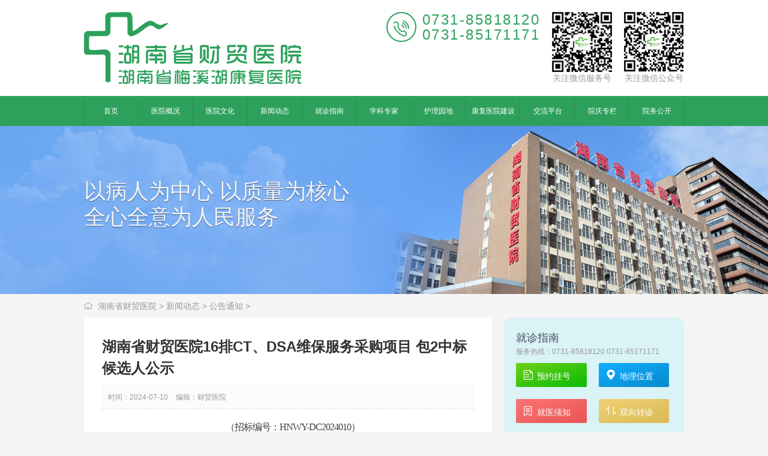

--- FILE ---
content_type: text/html
request_url: http://hncmyy.com/news/notice/2711.html
body_size: 6819
content:
<!doctype html>
<html>
<head>
<meta charset="gb2312">
<title>湖南省财贸医院16排CT、DSA维保服务采购项目 包2中标候选人公示 - 公告通知 - 湖南省财贸医院</title>
<meta name="keywords" content="湖南省,财贸,医院,16排,DSA,维保,服务,采购,项目," /> 
<meta name="description" content="（招标编号： HNWY-DC2024010） 公示结束时间： 2024 年 07 月 15 日 一、评标情况 标段 (包)[002]包 2：DSA维保服务: 湖南五一招标有限公司受湖南省财贸医院的委托，对湖南省财贸医院 16排CT、DSA维保服务采购项目（HNWY-DC2024010）进行公开招标。本项目于2024年07月" /> 
<meta name="renderer" content="webkit|ie-comp|ie-stand">
<meta http-equiv="X-UA-Compatible" content="IE=edge,chrome=1">
<meta name="viewport" content="width=device-width, initial-scale=1">
<link rel="stylesheet" type="text/css" href="/templets/caimao/static/css/base.min.css?V20210405"> 
</head>

<body>
<div class="m-header-fixed">
<input type="checkbox" class="menu-open" name="menu-open" id="menu-open" />
<label class="menu-open-button" for="menu-open">
<div class="openbox">
  <div class="menu-open1"></div>
  <div class="menu-open2"></div>
  <div class="menu-open3"></div>
</div>
</label>
  <div class="m-header">
    <div class="m-wrap">
      <div class="logo"><a href="/" title="湖南省财贸医院"><img src="/templets/caimao/static/images/logo.png" alt="湖南省财贸医院"></a></div>
      <div class="slogan"><img src="/templets/caimao/static/images/slogan.png" alt=""></div>
      <div class="wcode">
        <ul>
          <li><img src="/templets/caimao/static/images/wx-fw.gif" alt="">
            <p>关注微信服务号</p>
          </li>
          <li><img src="/templets/caimao/static/images/wx-dy.gif" alt="">
            <p>关注微信公众号</p>
          </li>
        </ul>
      </div>
      <div class="tbox">
        <div class="tel"> <i class="icon">&#xe618;</i>
          <p>0731-85818120</p>
          <p>0731-85171171</p>
        </div>
<!--
        <div class="miniso">
          <form name="formsearch" action="/plus/search.php">
            <input type="hidden" name="kwtype" value="0">
            <input class="u-text" name="q" placeholder="输入关键字">
            <button class="u-btn" type="submit"><i class="icon">&#xe65c;</i></button>
          </form>
        </div>
-->
      </div>
    </div>
  </div>
  <div class="nav">
    <div class="m-wrap">
      <ul>
        <li class="index"><a href="/">首页</a></li>
<li class="n1"><a href="/about/">医院概况</a>
<ul>
<li class="n8"><a href="/about/">医院简介</a></li>

<li class="n296"><a href="/about/team/">现任领导</a></li>

<li class="n297"><a href="/about/honour/">医院荣誉</a></li>

<li class="n298"><a href="/about/history/">院史典藏</a></li>

</ul>
</li><li class="n282"><a href="/party/">医院文化</a>
<ul>
<li class="n284"><a href="/party/news/">党建动态</a></li>

<li class="n285"><a href="/party/jijian/">纪检监察</a></li>

<li class="n11"><a href="/party/yide/">医德医风</a></li>

<li class="n10"><a href="/party/wenhua/">文化价值体系</a></li>

<li class="n288"><a href="/party/gongyi/">公益服务</a></li>

<li class="n328"><a href="/party/hudongjiaoliu/">互动交流</a></li>

<li class="n339"><a href="/party/wenming/">文明创建</a></li>

</ul>
</li><li class="n281"><a href="/news/">新闻动态</a>
<ul>
<li class="n43"><a href="/news/hospital/">医院动态</a></li>

<li class="n291"><a href="/news/notice/">公告通知</a></li>

<li class="n292"><a href="/news/media/">媒体新闻</a></li>

<li class="n293"><a href="/news/video/">视频中心</a></li>

</ul>
</li><li class="n323"><a href="/guide/">就诊指南</a>
<ul>
</ul>
</li><li class="n5"><a href="/keshi/index.html">学科专家</a>
<ul>
<li class="n16"><a href="/keshi/linchuang/">临床科室</a></li>

<li class="n17"><a href="/keshi/yiji/">医技科室</a></li>

<li class="n325"><a href="/keshi/tijianzhongxin/">体检中心</a></li>

</ul>
</li><li class="n283"><a href="/huli/">护理园地</a>
<ul>
<li class="n294"><a href="/huli/huligaikuang/">护理概况</a></li>

<li class="n22"><a href="/huli/dongtai/">护理动态</a></li>

<li class="n23"><a href="/huli/zk/">专科护理</a></li>

<li class="n295"><a href="/huli/jiankang/">健康教育</a></li>

</ul>
</li><li class="n273"><a href="/kangfu/">康复医院建设</a>
<ul>
<li class="n274"><a href="/kangfu/guihua/">医院规划</a></li>

<li class="n275"><a href="/kangfu/shenpi/">政策审批</a></li>

<li class="n279"><a href="/kangfu/bid/">招标采购</a></li>

<li class="n277"><a href="/kangfu/zhaopin/">招贤纳士</a></li>

<li class="n276"><a href="/kangfu/gongzuo/">发展印记</a></li>

</ul>
</li><li class="n299"><a href="/communion/">交流平台</a>
<ul>
<li class="n300"><a href="mailto:ymf66698@126.com">院长信箱</a></li>

<li class="n301"><a href="/communion/ask/">问卷调查</a></li>

<li class="n302"><a href="/communion/msg/">病友心声</a></li>

<li class="n303"><a href="/contact/">联系我们</a></li>

</ul>
</li><li class="n329"><a href="/yuanqing/">院庆专栏</a>
<ul>
<li class="n331"><a href="/yuanqing/xinwenzhongxin/">新闻中心</a></li>

<li class="n332"><a href="/yuanqing/tongzhigonggao/">通知公告</a></li>

<li class="n333"><a href="/yuanqing/yiyuanwenhua/">医院文化</a></li>

<li class="n334"><a href="/yuanqing/lishihuimou/">历史回眸</a></li>

<li class="n335"><a href="/yuanqing/meitibaodao/">媒体报道</a></li>

</ul>
</li><li class="n336"><a href="/gongkai/">院务公开</a>
<ul>
<li class="n337"><a href="/gongkai/changgui/">常规事项公开</a></li>

<li class="n338"><a href="/gongkai/yujuesuan/">预决算公开</a></li>

</ul>
</li>
      </ul>
    </div>
  </div>
</div>

<div class="m-focus">
  <div class="img" style="background-image: url(/templets/caimao/static/images/about.jpg);"></div>
  <div class="txt">
    <div class="m-wrap">
      <h2>以病人为中心 以质量为核心<br>
        全心全意为人民服务</h2>
    </div>
  </div>
</div>
<div class="content">
  <div class="m-wrap">
    <div class="m-crumb"> <a href='http://www.hncmyy.com/'>湖南省财贸医院</a> > <a href='/news/'>新闻动态</a> > <a href='/news/notice/'>公告通知</a> >  </div>
    <div class="artilce-left">
      <div class="article-content">
        <h1>湖南省财贸医院16排CT、DSA维保服务采购项目 包2中标候选人公示</h1>
        <div class="info"><span class="time">时间：2024-07-10</span> 
			<span  class="edit">编辑：财贸医院</span> 
<!--			<span class="source">来源：未知</span>-->
<!--
          <div class="bdsharebuttonbox"> <a href="#" class="bds_more" data-cmd="more"></a> <a href="#"
                class="bds_qzone" data-cmd="qzone" title="分享到QQ空间"></a> <a href="#" class="bds_tsina" data-cmd="tsina"
                title="分享到新浪微博"></a> <a href="#" class="bds_weixin" data-cmd="weixin" title="分享到微信"></a> </div>
-->
        </div>
        <div class="article-body"><p style="text-indent:15px;text-autospace:none;text-align:center;vertical-align:baseline;line-height:150%"><span style=";font-family:宋体;line-height:150%;letter-spacing:-1px;font-size:16px"><span style="font-family:宋体">（招标编号：</span><span style="font-family:宋体">HNWY-DC2024010）</span></span></p><p style="text-indent: 15px;vertical-align: baseline;line-height: 150%"><span style=";font-family:宋体;line-height:150%;letter-spacing:-1px;font-size:16px">&nbsp;</span></p><p style="text-indent: 15px;vertical-align: baseline;line-height: 150%"><span style=";font-family:宋体;line-height:150%;letter-spacing:-1px;font-size:16px"><span style="font-family:宋体">公示结束时间：</span><span style="font-family:宋体">2024 年 07 月 15 日 </span></span></p><p style="vertical-align: baseline;line-height: 150%"><strong><span style="font-family: 宋体;line-height: 150%;letter-spacing: -1px;font-size: 16px">一、评标情况</span></strong></p><p style="text-indent:32px;text-autospace:ideograph-numeric;text-align:justify;text-justify:inter-ideograph;line-height:150%"><span style=";font-family:宋体;line-height:150%;font-size:16px"><span style="font-family:宋体">标段</span><span style="font-family:宋体">(包)[002]包 2：DSA维保服务:</span></span></p><p style="text-indent:32px;text-autospace:ideograph-numeric;text-align:justify;text-justify:inter-ideograph;line-height:150%"><span style=";font-family:宋体;line-height:150%;font-size:16px"><span style="font-family:宋体">湖南五一招标有限公司受湖南省财贸医院的委托，对湖南省财贸医院</span><span style="font-family:宋体">16排CT、DSA维保服务采购项目（HNWY-DC2024010）进行公开招标。本项目于2024年07月03日15:00（北京时间）在湖南五一招标有限公司进行了开标、评标。评标委员会按照招标文件规定的评标办法进行评审。确定中标候选人名单。公示期为3个工作日。公示期内，招标人和招标代理机构按《中华人民共和国招标投标法实施条例》的规定接收异议。若无异议，公示期满后，招标人将根据招标文件要求确定第一中标候选人为本项目包2中标人。</span></span></p><table width="100%"><tbody><tr class="firstRow"><td width="8" valign="center" style="padding: 0px; border-width: 1px; border-color: windowtext;"><p style="text-autospace:ideograph-numeric;text-align:center;line-height:150%"><span style="font-family:宋体;line-height:150%;font-size:16px">排序</span></p></td><td width="22" valign="center" style="padding: 0px; border-width: 1px; border-color: windowtext;"><p style="text-autospace:ideograph-numeric;text-align:center;line-height:150%"><span style="font-family:宋体;line-height:150%;font-size:16px">公司名称</span></p></td><td width="14" valign="center" style="padding: 0px; border-width: 1px; border-color: windowtext;"><p style="text-autospace:ideograph-numeric;text-align:center;line-height:150%"><span style="font-family:宋体;line-height:150%;font-size:16px">投标报价（元）</span></p></td><td width="11" valign="center" style="padding: 0px; border-width: 1px; border-color: windowtext;"><p style="text-autospace:ideograph-numeric;text-align:center;line-height:150%"><span style="font-family:宋体;line-height:150%;font-size:16px">服务期</span></p></td><td width="18" valign="center" style="padding: 0px; border-width: 1px; border-color: windowtext;"><p style="text-autospace:ideograph-numeric;text-align:center;line-height:150%"><span style="font-family:宋体;line-height:150%;font-size:16px">资格能力条件</span></p></td><td width="12" valign="center" style="padding: 0px; border-width: 1px; border-color: windowtext;"><p style="text-autospace:ideograph-numeric;text-align:center;line-height:150%"><span style="font-family:宋体;line-height:150%;font-size:16px">评标情况</span></p></td><td width="12" valign="center" style="padding: 0px; border-width: 1px; border-color: windowtext;"><p style="text-autospace:ideograph-numeric;text-align:center;line-height:150%"><span style="font-family:宋体;line-height:150%;font-size:16px">项目</span></p><p style="text-autospace:ideograph-numeric;text-align:center;line-height:150%"><span style="font-family:宋体;line-height:150%;font-size:16px">负责人</span></p></td></tr><tr><td width="8" valign="center" style="padding: 0px; border-left-width: 1px; border-left-color: windowtext; border-right-width: 1px; border-right-color: windowtext; border-top: none; border-bottom-width: 1px; border-bottom-color: windowtext;"><p style="text-autospace:ideograph-numeric;text-align:center;line-height:150%"><span style="font-family:宋体;line-height:150%;font-size:16px">1</span></p></td><td width="22" valign="center" style="padding: 0px; border-left-width: 1px; border-left-color: windowtext; border-right-width: 1px; border-right-color: windowtext; border-top: none; border-bottom-width: 1px; border-bottom-color: windowtext;"><p style="text-autospace:ideograph-numeric;text-align:center;line-height:150%"><span style="font-family:宋体;line-height:150%;font-size:16px">湖南智航电子科技有限公司</span></p></td><td width="14" valign="center" style="padding: 0px; border-left-width: 1px; border-left-color: windowtext; border-right-width: 1px; border-right-color: windowtext; border-top: none; border-bottom-width: 1px; border-bottom-color: windowtext;"><p style="text-autospace:ideograph-numeric;text-align:center;line-height:150%"><span style="font-family:宋体;line-height:150%;font-size:16px">150000</span></p></td><td width="11" valign="center" style="padding: 0px; border-left-width: 1px; border-left-color: windowtext; border-right-width: 1px; border-right-color: windowtext; border-top: none; border-bottom-width: 1px; border-bottom-color: windowtext;"><p style="text-autospace:ideograph-numeric;text-align:center;line-height:150%"><span style="font-family:宋体;line-height:150%;font-size:16px">3年</span></p></td><td width="18" valign="center" style="padding: 0px; border-left-width: 1px; border-left-color: windowtext; border-right-width: 1px; border-right-color: windowtext; border-top: none; border-bottom-width: 1px; border-bottom-color: windowtext;"><p style="text-autospace:ideograph-numeric;text-align:center;line-height:150%"><span style="font-family:宋体;line-height:150%;font-size:16px">具备相应经营资格</span></p></td><td width="12" valign="center" style="padding: 0px; border-left-width: 1px; border-left-color: windowtext; border-right-width: 1px; border-right-color: windowtext; border-top: none; border-bottom-width: 1px; border-bottom-color: windowtext;"><p style="text-autospace:ideograph-numeric;text-align:center;line-height:150%"><span style="font-family:宋体;line-height:150%;font-size:16px">正常</span></p></td><td width="12" valign="center" style="padding: 0px; border-left-width: 1px; border-left-color: windowtext; border-right-width: 1px; border-right-color: windowtext; border-top: none; border-bottom-width: 1px; border-bottom-color: windowtext;"><p style="text-autospace:ideograph-numeric;text-align:center;line-height:150%"><span style="font-family:宋体;line-height:150%;font-size:16px">帅玛利</span></p></td></tr><tr><td width="8" valign="center" style="padding: 0px; border-left-width: 1px; border-left-color: windowtext; border-right-width: 1px; border-right-color: windowtext; border-top: none; border-bottom-width: 1px; border-bottom-color: windowtext;"><p style="text-autospace:ideograph-numeric;text-align:center;line-height:150%"><span style="font-family:宋体;line-height:150%;font-size:16px">2</span></p></td><td width="22" valign="center" style="padding: 0px; border-left-width: 1px; border-left-color: windowtext; border-right-width: 1px; border-right-color: windowtext; border-top: none; border-bottom-width: 1px; border-bottom-color: windowtext;"><p style="text-autospace:ideograph-numeric;text-align:center;line-height:150%"><span style="font-family:宋体;line-height:150%;font-size:16px">湖南栢康智为科技有限公司</span></p></td><td width="14" valign="center" style="padding: 0px; border-left-width: 1px; border-left-color: windowtext; border-right-width: 1px; border-right-color: windowtext; border-top: none; border-bottom-width: 1px; border-bottom-color: windowtext;"><p style="text-autospace:ideograph-numeric;text-align:center;line-height:150%"><span style="font-family:宋体;line-height:150%;font-size:16px">135000</span></p></td><td width="11" valign="center" style="padding: 0px; border-left-width: 1px; border-left-color: windowtext; border-right-width: 1px; border-right-color: windowtext; border-top: none; border-bottom-width: 1px; border-bottom-color: windowtext;"><p style="text-autospace:ideograph-numeric;text-align:center;line-height:150%"><span style="font-family:宋体;line-height:150%;font-size:16px">3年</span></p></td><td width="18" valign="center" style="padding: 0px; border-left-width: 1px; border-left-color: windowtext; border-right-width: 1px; border-right-color: windowtext; border-top: none; border-bottom-width: 1px; border-bottom-color: windowtext;"><p style="text-autospace:ideograph-numeric;text-align:center;line-height:150%"><span style="font-family:宋体;line-height:150%;font-size:16px">具备相应经营资格</span></p></td><td width="12" valign="center" style="padding: 0px; border-left-width: 1px; border-left-color: windowtext; border-right-width: 1px; border-right-color: windowtext; border-top: none; border-bottom-width: 1px; border-bottom-color: windowtext;"><p style="text-autospace:ideograph-numeric;text-align:center;line-height:150%"><span style="font-family:宋体;line-height:150%;font-size:16px">正常</span></p></td><td width="12" valign="center" style="padding: 0px; border-left-width: 1px; border-left-color: windowtext; border-right-width: 1px; border-right-color: windowtext; border-top: none; border-bottom-width: 1px; border-bottom-color: windowtext;"><p style="text-autospace:ideograph-numeric;text-align:center;line-height:150%"><span style="font-family:宋体;line-height:150%;font-size:16px">胡玲</span></p></td></tr><tr><td width="8" valign="center" style="padding: 0px; border-left-width: 1px; border-left-color: windowtext; border-right-width: 1px; border-right-color: windowtext; border-top: none; border-bottom-width: 1px; border-bottom-color: windowtext;"><p style="text-autospace:ideograph-numeric;text-align:center;line-height:150%"><span style="font-family:宋体;line-height:150%;font-size:16px">3</span></p></td><td width="22" valign="center" style="padding: 0px; border-left-width: 1px; border-left-color: windowtext; border-right-width: 1px; border-right-color: windowtext; border-top: none; border-bottom-width: 1px; border-bottom-color: windowtext;"><p style="text-autospace:ideograph-numeric;text-align:center;line-height:150%"><span style="font-family:宋体;line-height:150%;font-size:16px">长沙市启明星医疗设备有限公司</span></p></td><td width="14" valign="center" style="padding: 0px; border-left-width: 1px; border-left-color: windowtext; border-right-width: 1px; border-right-color: windowtext; border-top: none; border-bottom-width: 1px; border-bottom-color: windowtext;"><p style="text-autospace:ideograph-numeric;text-align:center;line-height:150%"><span style="font-family:宋体;line-height:150%;font-size:16px">148800</span></p></td><td width="11" valign="center" style="padding: 0px; border-left-width: 1px; border-left-color: windowtext; border-right-width: 1px; border-right-color: windowtext; border-top: none; border-bottom-width: 1px; border-bottom-color: windowtext;"><p style="text-autospace:ideograph-numeric;text-align:center;line-height:150%"><span style="font-family:宋体;line-height:150%;font-size:16px">3年</span></p></td><td width="18" valign="center" style="padding: 0px; border-left-width: 1px; border-left-color: windowtext; border-right-width: 1px; border-right-color: windowtext; border-top: none; border-bottom-width: 1px; border-bottom-color: windowtext;"><p style="text-autospace:ideograph-numeric;text-align:center;line-height:150%"><span style="font-family:宋体;line-height:150%;font-size:16px">具备相应经营资格</span></p></td><td width="12" valign="center" style="padding: 0px; border-left-width: 1px; border-left-color: windowtext; border-right-width: 1px; border-right-color: windowtext; border-top: none; border-bottom-width: 1px; border-bottom-color: windowtext;"><p style="text-autospace:ideograph-numeric;text-align:center;line-height:150%"><span style="font-family:宋体;line-height:150%;font-size:16px">正常</span></p></td><td width="12" valign="center" style="padding: 0px; border-left-width: 1px; border-left-color: windowtext; border-right-width: 1px; border-right-color: windowtext; border-top: none; border-bottom-width: 1px; border-bottom-color: windowtext;"><p style="text-autospace:ideograph-numeric;text-align:center;line-height:150%"><span style="font-family:宋体;line-height:150%;font-size:16px">梁爽</span></p></td></tr></tbody></table><p style="text-indent:32px;text-autospace:ideograph-numeric;text-align:justify;text-justify:inter-ideograph;line-height:150%"><strong><span style="font-family: 宋体;line-height: 150%;font-size: 16px">二、提出异议的渠道和方式</span></strong></p><p style="text-indent:32px;text-autospace:ideograph-numeric;text-align:justify;text-justify:inter-ideograph;line-height:150%"><span style=";font-family:宋体;line-height:150%;font-size:16px">在公示期内以书面方式提出；公示期内，招标人和招标代理机构按《中华人民共和国招标投标法实施条例》的规定接收异议。</span></p><p style="text-indent:32px;text-autospace:ideograph-numeric;text-align:justify;text-justify:inter-ideograph;line-height:150%"><strong><span style="font-family: 宋体;line-height: 150%;font-size: 16px">三、其他</span></strong></p><p style="text-indent:32px;text-autospace:ideograph-numeric;text-align:justify;text-justify:inter-ideograph;line-height:150%"><span style=";font-family:宋体;line-height:150%;font-size:16px"><span style="font-family:宋体">若无异议，公示期满后，招标人将根据招标文件要求确定第一中标候选人为本项目包</span> <span style="font-family:宋体">2 的中标人。</span></span></p><p style="text-indent:32px;text-autospace:ideograph-numeric;text-align:justify;text-justify:inter-ideograph;line-height:150%"><strong><span style="font-family: 宋体;line-height: 150%;font-size: 16px">四、联系方式</span></strong></p><p style="text-indent:32px;text-autospace:ideograph-numeric;text-align:justify;text-justify:inter-ideograph;line-height:150%"><span style=";font-family:宋体;line-height:150%;font-size:16px"><span style="font-family:宋体">招</span> <span style="font-family:宋体">标</span> <span style="font-family:宋体">人：</span> <span style="font-family:宋体">湖南省财贸医院</span></span></p><p style="text-indent:32px;text-autospace:ideograph-numeric;text-align:justify;text-justify:inter-ideograph;line-height:150%"><span style=";font-family:宋体;line-height:150%;font-size:16px"><span style="font-family:宋体">地</span> &nbsp;&nbsp;&nbsp;<span style="font-family:宋体">址：</span> <span style="font-family:宋体">湖南省长沙市岳麓区麓松路</span> <span style="font-family:宋体">485 号</span></span></p><p style="text-indent:32px;text-autospace:ideograph-numeric;text-align:justify;text-justify:inter-ideograph;line-height:150%"><span style=";font-family:宋体;line-height:150%;font-size:16px"><span style="font-family:宋体">联</span> <span style="font-family:宋体">系</span> <span style="font-family:宋体">人：</span> <span style="font-family:宋体">唐女士</span></span></p><p style="text-indent:32px;text-autospace:ideograph-numeric;text-align:justify;text-justify:inter-ideograph;line-height:150%"><span style=";font-family:宋体;line-height:150%;font-size:16px"><span style="font-family:宋体">电</span> &nbsp;&nbsp;&nbsp;<span style="font-family:宋体">话：</span> <span style="font-family:宋体">0731-85192018</span></span></p><p style="text-indent:32px;text-autospace:ideograph-numeric;text-align:justify;text-justify:inter-ideograph;line-height:150%"><span style=";font-family:宋体;line-height:150%;font-size:16px">&nbsp;</span></p><p style="text-indent:32px;text-autospace:ideograph-numeric;text-align:justify;text-justify:inter-ideograph;line-height:150%"><span style=";font-family:宋体;line-height:150%;font-size:16px"><span style="font-family:宋体">招标代理机构：</span> <span style="font-family:宋体">湖南五一招标有限公司</span></span></p><p style="text-indent:32px;text-autospace:ideograph-numeric;text-align:justify;text-justify:inter-ideograph;line-height:150%"><span style=";font-family:宋体;line-height:150%;font-size:16px"><span style="font-family:宋体">地</span> &nbsp;&nbsp;&nbsp;<span style="font-family:宋体">址：</span> <span style="font-family:宋体">湖南省长沙市开福区芙蓉中路一段</span> <span style="font-family:宋体">88 号天健一平方英里 H 栋 25 楼</span></span></p><p style="text-indent:32px;text-autospace:ideograph-numeric;text-align:justify;text-justify:inter-ideograph;line-height:150%"><span style=";font-family:宋体;line-height:150%;font-size:16px"><span style="font-family:宋体">联</span> <span style="font-family:宋体">系</span> <span style="font-family:宋体">人：</span> &nbsp;<span style="font-family:宋体">谢女士、刘先生</span></span></p><p style="text-indent:32px;text-autospace:ideograph-numeric;text-align:justify;text-justify:inter-ideograph;line-height:150%"><span style=";font-family:宋体;line-height:150%;font-size:16px"><span style="font-family:宋体">电</span> &nbsp;&nbsp;&nbsp;<span style="font-family:宋体">话：</span> <span style="font-family:宋体">0731-84315151</span></span></p><p><br/></p></div>
      </div>
      <div class="panel">
        <div class="panel-title">
          <h2><a href="/news/notice/">公告通知</a></h2>
          <div class="panel-more"><a href="/news/notice/">更多></a></div>
        </div>
        <div class="panel-list">
          <ul>
            <li><a href="/news/notice/2091.html" target="_blank">湖南省财贸医院生物培养快速阅读器和生物指示剂 第三次磋商邀请公告</a></li>
<li><a href="/news/notice/2212.html" target="_blank">湖南省财贸医院全自动电解质分析仪及专机试剂采购项目磋商结果</a></li>
<li><a href="/news/notice/2784.html" target="_blank">湖南省财贸医院整体搬迁新建梅溪湖康复医院(一期)项目能力提升及附属配套设施建设项目可行性研究报告编制 招标公告</a></li>
<li><a href="/news/notice/2762.html" target="_blank">湖南省财贸医院2024年公开招聘体检公告</a></li>
<li><a href="/news/notice/2087.html" target="_blank">湖南省财贸医院整体搬迁新建梅溪湖康复医院（一期）项目环境影响评价初稿</a></li>
<li><a href="/news/notice/2552.html" target="_blank">湖南省财贸医院体外碎石等设备 采购项目招标公告</a></li>
<li><a href="/news/notice/2246.html" target="_blank">磋商邀请(第二次）</a></li>
<li><a href="/news/notice/2453.html" target="_blank">湖南省财贸医院2023年公开招聘体检公告</a></li>
<li><a href="/news/notice/2631.html" target="_blank">湖南省财贸医院招聘劳务派遣制工作人员公告</a></li>
<li><a href="/news/notice/2592.html" target="_blank">湖南省财贸医院医疗责任险采购项目 （第二次）院内招标公告</a></li>

          </ul>
        </div>
      </div>
    </div>
    <div class="article-sider">
	<div class="subnav">
  <div class="subtit">
    <h3>就诊指南</h3>
    <p>服务热线：0731-85818120 0731-85171171</p>
  </div>
  <ul>
    <li class="bg-green"><a href="http://www.hncmyy.com/guide/1882.html" target="_blank"><i class="icon icon-text"></i>预约挂号</a></li>
    <li class="bg-blue"><a href="http://www.hncmyy.com/contact/" target="_blank"><i class="icon icon-locationfill"></i>地理位置</a></li>
    <li class="bg-peach"><a href="http://www.hncmyy.com/guide/1879.html" target="_blank"><i class="icon icon-newshot"></i>就医须知</a></li>
    <li class="bg-linen"><a href="http://www.hncmyy.com/guide/1881.html" target="_blank"><i class="icon icon-order"></i>双向转诊</a></li>
    <li class="bg-peach"><a href="http://www.hncmyy.com/guide/1878.html" target="_blank"><i class="icon icon-buyunbuyuke_wuyuan"></i>办理出院须知</a> </li>
    <li class="bg-sandy"><a href="http://www.hncmyy.com/guide/1880.html" target="_blank"><i class="icon icon-peoplelist"></i>病人住院须知</a></li>
    <li class="bg-coral"><a href="tel:0731-85818120"><i class="icon icon-community"></i>在线咨询</a></li>
    <li class="bg-pink"><a href="http://www.hncmyy.com/guide/1883.html" target="_blank"><i class="icon icon-same"></i>医保查询</a></li>
  </ul>
</div>

      <div class="panel">
        <div class="panel-title">
          <h2><a href="/news/notice/">公告通知</a></h2>
          <div class="panel-more"><a href="/news/notice/" target="_blank">更多></a></div>
        </div>
        <div class="panel-list">
          <ul>
            <li><a href="/news/notice/2237.html" target="_blank">磋商邀请（第二次）</a></li>
<li><a href="/news/notice/2052.html" target="_blank"><strong>湖南省财贸医院废水、废气、噪声污染检测服务项目谈判公告</strong></a></li>
<li><a href="http://rst.hunan.gov.cn/rst/xxgk/zpzl/sydwzp/202207/t20220713_27557239.html" target="_blank">湖南省财贸医院2022年高层次人才公开招聘公告</a></li>
<li><a href="/news/notice/2224.html" target="_blank">磋商邀请</a></li>
<li><a href="/news/notice/2757.html" target="_blank">湖南省财贸医院2024年公开招聘面谈、面试、与实际操作能力测试公告</a></li>
<li><a href="https://mp.weixin.qq.com/s?__biz=MzA5NDA2NDU2Mg==&mid=2662011959&idx=1&sn=c52a261fe210c3126fda174f4d863e7a&chksm=8b0beeeabc7c67fc46f28a394cead7daa9bf910c76c45c7218e88714cb19fffd2541a760c103&token=2138109941&lang=zh_CN#rd" target="_blank">湖南省财贸医院关于调整核酸检测的通知</a></li>
<li><a href="/news/notice/2443.html" target="_blank">湖南省财贸医院电梯维保采购项目磋商结果公示</a></li>
<li><a href="/news/notice/2747.html" target="_blank">湖南省财贸医院零星维修工程服务项目 招标公告</a></li>
<li><a href="/news/notice/2719.html" target="_blank">湖南省财贸医院半硬性输尿管镜等设备采购项目 招标公告</a></li>
<li><a href="/news/notice/2124.html" target="_blank">湖南省财贸医院十二导心电图机采购磋商结果</a></li>

          </ul>
        </div>
      </div>
    </div>
  </div>
</div>
<script>
    window._bd_share_config = {
      "common": {
        "bdSnsKey": {},
        "bdText": "",
        "bdMini": "2",
        "bdMiniList": false,
        "bdPic": "",
        "bdStyle": "0",
        "bdSize": "24"
      },
      "share": {},
      "selectShare": {
        "bdContainerClass": null,
        "bdSelectMiniList": ["qzone", "tsina", "tqq", "renren", "weixin"]
      }
    };
    with(document) 0[(getElementsByTagName('head')[0] || body).appendChild(createElement('script')).src =
      'http://bdimg.share.baidu.com/static/api/js/share.js?v=89860593.js?cdnversion=' + ~(-new Date() / 36e5)];
  </script> 
<div class="footer">
  <div class="m-wrap">
    <div class="address">
      <h2>湖南省财贸医院</h2>
      <dl class="adr">
        <dt>医院地址</dt>
        <dd>长沙市岳麓区麓松路485号 （湖南省海凭医疗器械园10栋、11栋）</dd>
      </dl>
      <dl class="tel">
        <dt>联系电话</dt>
        <dd>0731-85818120 / 0731-85171171</dd>
      </dl>
      <dl class="bus">
        <dt>地铁线路</dt>
        <dd>2号线望城坡站1B口步行100米至玉兰路枫林路口转乘385路、268路公交车到麓松路文轩路口站下，步行5分钟到院<br>
2号线梅溪湖西1号出站口转乘359路到麓松路文轩路口站下，步行6分钟到，搭乘W109路公交车到麓松路长塘路口站下，步行8分钟到院</dd>
      </dl>
      <dl class="bus">
        <dt>公交线路</dt>
        <dd>
乘坐251路、W210、201路公交车到湘电水泵站下，步行2分钟即到 <br>
乘坐385路、268路、高新园区穿梭巴士1号线公交车至麓松路文轩路口站下车，步行5分钟即到 <br>
         乘坐268路、312路、359路、415路、穿梭巴士1号、3号线至文轩路麓松路口站下车，步行6分钟即到 <br>
乘坐18路公交车到麓松路长塘路口站下，步行8分钟即到
</dd>
      </dl>
    </div>
    
    <div class="fcode">
      <h6>扫码二维码 关注官方帐号</h6>      
      <ul>
        <li><img src="/templets/caimao/static/images/wx-fw.gif" alt="">
          <p>关注微信服务号</p>
        </li>
        <li><img src="/templets/caimao/static/images/wx-dy.gif" alt="">
          <p>关注微信公众号</p>
        </li>
      </ul>
      <div class="dd"></div>
    </div>
  </div>
  <div class="copyright">Copyright   <a href="http://www.hncmyy.com">hncmyy.com</a> 湖南省财贸医院 版权所有 <a
      href="http://www.beian.miit.gov.cn" rel="nofollow" target="_blank">湘ICP备15017452号-1</a>  <a href="//bszs.conac.cn/sitename?method=show&id=3C6EBAB94D0F01ACE053022819AC60E9"
      target="_blank"><img id="imgConac" vspace="0" hspace="0" border="0" height="40" src="/templets/caimao/static/images/icon-conac.png"
        data-bd-imgshare-binded="1"></a></div>
</div>
<script src="/templets/caimao/static/js/jquery-1.11.2.min.js"></script>
<script src="/templets/caimao/static/js/base.js"></script>
<script>
  var _hmt = _hmt || [];
  (function() {
    var hm = document.createElement("script");
    hm.src = "https://hm.baidu.com/hm.js?979d5d4fb6c208050fb6523af10c9436";
    var s = document.getElementsByTagName("script")[0]; 
    s.parentNode.insertBefore(hm, s);
  })();
  </script>
  

</body>
</html>

--- FILE ---
content_type: text/css
request_url: http://hncmyy.com/templets/caimao/static/css/base.min.css?V20210405
body_size: 86172
content:
abbr,body,fieldset,hr,html,iframe,img{border:0}a,body{color:#495060}.copyright a,.fl-news-list .txt,.honour-list li .txt,.hot-news-img .text h2,.news-swipe li,.u-check-wrap{white-space:nowrap}.form-add a:hover,.header a:hover,.m-page .page_num a:hover,.nav a:hover,.suggest_footer p a,a:link{text-decoration:none}blockquote,body,button,caption,dd,div,dl,dt,fieldset,figure,form,h1,h2,h3,h4,h5,h6,hr,html,input,legend,li,menu,ol,p,pre,table,td,textarea,th,ul{margin:0;padding:0}html{-ms-text-size-adjust:100%;-webkit-text-size-adjust:100%;-moz-text-size-adjust:100%;text-size-adjust:100%}address,article,aside,details,figcaption,figure,footer,header,hgroup,menu,nav,section{display:block}table{border-collapse:collapse;border-spacing:0}address,cite,dfn,em,i,var{font-style:normal}[hidefocus],body,button,input,keygen,legend,select,summary,textarea{outline:0}li{list-style:none}h1,h2,h3,h4,h5,h6,small{font-size:100%}sub,sup{font-size:83%}q:after,q:before{content:none}.f-cb:after,.f-cbli li:after,.g-wrap:after,.m-wrap:after{height:0;content:".";visibility:hidden}textarea{overflow:auto;resize:vertical}label,summary{cursor:default}a,button{cursor:pointer}input[type=search]::-webkit-search-decoration{-webkit-appearance:none}img{vertical-align:middle;-ms-interpolation-mode:bicubic}body,button,input,select,textarea{font-family:'helvetica neue',arial,'hiragino sans gb',stheiti,'wenquanyi micro hei','\5FAE\8F6F\96C5\9ED1','\5B8B\4F53',sans-serif}code,kbd,pre,samp{font-family:monaco,menlo,consolas,'courier new',courier,monospace}body{font:14px/1.5 '\5FAE\8F6F\96C5\9ED1',arial,'\5b8b\4f53';position:relative;overflow-x:hidden}.icon,.iconfont{font-family:iconfont!important;-webkit-font-smoothing:antialiased;-moz-osx-font-smoothing:grayscale}.about-nav h2 .icon,.icon,.iconfont,.ks-nav h2 .icon{font-style:normal}a:hover{color:#007520}a:active{color:#f60}.white{background:#fff}.blue{color:#3e5d9f}.red{color:#e84412}.icon{font-size:16px}::-moz-selection{background:#09f;color:#fff}::selection{background:#09f;color:#fff}*,:after,:before{-webkit-box-sizing:border-box;box-sizing:border-box}.f-cb:after,.f-cbli li:after,.g-wrap:after{display:block;clear:both;overflow:hidden}.f-cb,.f-cbli li{zoom:1}.f-dn{display:none!important}.f-db{display:block!important}.m-wrap:after,.wcode li img{display:block}.f-fl{float:left!important}.f-fr{float:right!important}.f-csp{cursor:pointer!important}.f-csd{cursor:default!important}.f-csh{cursor:help!important}.f-csm{cursor:move!important}.f-hr{border-top:1px solid #e5e5e5;height:0;margin:5px auto;overflow:hidden}.f-disabled{color:#999!important;cursor:not-allowed!important}.f-close{cursor:pointer}.f-por{position:relative!important}.header,.m-header,.tbox .tel,.topbar{position:relative}.f-mbn{margin-bottom:0!important}.f-mb10{margin-bottom:10px}.f-mb15{margin-bottom:15px}.f-mb20{margin-bottom:20px}.f-mb25{margin-bottom:25px}.f-mb30{margin-bottom:30px}.f-mb35{margin-bottom:35px}.f-mb40{margin-bottom:40px}.f-mb45{margin-bottom:45px}.f-mb50{margin-bottom:50px}.f-mr5{margin-right:5px}.f-mr10{margin-right:10px}.f-mr15{margin-right:15px}.f-mr20{margin-right:20px}.f-mr25{margin-right:25px}.f-mr30{margin-right:30px}.m-mod-group .col-2.on .form-group,.m-mod-group .col-3.on .form-group{margin-right:0}.f-ml5{margin-left:5px}.f-ml10{margin-left:10px}.f-ml15{margin-left:15px}.f-ml20{margin-left:20px}.f-ml25{margin-left:25px}.f-ml30{margin-left:30px}.f-mt5{margin-top:5px}.f-mt10{margin-top:10px}.f-mt15{margin-top:15px}.f-mt20{margin-top:20px}.f-mt25{margin-top:25px}.f-mt30{margin-top:30px}.f-p2{padding:2px}.f-p5{padding:5px}.f-p10{padding:10px}.f-p20{padding:20px}.f-p30{padding:30px}.f-p40{padding:40px}.f-p50{padding:50px}.f-p100{padding:100px}.f-pt5{padding-top:5px}.f-pt10{padding-top:10px}.f-pt15{padding-top:15px}.f-pt20{padding-top:20px}.f-pb5{padding-bottom:5px}.f-pb10{padding-bottom:10px}.f-pb15{padding-bottom:15px}.f-pb20{padding-bottom:20px}.f-pl5{padding-left:5px}.f-pl10{padding-left:10px}.f-pl15{padding-left:15px}.f-pl20{padding-left:20px}.f-pr5{padding-right:5px}.f-pr10{padding-right:10px}.f-pr15{padding-right:15px}.f-pr20{padding-right:20px}.f-ptn{padding-top:0!important}.f-tac{text-align:center!important}.fz-48{font-size:48px}.fz-60{font-size:60px}.fz-72{font-size:72px}.fz-80{font-size:80px}.fz-90{font-size:90px}.fz-100{font-size:100px}.fz-110{font-size:110px}.fz-120{font-size:120px}.z-icon{font-size:24px;line-height:1;font-weight:100}.s-fc-a{color:#4cae4c!important}.s-fc-b{color:#f60!important}.s-fc-c{color:red!important}.s-fc-d{color:#0c5adb!important}.s-fc-e{color:#46b8da!important}.s-fc-f{color:#5bc0de!important}.bg-black,.bg-blue,.bg-blue-dark,.bg-brown,.bg-coral,.bg-cyan,.bg-gold,.bg-green,.bg-linen,.bg-orange,.bg-peach,.bg-pink,.bg-purple,.bg-red,.bg-yellow{color:#fff!important}.bg-red{background:#d90007!important;background-image:-webkit-gradient(linear,left top,right bottom,from(#f3451d),to(#d90007))!important;background-image:-webkit-linear-gradient(left top,#f3451d,#d90007)!important;background-image:linear-gradient(to right bottom,#f3451d,#d90007)!important}.bg-orange{background:#f60!important;background-image:-webkit-gradient(linear,left top,right bottom,from(#f60),to(#c90))!important;background-image:-webkit-linear-gradient(left top,#f60,#c90)!important;background-image:linear-gradient(to right bottom,#f60,#c90)!important}.bg-gold{background:#feb01c!important;background-image:-webkit-gradient(linear,left top,right bottom,from(#feb01c),to(#cd8d12))!important;background-image:-webkit-linear-gradient(left top,#feb01c,#cd8d12)!important;background-image:linear-gradient(to right bottom,#feb01c,#cd8d12)!important}.bg-peach{background:#fa7475!important;background-image:-webkit-gradient(linear,left top,right bottom,from(#fa7475),to(#e95455))!important;background-image:-webkit-linear-gradient(left top,#fa7475,#e95455)!important;background-image:linear-gradient(to right bottom,#fa7475,#e95455)!important}.bg-brown{background:#AB8C82!important;background-image:-webkit-gradient(linear,left top,right bottom,from(#AB8C82),to(#6B534C))!important;background-image:-webkit-linear-gradient(left top,#AB8C82,#6B534C)!important;background-image:linear-gradient(to right bottom,#AB8C82,#6B534C)!important}.bg-yellow{background:#fc0!important;background-image:-webkit-gradient(linear,left top,right bottom,from(#fc0),to(#c90))!important;background-image:-webkit-linear-gradient(left top,#fc0,#c90)!important;background-image:linear-gradient(to right bottom,#fc0,#c90)!important}.bg-linen{background:#eed175!important;background-image:-webkit-gradient(linear,left top,right bottom,from(#eed175),to(#daba55))!important;background-image:-webkit-linear-gradient(left top,#eed175,#daba55)!important;background-image:linear-gradient(to right bottom,#eed175,#daba55)!important}.bg-sandy{background:#f4ad6d!important;background-image:-webkit-gradient(linear,left top,right bottom,from(#f4ad6d),to(#da8d47))!important;background-image:-webkit-linear-gradient(left top,#f4ad6d,#da8d47)!important;background-image:linear-gradient(to right bottom,#f4ad6d,#da8d47)!important;color:#fff!important}.bg-green{background:#09bb07!important;background-image:-webkit-gradient(linear,left top,right bottom,from(#6dd015),to(#09BB07))!important;background-image:-webkit-linear-gradient(left top,#6dd015,#09BB07)!important;background-image:linear-gradient(to right bottom,#6dd015,#09BB07)!important}.bg-cyan{background:#0cc!important;background-image:-webkit-gradient(linear,left top,right bottom,from(#0cc),to(#099))!important;background-image:-webkit-linear-gradient(left top,#0cc,#099)!important;background-image:linear-gradient(to right bottom,#0cc,#099)!important}.bg-blue{background:#10AEFF!important;background-image:-webkit-gradient(linear,left top,right bottom,from(#10AEFF),to(#0789cc))!important;background-image:-webkit-linear-gradient(left top,#10AEFF,#0789cc)!important;background-image:linear-gradient(to right bottom,#10AEFF,#0789cc)!important}.bg-blue-dark{background:#408fda!important;background-image:-webkit-gradient(linear,left top,right bottom,from(#408fda),to(#1b6bb7))!important;background-image:-webkit-linear-gradient(left top,#408fda,#1b6bb7)!important;background-image:linear-gradient(to right bottom,#408fda,#1b6bb7)!important}.bg-purple{background:#60f!important;background-image:-webkit-gradient(linear,left top,right bottom,from(#60f),to(#60c))!important;background-image:-webkit-linear-gradient(left top,#60f,#60c)!important;background-image:linear-gradient(to right bottom,#60f,#60c)!important}.bg-coral{background:#f1705b!important;background-image:-webkit-gradient(linear,left top,right bottom,from(#f1705b),to(#dc5943))!important;background-image:-webkit-linear-gradient(left top,#f1705b,#dc5943)!important;background-image:linear-gradient(to right bottom,#f1705b,#dc5943)!important}.bg-pink{background:#FF5E97!important;background-image:-webkit-gradient(linear,left top,right bottom,from(#FF5E97),to(#E6155E))!important;background-image:-webkit-linear-gradient(left top,#FF5E97,#E6155E)!important;background-image:linear-gradient(to right bottom,#FF5E97,#E6155E)!important}.bg-gray{background:#999!important;background-image:-webkit-gradient(linear,left top,right bottom,from(#aaa),to(#999))!important;background-image:-webkit-linear-gradient(left top,#aaa,#999)!important;background-image:linear-gradient(to right bottom,#aaa,#999)!important}.bg-white{background:#f5f5f5!important;background-image:-webkit-gradient(linear,left top,right bottom,from(#eee),to(#f5f5f5))!important;background-image:-webkit-linear-gradient(left top,#eee,#f5f5f5)!important;background-image:linear-gradient(to right bottom,#eee,#f5f5f5)!important}.bg-black{background:#222!important;background-image:-webkit-gradient(linear,left top,right bottom,from(#222),to(#000))!important;background-image:-webkit-linear-gradient(left top,#222,#000)!important;background-image:linear-gradient(to right bottom,#222,#000)!important}.topbar,body{background:#f5f5f5}.w10{width:10px}.w20{width:20px}.w30{width:30px}.w40{width:40px}.w50{width:50px}.w60{width:60px}.w70{width:70px}.w80{width:80px}.w90{width:90px}.w100{width:100px}.w110{width:110px}.w120{width:120px}.w130{width:130px}.w140{width:140px}.w150{width:150px}.w160{width:160px}.w170{width:170px}.w180{width:180px}.w190{width:190px}.w200{width:200px}.w210{width:210px}.w220{width:220px}.w230{width:230px}.w240{width:240px}.w250{width:250px}.w260{width:260px}.w270{width:270px}.w280{width:280px}.w290{width:290px}.w300{width:300px}.w310{width:310px}.w320{width:320px}.w330{width:330px}.w340{width:340px}.w350{width:350px}.w360{width:360px}.w370{width:370px}.w380{width:380px}.w390{width:390px}.w400{width:400px}.w410{width:410px}.w420{width:420px}.w430{width:430px}.w440{width:440px}.w450{width:450px}.w460{width:460px}.w470{width:470px}.w480{width:480px}.w490{width:490px}.w500{width:500px}.w510{width:510px}.w520{width:520px}.w530{width:530px}.w540{width:540px}.w550{width:550px}.w560{width:560px}.w570{width:570px}.w580{width:580px}.w590{width:590px}.w100p{width:100%!important}.w99p{width:99%!important}.w98p{width:98%!important}.w97p{width:97%!important}.w96p{width:96%!important}.w95p{width:95%}.w94p{width:94%}.w93p{width:93%!important}.w92p{width:92%!important}.w91p{width:91%!important}.w90p{width:90%!important}.w85p{width:85%!important}.w80p{width:80%!important}.w50p{width:50%!important}.w33p{width:33.33%!important}.w25p{width:25%!important}.w20p{width:20%!important}.w10p{width:10%!important}.fc-red{color:#ed3f14!important}.fc-orange{color:#f60!important}.fc-yellow{color:#fc0!important}.fc-green{color:#09bb07!important}.fc-cyan{color:#2fbab5!important}.fc-blue{color:#10AEFF!important}.fc-purple{color:#60f!important}.fc-gray{color:#999!important}.fc-snow{color:#ccc!important}.fc-white{color:#fff!important}.fc-black{color:#222!important}.topbar,.topbar a{color:#6C6C6C}.fz-12{font-size:12px}.fz-14{font-size:14px}.fz-16{font-size:16px}.fz-18{font-size:18px}.fz-24{font-size:24px}.fz-36{font-size:36px}.m-mod-group .col-2{float:left;width:50%;clear:none}.m-mod-group .col-2.on{margin-left:100px}.m-mod-group .col-3{float:left;width:33%;clear:none}.m-mod-group .col-4{float:left;width:25%;clear:none}.m-wrap{width:1600px;margin:0 auto;-webkit-transition:all .5s ease-out;transition:all .5s ease-out}.m-wrap:after{clear:both;overflow:hidden}.header{z-index:9999}.topbar{height:36px;line-height:36px;z-index:99;border-bottom:1px solid #e5e5e5;border-bottom:1px solid rgba(0,0,0,.05)}.topbar li{float:left}.topbar .t-cut{color:#ddd;padding:0 10px}.topbar .tl{float:left}.topbar .tr{float:right}.topbar li:hover{color:#333}.topbar .fav,.topbar .zixun{cursor:pointer}.m-header{height:160px;z-index:98;background:#fff;border-bottom:1px solid #e5e5e5;border-bottom:1px solid rgba(0,0,0,.05)}.logo{font-size:12px;height:160px;padding:20px 0;float:left;margin-right:20px}.logo .icon{font-size:60px;color:#FFF}.logo img{height:120px}.slogan{float:left;padding-top:72px}.tbox,.wcode{float:right;padding-top:20px}.tbox .tel{height:60px;padding-left:60px;font-family:Impact,Haettenschweiler,'Arial Narrow Bold',sans-serif;color:#2da15c;font-size:24px;line-height:25px}.tbox .tel p{letter-spacing:2.5px}.tbox .tel .icon{position:absolute;top:0;left:0;font-size:40px;color:#2da15c;border:2px solid #2da15c;border-radius:100%;width:50px;height:50px;line-height:50px;text-align:center}.wcode{color:#999}.nav li,.wcode li{float:left;text-align:center}.nav a,.nav li:hover a,.search .btn{color:#fff}.wcode li{margin-left:20px}.nav{clear:both;background:#2da15c;position:relative;z-index:9998;line-height:50px}.nav li::after,.nav li:first-child::before{top:0;width:1px;height:50px;background:rgba(0,0,0,.1);content:''}.nav li:first-child::before{position:absolute;left:0}.nav ul{display:-webkit-box;display:-ms-flexbox;display:flex}.nav li{padding:0 5px;position:relative;font-size:16px;-webkit-box-flex:1;-ms-flex:1;flex:1}.nav li::after{position:absolute;right:0}.nav li .icon{display:block;margin:0;padding:0;font-size:24px;left:30px}.nav ul ul{display:none;position:absolute;top:50px;left:0;width:100%}.nav li li{background:#24814a;float:none;border:none;border-top:1px solid #000;border-top:1px solid rgba(255,255,255,.1);padding:0;height:40px;line-height:40px;font-size:14px}.nav li:hover{background:#24814a;color:#fff}.nav li li:hover{background:#333;background:rgba(0,0,0,.5)}.nav li:hover ul{display:block}.nav .this,.p-index .nav .index{background:#24814a}.m-header-fixed{height:210px;position:relative;z-index:9999}.m-header-fixed .header-fixed{position:fixed;top:0;left:0;width:100%;height:60px;-webkit-box-shadow:0 0 5px rgba(0,0,0,.1);box-shadow:0 0 5px rgba(0,0,0,.1)}.header-fixed .logo{padding:5px;height:60px;margin-right:5px}.header-fixed .logo img{height:50px}.header-fixed .nav li{padding:5px 50px;height:60px}.header-fixed .nav li strong{display:none;line-height:50px}.header-fixed .nav li .icon{line-height:50px}.header-fixed .nav li:hover .icon{display:none}.header-fixed .nav li:hover strong{display:block}.header-fixed .miniso,.header-fixed .wcode,.header-fixed .wcode li p,.suggest{display:none}.header-fixed .nav ul ul{top:60px}.header-fixed .nav li li{padding:0 10px;height:auto}.header-fixed .tbox{padding-top:5px}.header-fixed .wcode li img{height:40px}.header-fixed .slogan{padding-top:26px}.header-fixed .slogan img{height:30px}.search{float:left;width:500px;padding-top:20px}.search input{float:left}.search .searchbox{position:relative;height:36px;padding:2px;background:#0049a2;background-image:-webkit-gradient(linear,left top,right top,from(#0049a2),to(#1f77cd));background-image:-webkit-linear-gradient(left,#0049a2,#1f77cd);background-image:linear-gradient(to right,#0049a2,#1f77cd)}.search .searchbox:hover{background:#1f77cd;background-image:-webkit-gradient(linear,left top,right top,from(#1f77cd),to(#0049a2));background-image:-webkit-linear-gradient(left,#1f77cd,#0049a2);background-image:linear-gradient(to right,#1f77cd,#0049a2)}.search .textboxsearch{width:400px;height:32px;padding:0 0 0 10px;border:none;font-size:14px;line-height:34px;outline:0;float:left}.search .btn{width:96px;height:36px;line-height:36px;background:0 0;border:none;font-size:16px;cursor:pointer;padding:0;margin:0;float:left}.search .hotword{height:14px;padding:8px 0 0;overflow:hidden}.search .hotword ul{margin-left:-9px}.search .hotword li{float:left;padding:0 8px;border-left:1px solid #ccc;line-height:1.1}.suggest li,.suggest_footer p{height:30px;line-height:30px}.search .hotword li a{color:#666}.search .hotword li a:hover{color:red}.suggest .ct a,.suggest .ct b,.suggest .ct span,.suggest .this a{color:#fff}.suggest{background:#fff;border:1px solid #e5e5e5;-webkit-box-shadow:1px 1px 5px rgba(0,0,0,.1);box-shadow:1px 1px 5px rgba(0,0,0,.1);z-index:9999;font-size:12px;width:410px;position:absolute;left:0;top:36px}.suggest li{padding:0 10px;overflow:hidden;cursor:pointer}.suggest .ct{background:#eee}.suggest span{word-wrap:break-word;word-break:break-all;overflow:hidden}.suggest .this{color:#fff;background:#0049a2;background-image:-webkit-gradient(linear,left top,right top,from(#0049a2),to(#1f77cd));background-image:-webkit-linear-gradient(left,#0049a2,#1f77cd);background-image:linear-gradient(to right,#0049a2,#1f77cd)}.suggest li b{font-weight:400;color:#666}.suggest_footer p a{display:block;margin-top:1px;background:#eee;padding:0 10px}.suggest_footer p a:hover{background:#e5e5e5}.miniso .u-btn,.miniso .u-btn:hover{border:none;background:0 0}.suggest_footer p em{font-style:normal;color:#980101;font-weight:700}.miniso{width:240px;position:relative;-webkit-transition:all .5s ease-out;transition:all .5s ease-out}.miniso .u-text{height:40px;line-height:40px;width:100%;font-size:16px;padding-left:10px}.miniso .u-btn{position:absolute;top:5px;right:10px;line-height:24px;font-size:30px}.content,.footer,.footer .m-wrap{position:relative}.miniso .u-btn .icon{font-size:18px}.miniso:hover .icon{color:#2da15c}.miniso .u-text:focus{border:1px solid #2da15c;color:#2da15c}.miniso .u-text:focus::-webkit-input-placeholder{color:2da15c}.content{z-index:99}.footer{font-size:14px;color:#999;background:#fff;-webkit-box-shadow:0 0 5px rgba(0,0,0,.1);box-shadow:0 0 5px rgba(0,0,0,.1);z-index:100}.footer a{color:#333}.footer a:hover{color:red}.footer .contact{position:absolute;top:0;right:0;text-align:right}.copyright,.f-nav2 .f-qcode,.fcode h6,.fcode ul,.fix-bar li,.footer .conac,.m-page{text-align:center}.footer .address{float:left;padding-top:50px;margin-right:300px}.footer .address h2{font-size:20px;line-height:20px;color:#2da15c}.footer .address h2::after{content:'';width:60px;height:3px;background:#2da15c;display:block;margin:10px 0 20px}.footer .address dt{font-size:14px;color:#999}.footer .address dd{font-size:16px;color:#333;margin-bottom:20px}.footer .address .adr{float:left;padding-right:50px}.footer .address .tel{float:left}.footer .address .bus{clear:both}.footer .conac{clear:both;margin-bottom:20px}.footer .conac img{margin-top:-50px}.copyright{border-top:1px solid #e5e5e5;line-height:20px;padding:20px;clear:both}.fix-bar{position:fixed;bottom:50px;right:20px;z-index:999}.fix-bar li{width:50px;height:50px;line-height:50px;margin-bottom:1px;color:#fff;background:#aaa}.fix-bar .icon{font-size:36px;display:block;padding:0}.fix-bar b,.fix-bar li:hover .icon{display:none}.fix-bar b{font-weight:400}.fix-bar #fix-top{cursor:pointer}.fix-bar li:hover{background:#09f}.fix-bar li:hover b{display:block}.f-nav2 dl{display:inline-block;margin:0 50px;vertical-align:top}.f-nav2 dt{font-size:16px;margin-bottom:10px;position:relative;color:#333;font-weight:700}.f-nav2 dd a,.m-page{color:#999}.f-nav2 dt::after{position:absolute;content:'';display:block;width:50px;height:1px;background:#31af3e;top:30px;left:0}.f-nav2 .f-company{min-width:400px}.f-nav2 .f-company dt::after{width:70px}.f-nav2 dd{line-height:30px;font-weight:100}.f-nav2 .f-qcode{width:150px}.fcode{border:2px solid #e5e5e5;width:260px;border-radius:10px 10px 0 0;position:relative;height:250px;border-bottom:0;position: absolute;right:0;bottom:0}.m-page .pageinfo,.m-page li{float:left}.fcode h6{border-top:2px solid #e5e5e5;margin-top:30px;line-height:60px}.fcode li{display:inline-block;margin:0 5px}.fcode .dd{width:10px;height:10px;border-radius:10px;background:#e5e5e5;position:absolute;top:10px;left:120px}.m-page{clear:both;font-size:14px;padding:20px 0}.m-page::after{content:'';display:block;clear:both}.m-page li{position:relative;z-index:1;display:inline;padding:5px 15px;background:#fff;height:auto;border:1px solid #e5e5e5;border-radius:2px;-webkit-transition:all .1s linear;transition:all .1s linear;margin-left:-1px}.m-page .this{background:#09f;border:1px solid #09f;color:#fff}.m-page li a{color:#666}.m-page li:hover{border:1px solid #09f;z-index:2}.m-page .page-info,.m-page .page-info:hover{border:none;background:0 0;color:#999}.m-page .page-break,.m-page .page-break:hover{border:none;background:0 0}.m-page .page_num{text-align:right;float:right}.ie-box li,.menu-open-button,.slogen2 h2,.slogen2 li{text-align:center}.m-page .page_num a{border:1px solid #ccc;padding:2px 5px;margin:0 3px}.m-page .page_num .thisclass,.m-page .page_num a:hover{background:#2da15c;color:#fff;border:1px solid #2da15c}.slogen2{margin-bottom:10px}.slogen2:after{content:'';display:block;clear:both;height:0;visibility:hidden}.slogen2 h2{font-size:24px;padding:20px 0;color:#999}.slogen2 li{width:20%;float:left}.slogen2 strong{font-size:18px;color:#666}.slogen2 p{padding:10px 20px;font-size:14px;color:#999}.slogen2 .icon{font-size:60px;display:block}.slogen2 .a1{color:#e84c3d}.slogen2 .a2{color:#ff981d}.slogen2 .a3{color:#f1c40f}.slogen2 .a4{color:#78ba00}.slogen2 .a5{color:#00d8cc}.ie-box .ie-why dd,.ie-box li,.ie-box p{color:#999}.ie-wrap{position:fixed;width:600px;top:50%;left:50%;margin-left:-300px;margin-top:-230px;background:#fff;z-index:99999}.ie-box{border:1px solid #ddd;padding:20px}.ie-box h1{font-size:24px;margin-bottom:20px}.ie-box .ie-why h2,.ie-box li a,.ie-box li img{margin-bottom:10px}.ie-box p{font-size:14px}.ie-box ul{height:130px;padding:20px 0;width:110%}.ie-box li{float:left;width:75px;font-size:12px;line-height:14px;margin-right:20px}.ie-box li img{width:75px}.ie-box li a{display:block}.ie-box .ie-why{height:120px}.ie-box .ie-why dl{width:50%;float:left}.menu-open{display:none}.menu-open-button{position:absolute;z-index:99999;top:0;right:0;width:60px;height:60px;line-height:60px;border:none;overflow:hidden;display:none;cursor:pointer}.menu-open-button .icon{font-size:36px}.menu-open-button .openbox{width:30px;height:30px;position:relative;margin:15px 0 0 15px}.menu-open-button .openbox div{position:absolute;width:100%;height:100%;-webkit-transition:all .2s ease-out;transition:all .2s ease-out}.menu-open-button .openbox div::after{width:100%;height:3px;background:#000;background:rgba(0,0,0,.5);display:block;content:'';position:absolute}#menu-open:checked~.menu-open-button{background:rgba(0,0,0,.3)}#menu-open:checked~.menu-open-button .menu-open2::after,.btn-sku .btn-jhd,.f-nav,.nav .n-login,.p-detail .m-focus,.p-detail .m-tit2,.pro-sku .property-amount,.property-color{display:none}.menu-open-button .menu-open2::after{top:9px}.menu-open-button .menu-open3::after{top:18px}#menu-open:checked~.menu-open-button .menu-open1::after,#menu-open:checked~.menu-open-button .menu-open3::after{top:13px}#menu-open:checked~.menu-open-button .menu-open1{-webkit-transform:rotate(135deg);transform:rotate(135deg)}#menu-open:checked~.menu-open-button .menu-open3{-webkit-transform:rotate(45deg);transform:rotate(45deg)}.menu-open-button.header-fixed{right:0!important;width:60px;left:auto;-webkit-box-shadow:none;box-shadow:none;position:fixed}.u-select,.u-text{-webkit-box-shadow:inset 0 2px 3px rgba(0,0,0,.08)}
@media screen and (max-width:1920px){.m-wrap{width:1200px}}

@media screen and (max-width:1366px){.m-wrap{width:1000px}.nav li{font-size:14px;padding:0 5px}.slogan{display:none}}

@media screen and (max-width:1024px){.logo,.m-header,.m-header-fixed{height:60px}.footer,.footer .contact{text-align:center}.article-sider,.artilce-left,.m-wrap{width:auto;float:none;clear:both}.footer .qcode{position:static}.logo{width:auto;padding:5px}.header-fixed .nav li,.nav li{padding:10px 20px}.logo img{height:50px}.menu-open-button{display:block}.search{display:none}#menu-open:checked~.nav{display:block;left:0}.nav{position:fixed;width:100%;top:60px;left:100%;border:none;background:#fff;height:2000px;display:none;-webkit-transition:all .5s ease-out;transition:all .5s ease-out;-webkit-animation-name:slideInRight;animation-name:slideInRight;-webkit-animation-fill-mode:both;animation-fill-mode:both}.nav ul{display:block}.nav li{float:none;border:none;border-top:1px solid rgba(0,0,0,.1);font-size:16px;height:auto}.nav li::after,.nav li:first-child::before{display:none}.nav li a{color:#000;display:block}.nav li:hover li{display:none}.nav .this,.p-index .nav .index{background:0 0;font-weight:700}.nav .this a,.p-index .nav .index a{color:#2da15c}.header-fixed .nav li strong{display:block;line-height:1}.header-fixed .nav li .icon{line-height:1}.header-fixed .nav li:hover .icon{display:block}.footer .contact{position:relative;margin:0}.tbox,.wcode{display:none}.footer .address{float:none;width:100%;padding:30px;text-align:left}.footer .address .adr{float:none;padding:0}}

.flex-col{clear:both}.flex-col ul{display:-webkit-box;display:-ms-flexbox;display:flex;-webkit-box-pack:justify;-ms-flex-pack:justify;justify-content:space-between}.flex-col li{min-height:100px;background:#fff;margin-bottom:20px;-webkit-box-flex:1;-ms-flex:1;flex:1;margin-right:20px}.flex-col li:last-child{margin-right:0}.m-form-group{font-size:14px}.m-form-group li:after,.m-form-group ul:after,.m-form-group:after{display:block;clear:both;visibility:hidden;height:0;overflow:hidden;content:"."}.m-form-group .form-hd{height:32px;line-height:32px;margin-bottom:20px}.m-form-group .form-hd .title{font-size:18px;display:inline;border-left:5px solid #1094fa;padding:0 10px}.m-form-group .form-hd p{color:#666;display:inline}.m-form-group .form-hd .title-warning{color:#f60}.m-form-group .form-mid{height:36px;line-height:36px;margin-right:15px}.m-form-group .form-team .col-2.on .form-group,.m-form-group .form-team .col-3.on .form-group{margin-right:0}.m-form-group .imgcode{cursor:pointer}.m-form-group .form-team .form-item{position:relative;min-height:33px;line-height:32px;margin-bottom:20px;clear:both}.m-form-group .form-team .col-2{float:left;width:50%;clear:none}.m-form-group .form-team .col-2.on{margin-left:100px}.m-form-group .form-team .col-3{float:left;width:33.33%;clear:none}.m-form-group .form-team .col-4{float:left;width:25%;clear:none}.m-form-group .form-team .form-item:last-child,.m-form-group .form-view .form-item{margin-bottom:0}.m-form-group .form-view .form-group{overflow:hidden;text-overflow:ellipsis;white-space:nowrap}.m-form-group .form-group{padding-left:140px;margin-top:15px}.m-form-group .form-group:first-of-type{margin-top:0}.m-form-group .form-group>p{min-height:30px}.m-form-group .tit{position:absolute;width:120px;top:0;left:0;text-align:right;color:#666;font-size:14px}.m-form-group .required,.m-form-group .tit .required{color:red;vertical-align:sub}.m-form-group .tit .required{position:absolute;right:-12px;top:3px}.m-form-group .control-select{border:1px solid #ddd;border-bottom:1px solid #eee;border-right:1px solid #eee;padding:5px;margin-right:10px;color:#555}.m-form-group .control-text{border:1px solid #ddd;border-bottom:1px solid #eee;border-right:1px solid #eee;text-indent:10px;line-height:34px;color:#555}.m-form-group .form-tips{position:relative;float:left}.m-form-group .xuanze li{padding:0;margin:0 10px 0 0;line-height:36px;color:#252525;float:left}.m-form-group .form-or{color:#999;margin:8px}.m-form-group .form-dline .form-item:last-child,.m-form-group .form-tline .form-item{margin-bottom:10px}.m-form-group .form-dline .form-group{padding-left:0;display:inline-block}.m-form-group .form-dline .form-item{display:inline-block;vertical-align:top;margin-bottom:10px;margin-right:20px}.m-form-group .form-dline .tit{position:static;padding-left:0;float:left;width:auto;padding-right:5px}.m-form-group .form-tline .form-group{padding-left:0}.m-form-group .form-tline .tit{position:static;display:block;height:30px;width:100%;text-align:left}.m-form-group .form-tline .required{position:static}.m-form-group .form-tpoa .form-item{position:relative;margin-bottom:30px}.m-form-group .form-tpoa .form-item:hover .tit{color:#2fbab5}.m-form-group .form-tpoa .tit{position:absolute;left:10px;z-index:9;width:auto}.input-block,.input-inline,.u-check-wrap{position:relative}.m-form-group .form-tpoa .u-text,.m-form-group .form-tpoa .u-textarea{padding-left:30px}.m-form-group .btn-c{text-align:center}.m-form-group .btn-c .form-group{padding-left:0!important}.m-form-group .btn-c .u-btn{margin:0 3px}.m-form-preview .form-team .form-item{margin-bottom:5px}.m-form-preview .form-group{min-height:30px;margin-top:5px}.input-inline{display:inline-block;margin-right:10px}.input-block~.input-block{margin-top:10px}.m-form-group .input-block:last-child,.m-form-group .input-inline:last-child{margin-right:0}.m-form-group .m-tit{padding:0;margin-bottom:20px}.m-form-group .m-form-box{margin-bottom:0}.m-form-box{margin-bottom:20px}.m-form-box .m-tit{height:20px;line-height:40px;border-bottom:1px solid #ddd}.m-form-box .m-tit h2{display:inline-block;background:#fff;padding-right:10px}.m-form-box .m-tit .actions{padding-left:10px;background:#fff;top:18px}.border-top{border-top:1px solid #ddd}.u-round{-webkit-box-sizing:border-box;box-sizing:border-box}.u-select,.u-text,.u-textarea{-webkit-box-sizing:border-box!important;box-sizing:border-box!important;border-radius:5px}.u-text{padding:8px 0 8px 8px;height:32px;line-height:1.5;border:1px solid #d5d5d5;border-bottom:1px solid #e5e5e5;border-right:1px solid #e5e5e5;box-shadow:inset 0 2px 3px rgba(0,0,0,.08);-webkit-transition:all ease-in .2s;transition:all ease-in .2s;margin-right:10px}.u-select{height:30px;padding:4px;border:1px solid #d5d5d5;border-bottom:1px solid #e5e5e5;border-right:1px solid #e5e5e5;box-shadow:inset 0 2px 3px rgba(0,0,0,.08)}.u-textarea{width:100%;padding:5px;border:1px solid #ddd;background:#fff;line-height:1.8;-webkit-box-shadow:inset 0 2px 3px rgba(0,0,0,.08);box-shadow:inset 0 2px 3px rgba(0,0,0,.08);-webkit-transition:all ease-in .2s;transition:all ease-in .2s;float:left}.u-check-wrap{vertical-align:middle;display:inline-block;height:30px;line-height:30px;margin-right:8px;cursor:pointer}.u-check-wrap input{position:absolute;vertical-align:middle;margin-top:-2px;margin-right:3px;opacity:0}.u-check-wrap .icon{font-size:14px}.u-check-wrap .u-radio{display:inline-block;width:14px;height:14px;position:relative;top:2px;left:0;border:1px solid #dddee1;border-radius:50%;background-color:#fff;margin-right:4px!important}.u-check-wrap .u-radio+*{margin:0 2px}.u-check-wrap .u-radio.checked,.u-check-wrap input:checked+.u-radio,.u-check-wrap input:checked~.u-radio{border-color:#2fbab5}.u-check-wrap .u-radio::after{position:absolute;width:8px;height:8px;left:2px;top:2px;border-radius:6px;display:table;border-top:0;border-left:0;content:" ";background-color:#2fbab5;opacity:0;-webkit-transform:scale(0);transform:scale(0);-webkit-transition:all .2s ease-in-out;transition:all .2s ease-in-out}.u-check-wrap .u-radio.checked::after,.u-check-wrap input:checked+.u-radio::after,.u-check-wrap input:checked~.u-radio::after{opacity:1;-webkit-transform:scale(1);transform:scale(1);-webkit-transition:all .2s ease-in-out;transition:all .2s ease-in-out}.u-check-wrap .u-radio.disabled,.u-check-wrap input:disabled+.u-radio,.u-check-wrap input:disabled~.u-radio{border-color:#dddee1;background-color:#f3f3f3}.u-check-wrap .u-radio.checked.disabled::after,.u-check-wrap input[checked][disabled]+.u-radio::after,.u-check-wrap input[checked][disabled]~.u-radio::after{opacity:1;-webkit-transform:scale(1);transform:scale(1);-webkit-transition:all .2s ease-in-out;transition:all .2s ease-in-out;background-color:#ccc}.u-check-wrap .u-check{display:inline-block;width:14px;height:14px;position:relative;top:2px;left:0;border:1px solid #dddee1;border-radius:2px;background-color:#fff;-webkit-transition:border-color .2s ease-in-out,background-color .2s ease-in-out;transition:border-color .2s ease-in-out,background-color .2s ease-in-out;margin-right:4px!important}.u-check-wrap .u-check+*{margin:0 2px}.m-form-group .search-gj .form-item,.search-gj{margin-bottom:10px}.u-check-wrap .u-check.checked,.u-check-wrap input:checked+.u-check,.u-check-wrap input:checked~.u-check{border-color:#2fbab5;background-color:#2fbab5}.u-check-wrap .u-check::after{content:"";display:table;width:4px;height:8px;position:absolute;top:1px;left:4px;border:2px solid #fff;border-top:0;border-left:0;-webkit-transform:rotate(45deg) scale(0);transform:rotate(45deg) scale(0);-webkit-transition:all .2s ease-in-out;transition:all .2s ease-in-out}.u-check-wrap .u-check.checked::after,.u-check-wrap input:checked+.u-check::after,.u-check-wrap input:checked~.u-check::after{opacity:1;-webkit-transform:rotate(45deg) scale(1);transform:rotate(45deg) scale(1);-webkit-transition:all .2s ease-in-out;transition:all .2s ease-in-out}.u-check-wrap .u-check.disabled,.u-check-wrap input:disabled+.u-check,.u-check-wrap input:disabled~.u-check{border-color:#dddee1;background-color:#f3f3f3}.u-check-wrap .u-check.checked.disabled::after,.u-check-wrap input[checked][disabled]+.u-check::after,.u-check-wrap input[checked][disabled]~.u-check::after{opacity:1;-webkit-transform:rotate(45deg) scale(1);transform:rotate(45deg) scale(1);-webkit-transition:all .2s ease-in-out;transition:all .2s ease-in-out;background-color:#f3f3f3;border-color:#ccc}.u-switch-wrap{position:relative}.u-switch-wrap input{position:absolute;vertical-align:middle;margin-top:-2px;margin-right:3px;opacity:0}.u-switch-wrap .u-check{display:inline-block;min-width:60px;line-height:24px;border-radius:20px;border:1px solid #e5e5e5;background:#fff;padding:0 10px;position:relative;cursor:pointer;-webkit-transition:.1s linear;transition:.1s linear}.u-switch-wrap .u-check .on,.u-switch-wrap input[type=checkbox]:checked+.u-check .off{display:none}.u-switch-wrap .u-check::before{content:"";width:15px;height:15px;border-radius:100%;background:#ddd;position:absolute;top:5px;left:5px;-webkit-transition:.11s linear;transition:.11s linear}.bigform:after,.form-add:after{visibility:hidden;content:".";overflow:hidden}.u-switch-wrap .u-check i{-webkit-transition:.1s linear;transition:.1s linear}.u-switch-wrap .u-check .off{margin-left:15px;color:#999}.u-switch-wrap input[type=checkbox]:checked+.u-check{border:1px solid #2fbab5;background:#2fbab5}.u-switch-wrap input[type=checkbox]:checked+.u-check:before{background:#fff;right:5px;left:auto}.u-switch-wrap input[type=checkbox]:checked+.u-check .on{display:block;margin-right:15px;color:#fff}.u-switch-wrap:hover .u-check:checked{left:50px}.Wdata,.Wdate,.wdate{background:url(../images/Wdate.png) right center no-repeat #fff;padding-right:30px}.u-text:focus,.u-textarea:focus{color:#2fbab5;border:1px solid #2fbab5;-webkit-box-shadow:none;box-shadow:none}.u-text:focus::-webkit-input-placeholder{color:#2fbab5}.u-select:last-child,.u-text:last-child{margin-right:0}.m-title2 code{padding:10px;display:block;background:#eff6fe}.m-title2 code p{margin-top:5px}.m-title2 code.bg-red{background:#ffe4dd;color:#f40}.form-team.form-w400 .form-item{width:400px;float:left;clear:none}.search-gj{padding:10px;background:#fff;display:none;-webkit-transition:all .6s;transition:all .6s}.wafncb{width:auto!important;float:none!important;clear:both!important}.bigform{padding:20px 0 0}.bigform:after{display:block;clear:both;height:0}.bigform .binfo{font-size:14px;position:relative}.bigform .binfo .number{left:-30px;position:absolute;width:30px;text-align:center;color:#999}.bigform .binfo .number .f-red{line-height:5px;padding-top:10px}.bigform .binfo p{margin-bottom:5px}.bigform .m-form,.form-add,.m-upload .upload-item:nth-last-child(n+2){margin-bottom:10px}.bigform .binfo p b{color:#333}.bigform .m-form{border:2px solid #e5e5e5;padding:0 0 10px;margin-right:10px;vertical-align:top;min-width:320px;min-height:260px}.m-tit .sub,.mn-wrap .hd .sub{vertical-align:text-bottom;opacity:.8;font-weight:500}.bigform .m-dib{display:inline-block}.bigform .m-form .form-team{padding:10px}.bigform .m-form .tit-h2{border-bottom:1px solid #e5e5e5;margin-bottom:10px;padding:10px 20px;height:auto;position:relative}.bigform .m-form .tit-h2 h2{padding:0;border:0;display:inline-block;margin-right:10px}.bigform .m-form .tit-h2 p{display:inline;color:#F60;font-size:14px}.form-add2,.form-dell{font-size:12px}.bigform .bianjiqi{border:0;line-height:normal}.bigform .m-upload .name{height:40px;overflow:hidden}.form-dell{position:absolute;cursor:pointer;top:10px;right:10px}.form-dell:hover{color:#f60}.form-add{clear:both}.form-add a{cursor:pointer;background:#f5f5f5;color:#333;border:1px solid #ddd;line-height:30px;padding:0 10px;display:inline-block}.form-add a:hover{background:#09f;border:1px solid #1094fa;color:#fff}.form-add:after{display:block;clear:both;height:0}.form-add2 .icon{font-size:14px;line-height:10px}.m-upload .form-team{width:80%;display:inline-block}.m-upload .set{height:20px;min-height:20px;line-height:1.5;font-size:12px}.m-upload .set a{color:#999}.m-upload .set a:hover{color:#0c5adb}.m-upload .name{min-height:0;line-height:1.5}.m-upload .pic-item{position:relative;width:90px;float:left;margin-right:10px}.m-upload .pic-item .icon-close{position:absolute;right:0;top:0;display:block;width:20px;height:20px;line-height:20px;text-align:center;cursor:pointer;background:rgba(0,0,0,.1);-webkit-transition:all ease-in .2s;transition:all ease-in .2s}.m-upload .file-item{min-width:100px;padding-right:20px}.m-upload .file-item .icon-close{position:relative;top:1px;right:-4px;cursor:pointer;-webkit-transition:all ease-in .2s;transition:all ease-in .2s}.m-upload .form-team .form-item{margin-bottom:5px}.m-upload .icon-close:hover{-webkit-transform:rotate(90deg);transform:rotate(90deg);background:red;color:#fff}.file-add{width:150px;height:150px;display:block}.file-add .u-btn{display:block;width:100%;height:100%;line-height:130px}.file-add .u-btn .icon{font-size:50px;color:#999}.file-add .u-btn img{width:100%;max-height:100%}.m-tab .tab-hd{width:100%;overflow:hidden}.m-tab .tab-hd ul{border-bottom:1px solid #e5e5e5;padding-left:1px}.m-tab .tab-hd li{position:relative;float:left;margin-left:-1px;border:1px solid #e5e5e5;border-bottom:none;background:#f5f5f5;z-index:1}.m-tab .tab-hd li a{float:left;padding:0 20px;line-height:40px}.m-tab .tab-hd .this{background:#fff;-webkit-box-shadow:2px 0 5px rgba(0,0,0,.1);box-shadow:2px 0 5px rgba(0,0,0,.1);z-index:2}.m-tab .tab-hd .this:after{content:"";display:block;position:absolute;width:100%;height:1px;background:#fff;bottom:-1px}.m-crumb li,.m-crumb ol{display:inline-block}.m-tab .tab-hd li:last-child.this{-webkit-box-shadow:-2px 0 5px rgba(0,0,0,.1);box-shadow:-2px 0 5px rgba(0,0,0,.1)}.select2-container--default .select2-selection--multiple,.select2-container--default .select2-selection--single{border:1px solid #e5e5e5!important;border-radius:0!important}.select2-container--default .select2-selection--single{height:32px!important}.select2-container--default .select2-selection--single .select2-selection__rendered{line-height:32px!important}.select2-container--open .select2-selection--multiple,.select2-container--open .select2-selection--single{border:1px solid #09f!important;border-radius:5px 5px 0 0!important}.select2-dropdown{border:1px solid #09f!important;border-top:none!important}.select2-container--default .select2-selection--multiple .select2-selection__choice{margin-top:3px!important;border:1px solid #e5e5e5!important;background:#f5f5f5!important}
@media screen and (max-width:1024px){.bigform .m-dib .m-form-group{padding:0 20px}}

.m-tit{position:relative;padding:20px 0;margin-top:0;margin-bottom:0}.m-tit h1{font-size:24px}.m-tit .sub{font-size:12px;margin-left:10px}.m-tit .des{margin-top:6px;color:#999}.m-tit .actions,.mn-wrap .actions{position:absolute;top:50%;right:0;z-index:1;margin:auto;-webkit-transform:translateY(-50%);transform:translateY(-50%)}.m-tit .actions .m-crumb a{margin-right:0;margin-left:10px}.m-crumb{line-height:40px;color:#999;position:relative;font-size:14px;overflow:hidden}.m-crumb:before{content:"\e6b8";margin-right:5px;font-family:iconfont}.m-crumb ol{padding:5px 0}.m-crumb ol>li+li:before{padding:0 8px 0 5px;color:#ddd;content:"\e6a3";font-family:iconfont}.m-crumb a,.m-crumb a cite{color:#999}.m-crumb i{font-family:Arial;width:10px;height:10px;margin-left:5px;font-size:10px}.m-crumb li:hover{color:#5da6f3}.m-t1{font-size:22px}.m-t2{font-size:20px}.m-t3{font-size:18px}.m-t4{font-size:16px}.m-t5{font-size:14px}.m-t6{font-size:12px}.mn-wrap .hd{position:relative;display:block;width:100%;margin-bottom:10px}.mn-wrap .hd .sub{font-size:12px;margin-left:10px}.mn-wrap .hd .des{font-size:12px;opacity:.8}.mn-wrap .bd~.bd{margin-top:20px;margin-bottom:20px}.fieldset{margin-top:20px;border-radius:3px}.fieldset.bor{padding-top:20px;border:1px solid #e2e2e2}.about-content .m-page,.fieldset.bor-top{border-top:1px solid #e5e5e5}.fieldset.bor:after{display:none}.fieldset.bor .bd{display:block}.fieldset.bor-bottom{border-bottom:1px solid #e5e5e5}.fieldset .more{position:absolute;top:0;right:0;z-index:2}@media screen and (max-width:1024px){.m-crumb{display:none}}

.timeaxis{padding:10px 20px 20px 120px;background:#FFF}.timeaxis h1{font-size:24px;padding:10px 0 20px;margin-left:-90px}.timeaxis h1 .icon{font-size:36px}.timeaxis h2{font-size:24px;line-height:24px;color:#f60;position:relative;padding-left:10px;margin-left:-90px}.timeaxis h2 .icon{font-size:24px;position:absolute;top:-2px;left:80px}.timeaxis ol{border-left:3px solid #ddd;padding:20px}.timeaxis li{position:relative;padding:10px 0}.timeaxis .date,.timeaxis li .icon{position:absolute;top:10px;color:#999}.timeaxis li img{width:200px}.timeaxis .date{width:80px;text-align:right;left:-120px}.timeaxis h3{font-size:18px;line-height:18px;padding-bottom:10px}.timeaxis p{color:#999;font-size:14px}.timeaxis li .icon{left:-30px;line-height:16px}.timeaxis li:hover .icon{color:#f60}/*!
 * animate.css -http://daneden.me/animate
 * Version - 3.5.1
 * Licensed under the MIT license - http://opensource.org/licenses/MIT
 *
 * Copyright (c) 2016 Daniel Eden
 */.animated{-webkit-animation-duration:1s;animation-duration:1s;-webkit-animation-fill-mode:both;animation-fill-mode:both}.animated.infinite{-webkit-animation-iteration-count:infinite;animation-iteration-count:infinite}.animated.hinge{-webkit-animation-duration:2s;animation-duration:2s}.animated.bounceIn,.animated.bounceOut,.animated.flipOutX,.animated.flipOutY{-webkit-animation-duration:.75s;animation-duration:.75s}@-webkit-keyframes bounce{20%,53%,80%,from,to{-webkit-animation-timing-function:cubic-bezier(.215,.61,.355,1);animation-timing-function:cubic-bezier(.215,.61,.355,1);-webkit-transform:translate3d(0,0,0);transform:translate3d(0,0,0)}40%,43%{-webkit-animation-timing-function:cubic-bezier(.755,.05,.855,.06);animation-timing-function:cubic-bezier(.755,.05,.855,.06);-webkit-transform:translate3d(0,-30px,0);transform:translate3d(0,-30px,0)}70%{-webkit-animation-timing-function:cubic-bezier(.755,.05,.855,.06);animation-timing-function:cubic-bezier(.755,.05,.855,.06);-webkit-transform:translate3d(0,-15px,0);transform:translate3d(0,-15px,0)}90%{-webkit-transform:translate3d(0,-4px,0);transform:translate3d(0,-4px,0)}}

@keyframes bounce{20%,53%,80%,from,to{-webkit-animation-timing-function:cubic-bezier(.215,.61,.355,1);animation-timing-function:cubic-bezier(.215,.61,.355,1);-webkit-transform:translate3d(0,0,0);transform:translate3d(0,0,0)}40%,43%{-webkit-animation-timing-function:cubic-bezier(.755,.05,.855,.06);animation-timing-function:cubic-bezier(.755,.05,.855,.06);-webkit-transform:translate3d(0,-30px,0);transform:translate3d(0,-30px,0)}70%{-webkit-animation-timing-function:cubic-bezier(.755,.05,.855,.06);animation-timing-function:cubic-bezier(.755,.05,.855,.06);-webkit-transform:translate3d(0,-15px,0);transform:translate3d(0,-15px,0)}90%{-webkit-transform:translate3d(0,-4px,0);transform:translate3d(0,-4px,0)}}

.bounce{-webkit-animation-name:bounce;animation-name:bounce;-webkit-transform-origin:center bottom;transform-origin:center bottom}@-webkit-keyframes flash{50%,from,to{opacity:1}25%,75%{opacity:0}}

@keyframes flash{50%,from,to{opacity:1}25%,75%{opacity:0}}

.flash{-webkit-animation-name:flash;animation-name:flash}@-webkit-keyframes pulse{from,to{-webkit-transform:scale3d(1,1,1);transform:scale3d(1,1,1)}50%{-webkit-transform:scale3d(1.05,1.05,1.05);transform:scale3d(1.05,1.05,1.05)}}

@keyframes pulse{from,to{-webkit-transform:scale3d(1,1,1);transform:scale3d(1,1,1)}50%{-webkit-transform:scale3d(1.05,1.05,1.05);transform:scale3d(1.05,1.05,1.05)}}

.pulse{-webkit-animation-name:pulse;animation-name:pulse}@-webkit-keyframes rubberBand{from,to{-webkit-transform:scale3d(1,1,1);transform:scale3d(1,1,1)}30%{-webkit-transform:scale3d(1.25,.75,1);transform:scale3d(1.25,.75,1)}40%{-webkit-transform:scale3d(.75,1.25,1);transform:scale3d(.75,1.25,1)}50%{-webkit-transform:scale3d(1.15,.85,1);transform:scale3d(1.15,.85,1)}65%{-webkit-transform:scale3d(.95,1.05,1);transform:scale3d(.95,1.05,1)}75%{-webkit-transform:scale3d(1.05,.95,1);transform:scale3d(1.05,.95,1)}}

@keyframes rubberBand{from,to{-webkit-transform:scale3d(1,1,1);transform:scale3d(1,1,1)}30%{-webkit-transform:scale3d(1.25,.75,1);transform:scale3d(1.25,.75,1)}40%{-webkit-transform:scale3d(.75,1.25,1);transform:scale3d(.75,1.25,1)}50%{-webkit-transform:scale3d(1.15,.85,1);transform:scale3d(1.15,.85,1)}65%{-webkit-transform:scale3d(.95,1.05,1);transform:scale3d(.95,1.05,1)}75%{-webkit-transform:scale3d(1.05,.95,1);transform:scale3d(1.05,.95,1)}}

.rubberBand{-webkit-animation-name:rubberBand;animation-name:rubberBand}@-webkit-keyframes shake{from,to{-webkit-transform:translate3d(0,0,0);transform:translate3d(0,0,0)}10%,30%,50%,70%,90%{-webkit-transform:translate3d(-10px,0,0);transform:translate3d(-10px,0,0)}20%,40%,60%,80%{-webkit-transform:translate3d(10px,0,0);transform:translate3d(10px,0,0)}}

@keyframes shake{from,to{-webkit-transform:translate3d(0,0,0);transform:translate3d(0,0,0)}10%,30%,50%,70%,90%{-webkit-transform:translate3d(-10px,0,0);transform:translate3d(-10px,0,0)}20%,40%,60%,80%{-webkit-transform:translate3d(10px,0,0);transform:translate3d(10px,0,0)}}

.shake{-webkit-animation-name:shake;animation-name:shake}@-webkit-keyframes headShake{0%{-webkit-transform:translateX(0);transform:translateX(0)}6.5%{-webkit-transform:translateX(-6px) rotateY(-9deg);transform:translateX(-6px) rotateY(-9deg)}18.5%{-webkit-transform:translateX(5px) rotateY(7deg);transform:translateX(5px) rotateY(7deg)}31.5%{-webkit-transform:translateX(-3px) rotateY(-5deg);transform:translateX(-3px) rotateY(-5deg)}43.5%{-webkit-transform:translateX(2px) rotateY(3deg);transform:translateX(2px) rotateY(3deg)}50%{-webkit-transform:translateX(0);transform:translateX(0)}}

@keyframes headShake{0%{-webkit-transform:translateX(0);transform:translateX(0)}6.5%{-webkit-transform:translateX(-6px) rotateY(-9deg);transform:translateX(-6px) rotateY(-9deg)}18.5%{-webkit-transform:translateX(5px) rotateY(7deg);transform:translateX(5px) rotateY(7deg)}31.5%{-webkit-transform:translateX(-3px) rotateY(-5deg);transform:translateX(-3px) rotateY(-5deg)}43.5%{-webkit-transform:translateX(2px) rotateY(3deg);transform:translateX(2px) rotateY(3deg)}50%{-webkit-transform:translateX(0);transform:translateX(0)}}

.headShake{-webkit-animation-timing-function:ease-in-out;animation-timing-function:ease-in-out;-webkit-animation-name:headShake;animation-name:headShake}@-webkit-keyframes swing{20%{-webkit-transform:rotate3d(0,0,1,15deg);transform:rotate3d(0,0,1,15deg)}40%{-webkit-transform:rotate3d(0,0,1,-10deg);transform:rotate3d(0,0,1,-10deg)}60%{-webkit-transform:rotate3d(0,0,1,5deg);transform:rotate3d(0,0,1,5deg)}80%{-webkit-transform:rotate3d(0,0,1,-5deg);transform:rotate3d(0,0,1,-5deg)}to{-webkit-transform:rotate3d(0,0,1,0deg);transform:rotate3d(0,0,1,0deg)}}

@keyframes swing{20%{-webkit-transform:rotate3d(0,0,1,15deg);transform:rotate3d(0,0,1,15deg)}40%{-webkit-transform:rotate3d(0,0,1,-10deg);transform:rotate3d(0,0,1,-10deg)}60%{-webkit-transform:rotate3d(0,0,1,5deg);transform:rotate3d(0,0,1,5deg)}80%{-webkit-transform:rotate3d(0,0,1,-5deg);transform:rotate3d(0,0,1,-5deg)}to{-webkit-transform:rotate3d(0,0,1,0deg);transform:rotate3d(0,0,1,0deg)}}

.swing{-webkit-transform-origin:top center;transform-origin:top center;-webkit-animation-name:swing;animation-name:swing}@-webkit-keyframes tada{from,to{-webkit-transform:scale3d(1,1,1);transform:scale3d(1,1,1)}10%,20%{-webkit-transform:scale3d(.9,.9,.9) rotate3d(0,0,1,-3deg);transform:scale3d(.9,.9,.9) rotate3d(0,0,1,-3deg)}30%,50%,70%,90%{-webkit-transform:scale3d(1.1,1.1,1.1) rotate3d(0,0,1,3deg);transform:scale3d(1.1,1.1,1.1) rotate3d(0,0,1,3deg)}40%,60%,80%{-webkit-transform:scale3d(1.1,1.1,1.1) rotate3d(0,0,1,-3deg);transform:scale3d(1.1,1.1,1.1) rotate3d(0,0,1,-3deg)}}

@keyframes tada{from,to{-webkit-transform:scale3d(1,1,1);transform:scale3d(1,1,1)}10%,20%{-webkit-transform:scale3d(.9,.9,.9) rotate3d(0,0,1,-3deg);transform:scale3d(.9,.9,.9) rotate3d(0,0,1,-3deg)}30%,50%,70%,90%{-webkit-transform:scale3d(1.1,1.1,1.1) rotate3d(0,0,1,3deg);transform:scale3d(1.1,1.1,1.1) rotate3d(0,0,1,3deg)}40%,60%,80%{-webkit-transform:scale3d(1.1,1.1,1.1) rotate3d(0,0,1,-3deg);transform:scale3d(1.1,1.1,1.1) rotate3d(0,0,1,-3deg)}}

.tada{-webkit-animation-name:tada;animation-name:tada}@-webkit-keyframes wobble{from,to{-webkit-transform:none;transform:none}15%{-webkit-transform:translate3d(-25%,0,0) rotate3d(0,0,1,-5deg);transform:translate3d(-25%,0,0) rotate3d(0,0,1,-5deg)}30%{-webkit-transform:translate3d(20%,0,0) rotate3d(0,0,1,3deg);transform:translate3d(20%,0,0) rotate3d(0,0,1,3deg)}45%{-webkit-transform:translate3d(-15%,0,0) rotate3d(0,0,1,-3deg);transform:translate3d(-15%,0,0) rotate3d(0,0,1,-3deg)}60%{-webkit-transform:translate3d(10%,0,0) rotate3d(0,0,1,2deg);transform:translate3d(10%,0,0) rotate3d(0,0,1,2deg)}75%{-webkit-transform:translate3d(-5%,0,0) rotate3d(0,0,1,-1deg);transform:translate3d(-5%,0,0) rotate3d(0,0,1,-1deg)}}

@keyframes wobble{from,to{-webkit-transform:none;transform:none}15%{-webkit-transform:translate3d(-25%,0,0) rotate3d(0,0,1,-5deg);transform:translate3d(-25%,0,0) rotate3d(0,0,1,-5deg)}30%{-webkit-transform:translate3d(20%,0,0) rotate3d(0,0,1,3deg);transform:translate3d(20%,0,0) rotate3d(0,0,1,3deg)}45%{-webkit-transform:translate3d(-15%,0,0) rotate3d(0,0,1,-3deg);transform:translate3d(-15%,0,0) rotate3d(0,0,1,-3deg)}60%{-webkit-transform:translate3d(10%,0,0) rotate3d(0,0,1,2deg);transform:translate3d(10%,0,0) rotate3d(0,0,1,2deg)}75%{-webkit-transform:translate3d(-5%,0,0) rotate3d(0,0,1,-1deg);transform:translate3d(-5%,0,0) rotate3d(0,0,1,-1deg)}}

.wobble{-webkit-animation-name:wobble;animation-name:wobble}@-webkit-keyframes jello{11.1%,from,to{-webkit-transform:none;transform:none}22.2%{-webkit-transform:skewX(-12.5deg) skewY(-12.5deg);transform:skewX(-12.5deg) skewY(-12.5deg)}33.3%{-webkit-transform:skewX(6.25deg) skewY(6.25deg);transform:skewX(6.25deg) skewY(6.25deg)}44.4%{-webkit-transform:skewX(-3.125deg) skewY(-3.125deg);transform:skewX(-3.125deg) skewY(-3.125deg)}55.5%{-webkit-transform:skewX(1.5625deg) skewY(1.5625deg);transform:skewX(1.5625deg) skewY(1.5625deg)}66.6%{-webkit-transform:skewX(-.78125deg) skewY(-.78125deg);transform:skewX(-.78125deg) skewY(-.78125deg)}77.7%{-webkit-transform:skewX(.390625deg) skewY(.390625deg);transform:skewX(.390625deg) skewY(.390625deg)}88.8%{-webkit-transform:skewX(-.1953125deg) skewY(-.1953125deg);transform:skewX(-.1953125deg) skewY(-.1953125deg)}}

@keyframes jello{11.1%,from,to{-webkit-transform:none;transform:none}22.2%{-webkit-transform:skewX(-12.5deg) skewY(-12.5deg);transform:skewX(-12.5deg) skewY(-12.5deg)}33.3%{-webkit-transform:skewX(6.25deg) skewY(6.25deg);transform:skewX(6.25deg) skewY(6.25deg)}44.4%{-webkit-transform:skewX(-3.125deg) skewY(-3.125deg);transform:skewX(-3.125deg) skewY(-3.125deg)}55.5%{-webkit-transform:skewX(1.5625deg) skewY(1.5625deg);transform:skewX(1.5625deg) skewY(1.5625deg)}66.6%{-webkit-transform:skewX(-.78125deg) skewY(-.78125deg);transform:skewX(-.78125deg) skewY(-.78125deg)}77.7%{-webkit-transform:skewX(.390625deg) skewY(.390625deg);transform:skewX(.390625deg) skewY(.390625deg)}88.8%{-webkit-transform:skewX(-.1953125deg) skewY(-.1953125deg);transform:skewX(-.1953125deg) skewY(-.1953125deg)}}

.jello{-webkit-animation-name:jello;animation-name:jello;-webkit-transform-origin:center;transform-origin:center}@-webkit-keyframes bounceIn{20%,40%,60%,80%,from,to{-webkit-animation-timing-function:cubic-bezier(.215,.61,.355,1);animation-timing-function:cubic-bezier(.215,.61,.355,1)}0%{opacity:0;-webkit-transform:scale3d(.3,.3,.3);transform:scale3d(.3,.3,.3)}20%{-webkit-transform:scale3d(1.1,1.1,1.1);transform:scale3d(1.1,1.1,1.1)}40%{-webkit-transform:scale3d(.9,.9,.9);transform:scale3d(.9,.9,.9)}60%{opacity:1;-webkit-transform:scale3d(1.03,1.03,1.03);transform:scale3d(1.03,1.03,1.03)}80%{-webkit-transform:scale3d(.97,.97,.97);transform:scale3d(.97,.97,.97)}to{opacity:1;-webkit-transform:scale3d(1,1,1);transform:scale3d(1,1,1)}}

@keyframes bounceIn{20%,40%,60%,80%,from,to{-webkit-animation-timing-function:cubic-bezier(.215,.61,.355,1);animation-timing-function:cubic-bezier(.215,.61,.355,1)}0%{opacity:0;-webkit-transform:scale3d(.3,.3,.3);transform:scale3d(.3,.3,.3)}20%{-webkit-transform:scale3d(1.1,1.1,1.1);transform:scale3d(1.1,1.1,1.1)}40%{-webkit-transform:scale3d(.9,.9,.9);transform:scale3d(.9,.9,.9)}60%{opacity:1;-webkit-transform:scale3d(1.03,1.03,1.03);transform:scale3d(1.03,1.03,1.03)}80%{-webkit-transform:scale3d(.97,.97,.97);transform:scale3d(.97,.97,.97)}to{opacity:1;-webkit-transform:scale3d(1,1,1);transform:scale3d(1,1,1)}}
.bounceIn{-webkit-animation-name:bounceIn;animation-name:bounceIn}@-webkit-keyframes bounceInDown{60%,75%,90%,from,to{-webkit-animation-timing-function:cubic-bezier(.215,.61,.355,1);animation-timing-function:cubic-bezier(.215,.61,.355,1)}0%{opacity:0;-webkit-transform:translate3d(0,-3000px,0);transform:translate3d(0,-3000px,0)}60%{opacity:1;-webkit-transform:translate3d(0,25px,0);transform:translate3d(0,25px,0)}75%{-webkit-transform:translate3d(0,-10px,0);transform:translate3d(0,-10px,0)}90%{-webkit-transform:translate3d(0,5px,0);transform:translate3d(0,5px,0)}to{-webkit-transform:none;transform:none}}
@keyframes bounceInDown{60%,75%,90%,from,to{-webkit-animation-timing-function:cubic-bezier(.215,.61,.355,1);animation-timing-function:cubic-bezier(.215,.61,.355,1)}0%{opacity:0;-webkit-transform:translate3d(0,-3000px,0);transform:translate3d(0,-3000px,0)}60%{opacity:1;-webkit-transform:translate3d(0,25px,0);transform:translate3d(0,25px,0)}75%{-webkit-transform:translate3d(0,-10px,0);transform:translate3d(0,-10px,0)}90%{-webkit-transform:translate3d(0,5px,0);transform:translate3d(0,5px,0)}to{-webkit-transform:none;transform:none}}
.bounceInDown{-webkit-animation-name:bounceInDown;animation-name:bounceInDown}@-webkit-keyframes bounceInLeft{60%,75%,90%,from,to{-webkit-animation-timing-function:cubic-bezier(.215,.61,.355,1);animation-timing-function:cubic-bezier(.215,.61,.355,1)}0%{opacity:0;-webkit-transform:translate3d(-3000px,0,0);transform:translate3d(-3000px,0,0)}60%{opacity:1;-webkit-transform:translate3d(25px,0,0);transform:translate3d(25px,0,0)}75%{-webkit-transform:translate3d(-10px,0,0);transform:translate3d(-10px,0,0)}90%{-webkit-transform:translate3d(5px,0,0);transform:translate3d(5px,0,0)}to{-webkit-transform:none;transform:none}}
@keyframes bounceInLeft{60%,75%,90%,from,to{-webkit-animation-timing-function:cubic-bezier(.215,.61,.355,1);animation-timing-function:cubic-bezier(.215,.61,.355,1)}0%{opacity:0;-webkit-transform:translate3d(-3000px,0,0);transform:translate3d(-3000px,0,0)}60%{opacity:1;-webkit-transform:translate3d(25px,0,0);transform:translate3d(25px,0,0)}75%{-webkit-transform:translate3d(-10px,0,0);transform:translate3d(-10px,0,0)}90%{-webkit-transform:translate3d(5px,0,0);transform:translate3d(5px,0,0)}to{-webkit-transform:none;transform:none}}
.bounceInLeft{-webkit-animation-name:bounceInLeft;animation-name:bounceInLeft}@-webkit-keyframes bounceInRight{60%,75%,90%,from,to{-webkit-animation-timing-function:cubic-bezier(.215,.61,.355,1);animation-timing-function:cubic-bezier(.215,.61,.355,1)}from{opacity:0;-webkit-transform:translate3d(3000px,0,0);transform:translate3d(3000px,0,0)}60%{opacity:1;-webkit-transform:translate3d(-25px,0,0);transform:translate3d(-25px,0,0)}75%{-webkit-transform:translate3d(10px,0,0);transform:translate3d(10px,0,0)}90%{-webkit-transform:translate3d(-5px,0,0);transform:translate3d(-5px,0,0)}to{-webkit-transform:none;transform:none}}
@keyframes bounceInRight{60%,75%,90%,from,to{-webkit-animation-timing-function:cubic-bezier(.215,.61,.355,1);animation-timing-function:cubic-bezier(.215,.61,.355,1)}from{opacity:0;-webkit-transform:translate3d(3000px,0,0);transform:translate3d(3000px,0,0)}60%{opacity:1;-webkit-transform:translate3d(-25px,0,0);transform:translate3d(-25px,0,0)}75%{-webkit-transform:translate3d(10px,0,0);transform:translate3d(10px,0,0)}90%{-webkit-transform:translate3d(-5px,0,0);transform:translate3d(-5px,0,0)}to{-webkit-transform:none;transform:none}}
.bounceInRight{-webkit-animation-name:bounceInRight;animation-name:bounceInRight}@-webkit-keyframes bounceInUp{60%,75%,90%,from,to{-webkit-animation-timing-function:cubic-bezier(.215,.61,.355,1);animation-timing-function:cubic-bezier(.215,.61,.355,1)}from{opacity:0;-webkit-transform:translate3d(0,3000px,0);transform:translate3d(0,3000px,0)}60%{opacity:1;-webkit-transform:translate3d(0,-20px,0);transform:translate3d(0,-20px,0)}75%{-webkit-transform:translate3d(0,10px,0);transform:translate3d(0,10px,0)}90%{-webkit-transform:translate3d(0,-5px,0);transform:translate3d(0,-5px,0)}to{-webkit-transform:translate3d(0,0,0);transform:translate3d(0,0,0)}}
@keyframes bounceInUp{60%,75%,90%,from,to{-webkit-animation-timing-function:cubic-bezier(.215,.61,.355,1);animation-timing-function:cubic-bezier(.215,.61,.355,1)}from{opacity:0;-webkit-transform:translate3d(0,3000px,0);transform:translate3d(0,3000px,0)}60%{opacity:1;-webkit-transform:translate3d(0,-20px,0);transform:translate3d(0,-20px,0)}75%{-webkit-transform:translate3d(0,10px,0);transform:translate3d(0,10px,0)}90%{-webkit-transform:translate3d(0,-5px,0);transform:translate3d(0,-5px,0)}to{-webkit-transform:translate3d(0,0,0);transform:translate3d(0,0,0)}}
.bounceInUp{-webkit-animation-name:bounceInUp;animation-name:bounceInUp}@-webkit-keyframes bounceOut{20%{-webkit-transform:scale3d(.9,.9,.9);transform:scale3d(.9,.9,.9)}50%,55%{opacity:1;-webkit-transform:scale3d(1.1,1.1,1.1);transform:scale3d(1.1,1.1,1.1)}to{opacity:0;-webkit-transform:scale3d(.3,.3,.3);transform:scale3d(.3,.3,.3)}}
@keyframes bounceOut{20%{-webkit-transform:scale3d(.9,.9,.9);transform:scale3d(.9,.9,.9)}50%,55%{opacity:1;-webkit-transform:scale3d(1.1,1.1,1.1);transform:scale3d(1.1,1.1,1.1)}to{opacity:0;-webkit-transform:scale3d(.3,.3,.3);transform:scale3d(.3,.3,.3)}}
.bounceOut{-webkit-animation-name:bounceOut;animation-name:bounceOut}@-webkit-keyframes bounceOutDown{20%{-webkit-transform:translate3d(0,10px,0);transform:translate3d(0,10px,0)}40%,45%{opacity:1;-webkit-transform:translate3d(0,-20px,0);transform:translate3d(0,-20px,0)}to{opacity:0;-webkit-transform:translate3d(0,2000px,0);transform:translate3d(0,2000px,0)}}
@keyframes bounceOutDown{20%{-webkit-transform:translate3d(0,10px,0);transform:translate3d(0,10px,0)}40%,45%{opacity:1;-webkit-transform:translate3d(0,-20px,0);transform:translate3d(0,-20px,0)}to{opacity:0;-webkit-transform:translate3d(0,2000px,0);transform:translate3d(0,2000px,0)}}
.bounceOutDown{-webkit-animation-name:bounceOutDown;animation-name:bounceOutDown}@-webkit-keyframes bounceOutLeft{20%{opacity:1;-webkit-transform:translate3d(20px,0,0);transform:translate3d(20px,0,0)}to{opacity:0;-webkit-transform:translate3d(-2000px,0,0);transform:translate3d(-2000px,0,0)}}
@keyframes bounceOutLeft{20%{opacity:1;-webkit-transform:translate3d(20px,0,0);transform:translate3d(20px,0,0)}to{opacity:0;-webkit-transform:translate3d(-2000px,0,0);transform:translate3d(-2000px,0,0)}}
.bounceOutLeft{-webkit-animation-name:bounceOutLeft;animation-name:bounceOutLeft}@-webkit-keyframes bounceOutRight{20%{opacity:1;-webkit-transform:translate3d(-20px,0,0);transform:translate3d(-20px,0,0)}to{opacity:0;-webkit-transform:translate3d(2000px,0,0);transform:translate3d(2000px,0,0)}}
@keyframes bounceOutRight{20%{opacity:1;-webkit-transform:translate3d(-20px,0,0);transform:translate3d(-20px,0,0)}to{opacity:0;-webkit-transform:translate3d(2000px,0,0);transform:translate3d(2000px,0,0)}}
.bounceOutRight{-webkit-animation-name:bounceOutRight;animation-name:bounceOutRight}@-webkit-keyframes bounceOutUp{20%{-webkit-transform:translate3d(0,-10px,0);transform:translate3d(0,-10px,0)}40%,45%{opacity:1;-webkit-transform:translate3d(0,20px,0);transform:translate3d(0,20px,0)}to{opacity:0;-webkit-transform:translate3d(0,-2000px,0);transform:translate3d(0,-2000px,0)}}
@keyframes bounceOutUp{20%{-webkit-transform:translate3d(0,-10px,0);transform:translate3d(0,-10px,0)}40%,45%{opacity:1;-webkit-transform:translate3d(0,20px,0);transform:translate3d(0,20px,0)}to{opacity:0;-webkit-transform:translate3d(0,-2000px,0);transform:translate3d(0,-2000px,0)}}
.bounceOutUp{-webkit-animation-name:bounceOutUp;animation-name:bounceOutUp}@-webkit-keyframes fadeIn{from{opacity:0}to{opacity:1}}
@keyframes fadeIn{from{opacity:0}to{opacity:1}}
.fadeIn{-webkit-animation-name:fadeIn;animation-name:fadeIn}@-webkit-keyframes fadeInDown{from{opacity:0;-webkit-transform:translate3d(0,-100%,0);transform:translate3d(0,-100%,0)}to{opacity:1;-webkit-transform:none;transform:none}}
@keyframes fadeInDown{from{opacity:0;-webkit-transform:translate3d(0,-100%,0);transform:translate3d(0,-100%,0)}to{opacity:1;-webkit-transform:none;transform:none}}
.fadeInDown{-webkit-animation-name:fadeInDown;animation-name:fadeInDown}@-webkit-keyframes fadeInDownBig{from{opacity:0;-webkit-transform:translate3d(0,-2000px,0);transform:translate3d(0,-2000px,0)}to{opacity:1;-webkit-transform:none;transform:none}}
@keyframes fadeInDownBig{from{opacity:0;-webkit-transform:translate3d(0,-2000px,0);transform:translate3d(0,-2000px,0)}to{opacity:1;-webkit-transform:none;transform:none}}
.fadeInDownBig{-webkit-animation-name:fadeInDownBig;animation-name:fadeInDownBig}@-webkit-keyframes fadeInLeft{from{opacity:0;-webkit-transform:translate3d(-100%,0,0);transform:translate3d(-100%,0,0)}to{opacity:1;-webkit-transform:none;transform:none}}
@keyframes fadeInLeft{from{opacity:0;-webkit-transform:translate3d(-100%,0,0);transform:translate3d(-100%,0,0)}to{opacity:1;-webkit-transform:none;transform:none}}
.fadeInLeft{-webkit-animation-name:fadeInLeft;animation-name:fadeInLeft}@-webkit-keyframes fadeInLeftBig{from{opacity:0;-webkit-transform:translate3d(-2000px,0,0);transform:translate3d(-2000px,0,0)}to{opacity:1;-webkit-transform:none;transform:none}}
@keyframes fadeInLeftBig{from{opacity:0;-webkit-transform:translate3d(-2000px,0,0);transform:translate3d(-2000px,0,0)}to{opacity:1;-webkit-transform:none;transform:none}}
.fadeInLeftBig{-webkit-animation-name:fadeInLeftBig;animation-name:fadeInLeftBig}@-webkit-keyframes fadeInRight{from{opacity:0;-webkit-transform:translate3d(100%,0,0);transform:translate3d(100%,0,0)}to{opacity:1;-webkit-transform:none;transform:none}}
@keyframes fadeInRight{from{opacity:0;-webkit-transform:translate3d(100%,0,0);transform:translate3d(100%,0,0)}to{opacity:1;-webkit-transform:none;transform:none}}
.fadeInRight{-webkit-animation-name:fadeInRight;animation-name:fadeInRight}@-webkit-keyframes fadeInRightBig{from{opacity:0;-webkit-transform:translate3d(2000px,0,0);transform:translate3d(2000px,0,0)}to{opacity:1;-webkit-transform:none;transform:none}}
@keyframes fadeInRightBig{from{opacity:0;-webkit-transform:translate3d(2000px,0,0);transform:translate3d(2000px,0,0)}to{opacity:1;-webkit-transform:none;transform:none}}
.fadeInRightBig{-webkit-animation-name:fadeInRightBig;animation-name:fadeInRightBig}@-webkit-keyframes fadeInUp{from{opacity:0;-webkit-transform:translate3d(0,100%,0);transform:translate3d(0,100%,0)}to{opacity:1;-webkit-transform:none;transform:none}}
@keyframes fadeInUp{from{opacity:0;-webkit-transform:translate3d(0,100%,0);transform:translate3d(0,100%,0)}to{opacity:1;-webkit-transform:none;transform:none}}
.fadeInUp{-webkit-animation-name:fadeInUp;animation-name:fadeInUp}@-webkit-keyframes fadeInUpBig{from{opacity:0;-webkit-transform:translate3d(0,2000px,0);transform:translate3d(0,2000px,0)}to{opacity:1;-webkit-transform:none;transform:none}}
@keyframes fadeInUpBig{from{opacity:0;-webkit-transform:translate3d(0,2000px,0);transform:translate3d(0,2000px,0)}to{opacity:1;-webkit-transform:none;transform:none}}
.fadeInUpBig{-webkit-animation-name:fadeInUpBig;animation-name:fadeInUpBig}@-webkit-keyframes fadeOut{from{opacity:1}to{opacity:0}}
@keyframes fadeOut{from{opacity:1}to{opacity:0}}
.fadeOut{-webkit-animation-name:fadeOut;animation-name:fadeOut}@-webkit-keyframes fadeOutDown{from{opacity:1}to{opacity:0;-webkit-transform:translate3d(0,100%,0);transform:translate3d(0,100%,0)}}
@keyframes fadeOutDown{from{opacity:1}to{opacity:0;-webkit-transform:translate3d(0,100%,0);transform:translate3d(0,100%,0)}}
.fadeOutDown{-webkit-animation-name:fadeOutDown;animation-name:fadeOutDown}@-webkit-keyframes fadeOutDownBig{from{opacity:1}to{opacity:0;-webkit-transform:translate3d(0,2000px,0);transform:translate3d(0,2000px,0)}}
@keyframes fadeOutDownBig{from{opacity:1}to{opacity:0;-webkit-transform:translate3d(0,2000px,0);transform:translate3d(0,2000px,0)}}
.fadeOutDownBig{-webkit-animation-name:fadeOutDownBig;animation-name:fadeOutDownBig}@-webkit-keyframes fadeOutLeft{from{opacity:1}to{opacity:0;-webkit-transform:translate3d(-100%,0,0);transform:translate3d(-100%,0,0)}}
@keyframes fadeOutLeft{from{opacity:1}to{opacity:0;-webkit-transform:translate3d(-100%,0,0);transform:translate3d(-100%,0,0)}}
.fadeOutLeft{-webkit-animation-name:fadeOutLeft;animation-name:fadeOutLeft}@-webkit-keyframes fadeOutLeftBig{from{opacity:1}to{opacity:0;-webkit-transform:translate3d(-2000px,0,0);transform:translate3d(-2000px,0,0)}}
@keyframes fadeOutLeftBig{from{opacity:1}to{opacity:0;-webkit-transform:translate3d(-2000px,0,0);transform:translate3d(-2000px,0,0)}}
.fadeOutLeftBig{-webkit-animation-name:fadeOutLeftBig;animation-name:fadeOutLeftBig}@-webkit-keyframes fadeOutRight{from{opacity:1}to{opacity:0;-webkit-transform:translate3d(100%,0,0);transform:translate3d(100%,0,0)}}
@keyframes fadeOutRight{from{opacity:1}to{opacity:0;-webkit-transform:translate3d(100%,0,0);transform:translate3d(100%,0,0)}}
.fadeOutRight{-webkit-animation-name:fadeOutRight;animation-name:fadeOutRight}@-webkit-keyframes fadeOutRightBig{from{opacity:1}to{opacity:0;-webkit-transform:translate3d(2000px,0,0);transform:translate3d(2000px,0,0)}}
@keyframes fadeOutRightBig{from{opacity:1}to{opacity:0;-webkit-transform:translate3d(2000px,0,0);transform:translate3d(2000px,0,0)}}
.fadeOutRightBig{-webkit-animation-name:fadeOutRightBig;animation-name:fadeOutRightBig}@-webkit-keyframes fadeOutUp{from{opacity:1}to{opacity:0;-webkit-transform:translate3d(0,-100%,0);transform:translate3d(0,-100%,0)}}
@keyframes fadeOutUp{from{opacity:1}to{opacity:0;-webkit-transform:translate3d(0,-100%,0);transform:translate3d(0,-100%,0)}}
.fadeOutUp{-webkit-animation-name:fadeOutUp;animation-name:fadeOutUp}@-webkit-keyframes fadeOutUpBig{from{opacity:1}to{opacity:0;-webkit-transform:translate3d(0,-2000px,0);transform:translate3d(0,-2000px,0)}}
@keyframes fadeOutUpBig{from{opacity:1}to{opacity:0;-webkit-transform:translate3d(0,-2000px,0);transform:translate3d(0,-2000px,0)}}
.fadeOutUpBig{-webkit-animation-name:fadeOutUpBig;animation-name:fadeOutUpBig}@-webkit-keyframes flip{from{-webkit-transform:perspective(400px) rotate3d(0,1,0,-360deg);transform:perspective(400px) rotate3d(0,1,0,-360deg);-webkit-animation-timing-function:ease-out;animation-timing-function:ease-out}40%{-webkit-transform:perspective(400px) translate3d(0,0,150px) rotate3d(0,1,0,-190deg);transform:perspective(400px) translate3d(0,0,150px) rotate3d(0,1,0,-190deg);-webkit-animation-timing-function:ease-out;animation-timing-function:ease-out}50%{-webkit-transform:perspective(400px) translate3d(0,0,150px) rotate3d(0,1,0,-170deg);transform:perspective(400px) translate3d(0,0,150px) rotate3d(0,1,0,-170deg);-webkit-animation-timing-function:ease-in;animation-timing-function:ease-in}80%{-webkit-transform:perspective(400px) scale3d(.95,.95,.95);transform:perspective(400px) scale3d(.95,.95,.95);-webkit-animation-timing-function:ease-in;animation-timing-function:ease-in}to{-webkit-transform:perspective(400px);transform:perspective(400px);-webkit-animation-timing-function:ease-in;animation-timing-function:ease-in}}
@keyframes flip{from{-webkit-transform:perspective(400px) rotate3d(0,1,0,-360deg);transform:perspective(400px) rotate3d(0,1,0,-360deg);-webkit-animation-timing-function:ease-out;animation-timing-function:ease-out}40%{-webkit-transform:perspective(400px) translate3d(0,0,150px) rotate3d(0,1,0,-190deg);transform:perspective(400px) translate3d(0,0,150px) rotate3d(0,1,0,-190deg);-webkit-animation-timing-function:ease-out;animation-timing-function:ease-out}50%{-webkit-transform:perspective(400px) translate3d(0,0,150px) rotate3d(0,1,0,-170deg);transform:perspective(400px) translate3d(0,0,150px) rotate3d(0,1,0,-170deg);-webkit-animation-timing-function:ease-in;animation-timing-function:ease-in}80%{-webkit-transform:perspective(400px) scale3d(.95,.95,.95);transform:perspective(400px) scale3d(.95,.95,.95);-webkit-animation-timing-function:ease-in;animation-timing-function:ease-in}to{-webkit-transform:perspective(400px);transform:perspective(400px);-webkit-animation-timing-function:ease-in;animation-timing-function:ease-in}}
.animated.flip{-webkit-backface-visibility:visible;backface-visibility:visible;-webkit-animation-name:flip;animation-name:flip}@-webkit-keyframes flipInX{from{-webkit-transform:perspective(400px) rotate3d(1,0,0,90deg);transform:perspective(400px) rotate3d(1,0,0,90deg);-webkit-animation-timing-function:ease-in;animation-timing-function:ease-in;opacity:0}40%{-webkit-transform:perspective(400px) rotate3d(1,0,0,-20deg);transform:perspective(400px) rotate3d(1,0,0,-20deg);-webkit-animation-timing-function:ease-in;animation-timing-function:ease-in}60%{-webkit-transform:perspective(400px) rotate3d(1,0,0,10deg);transform:perspective(400px) rotate3d(1,0,0,10deg);opacity:1}80%{-webkit-transform:perspective(400px) rotate3d(1,0,0,-5deg);transform:perspective(400px) rotate3d(1,0,0,-5deg)}to{-webkit-transform:perspective(400px);transform:perspective(400px)}}
@keyframes flipInX{from{-webkit-transform:perspective(400px) rotate3d(1,0,0,90deg);transform:perspective(400px) rotate3d(1,0,0,90deg);-webkit-animation-timing-function:ease-in;animation-timing-function:ease-in;opacity:0}40%{-webkit-transform:perspective(400px) rotate3d(1,0,0,-20deg);transform:perspective(400px) rotate3d(1,0,0,-20deg);-webkit-animation-timing-function:ease-in;animation-timing-function:ease-in}60%{-webkit-transform:perspective(400px) rotate3d(1,0,0,10deg);transform:perspective(400px) rotate3d(1,0,0,10deg);opacity:1}80%{-webkit-transform:perspective(400px) rotate3d(1,0,0,-5deg);transform:perspective(400px) rotate3d(1,0,0,-5deg)}to{-webkit-transform:perspective(400px);transform:perspective(400px)}}
.flipInX{-webkit-backface-visibility:visible!important;backface-visibility:visible!important;-webkit-animation-name:flipInX;animation-name:flipInX}.flipInY,.flipOutX{-webkit-backface-visibility:visible!important}@-webkit-keyframes flipInY{from{-webkit-transform:perspective(400px) rotate3d(0,1,0,90deg);transform:perspective(400px) rotate3d(0,1,0,90deg);-webkit-animation-timing-function:ease-in;animation-timing-function:ease-in;opacity:0}40%{-webkit-transform:perspective(400px) rotate3d(0,1,0,-20deg);transform:perspective(400px) rotate3d(0,1,0,-20deg);-webkit-animation-timing-function:ease-in;animation-timing-function:ease-in}60%{-webkit-transform:perspective(400px) rotate3d(0,1,0,10deg);transform:perspective(400px) rotate3d(0,1,0,10deg);opacity:1}80%{-webkit-transform:perspective(400px) rotate3d(0,1,0,-5deg);transform:perspective(400px) rotate3d(0,1,0,-5deg)}to{-webkit-transform:perspective(400px);transform:perspective(400px)}}
@keyframes flipInY{from{-webkit-transform:perspective(400px) rotate3d(0,1,0,90deg);transform:perspective(400px) rotate3d(0,1,0,90deg);-webkit-animation-timing-function:ease-in;animation-timing-function:ease-in;opacity:0}40%{-webkit-transform:perspective(400px) rotate3d(0,1,0,-20deg);transform:perspective(400px) rotate3d(0,1,0,-20deg);-webkit-animation-timing-function:ease-in;animation-timing-function:ease-in}60%{-webkit-transform:perspective(400px) rotate3d(0,1,0,10deg);transform:perspective(400px) rotate3d(0,1,0,10deg);opacity:1}80%{-webkit-transform:perspective(400px) rotate3d(0,1,0,-5deg);transform:perspective(400px) rotate3d(0,1,0,-5deg)}to{-webkit-transform:perspective(400px);transform:perspective(400px)}}
.flipInY{backface-visibility:visible!important;-webkit-animation-name:flipInY;animation-name:flipInY}@-webkit-keyframes flipOutX{from{-webkit-transform:perspective(400px);transform:perspective(400px)}30%{-webkit-transform:perspective(400px) rotate3d(1,0,0,-20deg);transform:perspective(400px) rotate3d(1,0,0,-20deg);opacity:1}to{-webkit-transform:perspective(400px) rotate3d(1,0,0,90deg);transform:perspective(400px) rotate3d(1,0,0,90deg);opacity:0}}
@keyframes flipOutX{from{-webkit-transform:perspective(400px);transform:perspective(400px)}30%{-webkit-transform:perspective(400px) rotate3d(1,0,0,-20deg);transform:perspective(400px) rotate3d(1,0,0,-20deg);opacity:1}to{-webkit-transform:perspective(400px) rotate3d(1,0,0,90deg);transform:perspective(400px) rotate3d(1,0,0,90deg);opacity:0}}
.flipOutX{-webkit-animation-name:flipOutX;animation-name:flipOutX;backface-visibility:visible!important}@-webkit-keyframes flipOutY{from{-webkit-transform:perspective(400px);transform:perspective(400px)}30%{-webkit-transform:perspective(400px) rotate3d(0,1,0,-15deg);transform:perspective(400px) rotate3d(0,1,0,-15deg);opacity:1}to{-webkit-transform:perspective(400px) rotate3d(0,1,0,90deg);transform:perspective(400px) rotate3d(0,1,0,90deg);opacity:0}}
@keyframes flipOutY{from{-webkit-transform:perspective(400px);transform:perspective(400px)}30%{-webkit-transform:perspective(400px) rotate3d(0,1,0,-15deg);transform:perspective(400px) rotate3d(0,1,0,-15deg);opacity:1}to{-webkit-transform:perspective(400px) rotate3d(0,1,0,90deg);transform:perspective(400px) rotate3d(0,1,0,90deg);opacity:0}}
.flipOutY{-webkit-backface-visibility:visible!important;backface-visibility:visible!important;-webkit-animation-name:flipOutY;animation-name:flipOutY}@-webkit-keyframes lightSpeedIn{from{-webkit-transform:translate3d(100%,0,0) skewX(-30deg);transform:translate3d(100%,0,0) skewX(-30deg);opacity:0}60%{-webkit-transform:skewX(20deg);transform:skewX(20deg);opacity:1}80%{-webkit-transform:skewX(-5deg);transform:skewX(-5deg);opacity:1}to{-webkit-transform:none;transform:none;opacity:1}}
@keyframes lightSpeedIn{from{-webkit-transform:translate3d(100%,0,0) skewX(-30deg);transform:translate3d(100%,0,0) skewX(-30deg);opacity:0}60%{-webkit-transform:skewX(20deg);transform:skewX(20deg);opacity:1}80%{-webkit-transform:skewX(-5deg);transform:skewX(-5deg);opacity:1}to{-webkit-transform:none;transform:none;opacity:1}}
.lightSpeedIn{-webkit-animation-name:lightSpeedIn;animation-name:lightSpeedIn;-webkit-animation-timing-function:ease-out;animation-timing-function:ease-out}@-webkit-keyframes lightSpeedOut{from{opacity:1}to{-webkit-transform:translate3d(100%,0,0) skewX(30deg);transform:translate3d(100%,0,0) skewX(30deg);opacity:0}}
@keyframes lightSpeedOut{from{opacity:1}to{-webkit-transform:translate3d(100%,0,0) skewX(30deg);transform:translate3d(100%,0,0) skewX(30deg);opacity:0}}
.lightSpeedOut{-webkit-animation-name:lightSpeedOut;animation-name:lightSpeedOut;-webkit-animation-timing-function:ease-in;animation-timing-function:ease-in}@-webkit-keyframes rotateIn{from{-webkit-transform-origin:center;transform-origin:center;-webkit-transform:rotate3d(0,0,1,-200deg);transform:rotate3d(0,0,1,-200deg);opacity:0}to{-webkit-transform-origin:center;transform-origin:center;-webkit-transform:none;transform:none;opacity:1}}
@keyframes rotateIn{from{-webkit-transform-origin:center;transform-origin:center;-webkit-transform:rotate3d(0,0,1,-200deg);transform:rotate3d(0,0,1,-200deg);opacity:0}to{-webkit-transform-origin:center;transform-origin:center;-webkit-transform:none;transform:none;opacity:1}}
.rotateIn{-webkit-animation-name:rotateIn;animation-name:rotateIn}@-webkit-keyframes rotateInDownLeft{from{-webkit-transform-origin:left bottom;transform-origin:left bottom;-webkit-transform:rotate3d(0,0,1,-45deg);transform:rotate3d(0,0,1,-45deg);opacity:0}to{-webkit-transform-origin:left bottom;transform-origin:left bottom;-webkit-transform:none;transform:none;opacity:1}}
@keyframes rotateInDownLeft{from{-webkit-transform-origin:left bottom;transform-origin:left bottom;-webkit-transform:rotate3d(0,0,1,-45deg);transform:rotate3d(0,0,1,-45deg);opacity:0}to{-webkit-transform-origin:left bottom;transform-origin:left bottom;-webkit-transform:none;transform:none;opacity:1}}
.rotateInDownLeft{-webkit-animation-name:rotateInDownLeft;animation-name:rotateInDownLeft}@-webkit-keyframes rotateInDownRight{from{-webkit-transform-origin:right bottom;transform-origin:right bottom;-webkit-transform:rotate3d(0,0,1,45deg);transform:rotate3d(0,0,1,45deg);opacity:0}to{-webkit-transform-origin:right bottom;transform-origin:right bottom;-webkit-transform:none;transform:none;opacity:1}}
@keyframes rotateInDownRight{from{-webkit-transform-origin:right bottom;transform-origin:right bottom;-webkit-transform:rotate3d(0,0,1,45deg);transform:rotate3d(0,0,1,45deg);opacity:0}to{-webkit-transform-origin:right bottom;transform-origin:right bottom;-webkit-transform:none;transform:none;opacity:1}}
.rotateInDownRight{-webkit-animation-name:rotateInDownRight;animation-name:rotateInDownRight}@-webkit-keyframes rotateInUpLeft{from{-webkit-transform-origin:left bottom;transform-origin:left bottom;-webkit-transform:rotate3d(0,0,1,45deg);transform:rotate3d(0,0,1,45deg);opacity:0}to{-webkit-transform-origin:left bottom;transform-origin:left bottom;-webkit-transform:none;transform:none;opacity:1}}
@keyframes rotateInUpLeft{from{-webkit-transform-origin:left bottom;transform-origin:left bottom;-webkit-transform:rotate3d(0,0,1,45deg);transform:rotate3d(0,0,1,45deg);opacity:0}to{-webkit-transform-origin:left bottom;transform-origin:left bottom;-webkit-transform:none;transform:none;opacity:1}}
.rotateInUpLeft{-webkit-animation-name:rotateInUpLeft;animation-name:rotateInUpLeft}@-webkit-keyframes rotateInUpRight{from{-webkit-transform-origin:right bottom;transform-origin:right bottom;-webkit-transform:rotate3d(0,0,1,-90deg);transform:rotate3d(0,0,1,-90deg);opacity:0}to{-webkit-transform-origin:right bottom;transform-origin:right bottom;-webkit-transform:none;transform:none;opacity:1}}
@keyframes rotateInUpRight{from{-webkit-transform-origin:right bottom;transform-origin:right bottom;-webkit-transform:rotate3d(0,0,1,-90deg);transform:rotate3d(0,0,1,-90deg);opacity:0}to{-webkit-transform-origin:right bottom;transform-origin:right bottom;-webkit-transform:none;transform:none;opacity:1}}
.rotateInUpRight{-webkit-animation-name:rotateInUpRight;animation-name:rotateInUpRight}@-webkit-keyframes rotateOut{from{-webkit-transform-origin:center;transform-origin:center;opacity:1}to{-webkit-transform-origin:center;transform-origin:center;-webkit-transform:rotate3d(0,0,1,200deg);transform:rotate3d(0,0,1,200deg);opacity:0}}
@keyframes rotateOut{from{-webkit-transform-origin:center;transform-origin:center;opacity:1}to{-webkit-transform-origin:center;transform-origin:center;-webkit-transform:rotate3d(0,0,1,200deg);transform:rotate3d(0,0,1,200deg);opacity:0}}
.rotateOut{-webkit-animation-name:rotateOut;animation-name:rotateOut}@-webkit-keyframes rotateOutDownLeft{from{-webkit-transform-origin:left bottom;transform-origin:left bottom;opacity:1}to{-webkit-transform-origin:left bottom;transform-origin:left bottom;-webkit-transform:rotate3d(0,0,1,45deg);transform:rotate3d(0,0,1,45deg);opacity:0}}
@keyframes rotateOutDownLeft{from{-webkit-transform-origin:left bottom;transform-origin:left bottom;opacity:1}to{-webkit-transform-origin:left bottom;transform-origin:left bottom;-webkit-transform:rotate3d(0,0,1,45deg);transform:rotate3d(0,0,1,45deg);opacity:0}}
.rotateOutDownLeft{-webkit-animation-name:rotateOutDownLeft;animation-name:rotateOutDownLeft}@-webkit-keyframes rotateOutDownRight{from{-webkit-transform-origin:right bottom;transform-origin:right bottom;opacity:1}to{-webkit-transform-origin:right bottom;transform-origin:right bottom;-webkit-transform:rotate3d(0,0,1,-45deg);transform:rotate3d(0,0,1,-45deg);opacity:0}}
@keyframes rotateOutDownRight{from{-webkit-transform-origin:right bottom;transform-origin:right bottom;opacity:1}to{-webkit-transform-origin:right bottom;transform-origin:right bottom;-webkit-transform:rotate3d(0,0,1,-45deg);transform:rotate3d(0,0,1,-45deg);opacity:0}}
.rotateOutDownRight{-webkit-animation-name:rotateOutDownRight;animation-name:rotateOutDownRight}@-webkit-keyframes rotateOutUpLeft{from{-webkit-transform-origin:left bottom;transform-origin:left bottom;opacity:1}to{-webkit-transform-origin:left bottom;transform-origin:left bottom;-webkit-transform:rotate3d(0,0,1,-45deg);transform:rotate3d(0,0,1,-45deg);opacity:0}}
@keyframes rotateOutUpLeft{from{-webkit-transform-origin:left bottom;transform-origin:left bottom;opacity:1}to{-webkit-transform-origin:left bottom;transform-origin:left bottom;-webkit-transform:rotate3d(0,0,1,-45deg);transform:rotate3d(0,0,1,-45deg);opacity:0}}
.rotateOutUpLeft{-webkit-animation-name:rotateOutUpLeft;animation-name:rotateOutUpLeft}@-webkit-keyframes rotateOutUpRight{from{-webkit-transform-origin:right bottom;transform-origin:right bottom;opacity:1}to{-webkit-transform-origin:right bottom;transform-origin:right bottom;-webkit-transform:rotate3d(0,0,1,90deg);transform:rotate3d(0,0,1,90deg);opacity:0}}
@keyframes rotateOutUpRight{from{-webkit-transform-origin:right bottom;transform-origin:right bottom;opacity:1}to{-webkit-transform-origin:right bottom;transform-origin:right bottom;-webkit-transform:rotate3d(0,0,1,90deg);transform:rotate3d(0,0,1,90deg);opacity:0}}
.rotateOutUpRight{-webkit-animation-name:rotateOutUpRight;animation-name:rotateOutUpRight}@-webkit-keyframes hinge{0%{-webkit-transform-origin:top left;transform-origin:top left;-webkit-animation-timing-function:ease-in-out;animation-timing-function:ease-in-out}20%,60%{-webkit-transform:rotate3d(0,0,1,80deg);transform:rotate3d(0,0,1,80deg);-webkit-transform-origin:top left;transform-origin:top left;-webkit-animation-timing-function:ease-in-out;animation-timing-function:ease-in-out}40%,80%{-webkit-transform:rotate3d(0,0,1,60deg);transform:rotate3d(0,0,1,60deg);-webkit-transform-origin:top left;transform-origin:top left;-webkit-animation-timing-function:ease-in-out;animation-timing-function:ease-in-out;opacity:1}to{-webkit-transform:translate3d(0,700px,0);transform:translate3d(0,700px,0);opacity:0}}
@keyframes hinge{0%{-webkit-transform-origin:top left;transform-origin:top left;-webkit-animation-timing-function:ease-in-out;animation-timing-function:ease-in-out}20%,60%{-webkit-transform:rotate3d(0,0,1,80deg);transform:rotate3d(0,0,1,80deg);-webkit-transform-origin:top left;transform-origin:top left;-webkit-animation-timing-function:ease-in-out;animation-timing-function:ease-in-out}40%,80%{-webkit-transform:rotate3d(0,0,1,60deg);transform:rotate3d(0,0,1,60deg);-webkit-transform-origin:top left;transform-origin:top left;-webkit-animation-timing-function:ease-in-out;animation-timing-function:ease-in-out;opacity:1}to{-webkit-transform:translate3d(0,700px,0);transform:translate3d(0,700px,0);opacity:0}}
.hinge{-webkit-animation-name:hinge;animation-name:hinge}@-webkit-keyframes rollIn{from{opacity:0;-webkit-transform:translate3d(-100%,0,0) rotate3d(0,0,1,-120deg);transform:translate3d(-100%,0,0) rotate3d(0,0,1,-120deg)}to{opacity:1;-webkit-transform:none;transform:none}}
@keyframes rollIn{from{opacity:0;-webkit-transform:translate3d(-100%,0,0) rotate3d(0,0,1,-120deg);transform:translate3d(-100%,0,0) rotate3d(0,0,1,-120deg)}to{opacity:1;-webkit-transform:none;transform:none}}
.rollIn{-webkit-animation-name:rollIn;animation-name:rollIn}@-webkit-keyframes rollOut{from{opacity:1}to{opacity:0;-webkit-transform:translate3d(100%,0,0) rotate3d(0,0,1,120deg);transform:translate3d(100%,0,0) rotate3d(0,0,1,120deg)}}
@keyframes rollOut{from{opacity:1}to{opacity:0;-webkit-transform:translate3d(100%,0,0) rotate3d(0,0,1,120deg);transform:translate3d(100%,0,0) rotate3d(0,0,1,120deg)}}
.rollOut{-webkit-animation-name:rollOut;animation-name:rollOut}@-webkit-keyframes zoomIn{from{opacity:0;-webkit-transform:scale3d(.3,.3,.3);transform:scale3d(.3,.3,.3)}50%{opacity:1}}
@keyframes zoomIn{from{opacity:0;-webkit-transform:scale3d(.3,.3,.3);transform:scale3d(.3,.3,.3)}50%{opacity:1}}
.zoomIn{-webkit-animation-name:zoomIn;animation-name:zoomIn}@-webkit-keyframes zoomInDown{from{opacity:0;-webkit-transform:scale3d(.1,.1,.1) translate3d(0,-1000px,0);transform:scale3d(.1,.1,.1) translate3d(0,-1000px,0);-webkit-animation-timing-function:cubic-bezier(.55,.055,.675,.19);animation-timing-function:cubic-bezier(.55,.055,.675,.19)}60%{opacity:1;-webkit-transform:scale3d(.475,.475,.475) translate3d(0,60px,0);transform:scale3d(.475,.475,.475) translate3d(0,60px,0);-webkit-animation-timing-function:cubic-bezier(.175,.885,.32,1);animation-timing-function:cubic-bezier(.175,.885,.32,1)}}
@keyframes zoomInDown{from{opacity:0;-webkit-transform:scale3d(.1,.1,.1) translate3d(0,-1000px,0);transform:scale3d(.1,.1,.1) translate3d(0,-1000px,0);-webkit-animation-timing-function:cubic-bezier(.55,.055,.675,.19);animation-timing-function:cubic-bezier(.55,.055,.675,.19)}60%{opacity:1;-webkit-transform:scale3d(.475,.475,.475) translate3d(0,60px,0);transform:scale3d(.475,.475,.475) translate3d(0,60px,0);-webkit-animation-timing-function:cubic-bezier(.175,.885,.32,1);animation-timing-function:cubic-bezier(.175,.885,.32,1)}}
.zoomInDown{-webkit-animation-name:zoomInDown;animation-name:zoomInDown}@-webkit-keyframes zoomInLeft{from{opacity:0;-webkit-transform:scale3d(.1,.1,.1) translate3d(-1000px,0,0);transform:scale3d(.1,.1,.1) translate3d(-1000px,0,0);-webkit-animation-timing-function:cubic-bezier(.55,.055,.675,.19);animation-timing-function:cubic-bezier(.55,.055,.675,.19)}60%{opacity:1;-webkit-transform:scale3d(.475,.475,.475) translate3d(10px,0,0);transform:scale3d(.475,.475,.475) translate3d(10px,0,0);-webkit-animation-timing-function:cubic-bezier(.175,.885,.32,1);animation-timing-function:cubic-bezier(.175,.885,.32,1)}}
@keyframes zoomInLeft{from{opacity:0;-webkit-transform:scale3d(.1,.1,.1) translate3d(-1000px,0,0);transform:scale3d(.1,.1,.1) translate3d(-1000px,0,0);-webkit-animation-timing-function:cubic-bezier(.55,.055,.675,.19);animation-timing-function:cubic-bezier(.55,.055,.675,.19)}60%{opacity:1;-webkit-transform:scale3d(.475,.475,.475) translate3d(10px,0,0);transform:scale3d(.475,.475,.475) translate3d(10px,0,0);-webkit-animation-timing-function:cubic-bezier(.175,.885,.32,1);animation-timing-function:cubic-bezier(.175,.885,.32,1)}}
.zoomInLeft{-webkit-animation-name:zoomInLeft;animation-name:zoomInLeft}@-webkit-keyframes zoomInRight{from{opacity:0;-webkit-transform:scale3d(.1,.1,.1) translate3d(1000px,0,0);transform:scale3d(.1,.1,.1) translate3d(1000px,0,0);-webkit-animation-timing-function:cubic-bezier(.55,.055,.675,.19);animation-timing-function:cubic-bezier(.55,.055,.675,.19)}60%{opacity:1;-webkit-transform:scale3d(.475,.475,.475) translate3d(-10px,0,0);transform:scale3d(.475,.475,.475) translate3d(-10px,0,0);-webkit-animation-timing-function:cubic-bezier(.175,.885,.32,1);animation-timing-function:cubic-bezier(.175,.885,.32,1)}}
@keyframes zoomInRight{from{opacity:0;-webkit-transform:scale3d(.1,.1,.1) translate3d(1000px,0,0);transform:scale3d(.1,.1,.1) translate3d(1000px,0,0);-webkit-animation-timing-function:cubic-bezier(.55,.055,.675,.19);animation-timing-function:cubic-bezier(.55,.055,.675,.19)}60%{opacity:1;-webkit-transform:scale3d(.475,.475,.475) translate3d(-10px,0,0);transform:scale3d(.475,.475,.475) translate3d(-10px,0,0);-webkit-animation-timing-function:cubic-bezier(.175,.885,.32,1);animation-timing-function:cubic-bezier(.175,.885,.32,1)}}
.zoomInRight{-webkit-animation-name:zoomInRight;animation-name:zoomInRight}@-webkit-keyframes zoomInUp{from{opacity:0;-webkit-transform:scale3d(.1,.1,.1) translate3d(0,1000px,0);transform:scale3d(.1,.1,.1) translate3d(0,1000px,0);-webkit-animation-timing-function:cubic-bezier(.55,.055,.675,.19);animation-timing-function:cubic-bezier(.55,.055,.675,.19)}60%{opacity:1;-webkit-transform:scale3d(.475,.475,.475) translate3d(0,-60px,0);transform:scale3d(.475,.475,.475) translate3d(0,-60px,0);-webkit-animation-timing-function:cubic-bezier(.175,.885,.32,1);animation-timing-function:cubic-bezier(.175,.885,.32,1)}}
@keyframes zoomInUp{from{opacity:0;-webkit-transform:scale3d(.1,.1,.1) translate3d(0,1000px,0);transform:scale3d(.1,.1,.1) translate3d(0,1000px,0);-webkit-animation-timing-function:cubic-bezier(.55,.055,.675,.19);animation-timing-function:cubic-bezier(.55,.055,.675,.19)}60%{opacity:1;-webkit-transform:scale3d(.475,.475,.475) translate3d(0,-60px,0);transform:scale3d(.475,.475,.475) translate3d(0,-60px,0);-webkit-animation-timing-function:cubic-bezier(.175,.885,.32,1);animation-timing-function:cubic-bezier(.175,.885,.32,1)}}
.zoomInUp{-webkit-animation-name:zoomInUp;animation-name:zoomInUp}@-webkit-keyframes zoomOut{from{opacity:1}50%{opacity:0;-webkit-transform:scale3d(.3,.3,.3);transform:scale3d(.3,.3,.3)}to{opacity:0}}
@keyframes zoomOut{from{opacity:1}50%{opacity:0;-webkit-transform:scale3d(.3,.3,.3);transform:scale3d(.3,.3,.3)}to{opacity:0}}
.zoomOut{-webkit-animation-name:zoomOut;animation-name:zoomOut}@-webkit-keyframes zoomOutDown{40%{opacity:1;-webkit-transform:scale3d(.475,.475,.475) translate3d(0,-60px,0);transform:scale3d(.475,.475,.475) translate3d(0,-60px,0);-webkit-animation-timing-function:cubic-bezier(.55,.055,.675,.19);animation-timing-function:cubic-bezier(.55,.055,.675,.19)}to{opacity:0;-webkit-transform:scale3d(.1,.1,.1) translate3d(0,2000px,0);transform:scale3d(.1,.1,.1) translate3d(0,2000px,0);-webkit-transform-origin:center bottom;transform-origin:center bottom;-webkit-animation-timing-function:cubic-bezier(.175,.885,.32,1);animation-timing-function:cubic-bezier(.175,.885,.32,1)}}
@keyframes zoomOutDown{40%{opacity:1;-webkit-transform:scale3d(.475,.475,.475) translate3d(0,-60px,0);transform:scale3d(.475,.475,.475) translate3d(0,-60px,0);-webkit-animation-timing-function:cubic-bezier(.55,.055,.675,.19);animation-timing-function:cubic-bezier(.55,.055,.675,.19)}to{opacity:0;-webkit-transform:scale3d(.1,.1,.1) translate3d(0,2000px,0);transform:scale3d(.1,.1,.1) translate3d(0,2000px,0);-webkit-transform-origin:center bottom;transform-origin:center bottom;-webkit-animation-timing-function:cubic-bezier(.175,.885,.32,1);animation-timing-function:cubic-bezier(.175,.885,.32,1)}}
.zoomOutDown{-webkit-animation-name:zoomOutDown;animation-name:zoomOutDown}@-webkit-keyframes zoomOutLeft{40%{opacity:1;-webkit-transform:scale3d(.475,.475,.475) translate3d(42px,0,0);transform:scale3d(.475,.475,.475) translate3d(42px,0,0)}to{opacity:0;-webkit-transform:scale(.1) translate3d(-2000px,0,0);transform:scale(.1) translate3d(-2000px,0,0);-webkit-transform-origin:left center;transform-origin:left center}}
@keyframes zoomOutLeft{40%{opacity:1;-webkit-transform:scale3d(.475,.475,.475) translate3d(42px,0,0);transform:scale3d(.475,.475,.475) translate3d(42px,0,0)}to{opacity:0;-webkit-transform:scale(.1) translate3d(-2000px,0,0);transform:scale(.1) translate3d(-2000px,0,0);-webkit-transform-origin:left center;transform-origin:left center}}
.zoomOutLeft{-webkit-animation-name:zoomOutLeft;animation-name:zoomOutLeft}@-webkit-keyframes zoomOutRight{40%{opacity:1;-webkit-transform:scale3d(.475,.475,.475) translate3d(-42px,0,0);transform:scale3d(.475,.475,.475) translate3d(-42px,0,0)}to{opacity:0;-webkit-transform:scale(.1) translate3d(2000px,0,0);transform:scale(.1) translate3d(2000px,0,0);-webkit-transform-origin:right center;transform-origin:right center}}
@keyframes zoomOutRight{40%{opacity:1;-webkit-transform:scale3d(.475,.475,.475) translate3d(-42px,0,0);transform:scale3d(.475,.475,.475) translate3d(-42px,0,0)}to{opacity:0;-webkit-transform:scale(.1) translate3d(2000px,0,0);transform:scale(.1) translate3d(2000px,0,0);-webkit-transform-origin:right center;transform-origin:right center}}
.zoomOutRight{-webkit-animation-name:zoomOutRight;animation-name:zoomOutRight}@-webkit-keyframes zoomOutUp{40%{opacity:1;-webkit-transform:scale3d(.475,.475,.475) translate3d(0,60px,0);transform:scale3d(.475,.475,.475) translate3d(0,60px,0);-webkit-animation-timing-function:cubic-bezier(.55,.055,.675,.19);animation-timing-function:cubic-bezier(.55,.055,.675,.19)}to{opacity:0;-webkit-transform:scale3d(.1,.1,.1) translate3d(0,-2000px,0);transform:scale3d(.1,.1,.1) translate3d(0,-2000px,0);-webkit-transform-origin:center bottom;transform-origin:center bottom;-webkit-animation-timing-function:cubic-bezier(.175,.885,.32,1);animation-timing-function:cubic-bezier(.175,.885,.32,1)}}
@keyframes zoomOutUp{40%{opacity:1;-webkit-transform:scale3d(.475,.475,.475) translate3d(0,60px,0);transform:scale3d(.475,.475,.475) translate3d(0,60px,0);-webkit-animation-timing-function:cubic-bezier(.55,.055,.675,.19);animation-timing-function:cubic-bezier(.55,.055,.675,.19)}to{opacity:0;-webkit-transform:scale3d(.1,.1,.1) translate3d(0,-2000px,0);transform:scale3d(.1,.1,.1) translate3d(0,-2000px,0);-webkit-transform-origin:center bottom;transform-origin:center bottom;-webkit-animation-timing-function:cubic-bezier(.175,.885,.32,1);animation-timing-function:cubic-bezier(.175,.885,.32,1)}}
.zoomOutUp{-webkit-animation-name:zoomOutUp;animation-name:zoomOutUp}@-webkit-keyframes slideInDown{from{-webkit-transform:translate3d(0,-100%,0);transform:translate3d(0,-100%,0);visibility:visible}to{-webkit-transform:translate3d(0,0,0);transform:translate3d(0,0,0)}}
@keyframes slideInDown{from{-webkit-transform:translate3d(0,-100%,0);transform:translate3d(0,-100%,0);visibility:visible}to{-webkit-transform:translate3d(0,0,0);transform:translate3d(0,0,0)}}
.slideInDown{-webkit-animation-name:slideInDown;animation-name:slideInDown}@-webkit-keyframes slideInLeft{from{-webkit-transform:translate3d(-100%,0,0);transform:translate3d(-100%,0,0);visibility:visible}to{-webkit-transform:translate3d(0,0,0);transform:translate3d(0,0,0)}}
@keyframes slideInLeft{from{-webkit-transform:translate3d(-100%,0,0);transform:translate3d(-100%,0,0);visibility:visible}to{-webkit-transform:translate3d(0,0,0);transform:translate3d(0,0,0)}}
.slideInLeft{-webkit-animation-name:slideInLeft;animation-name:slideInLeft}@-webkit-keyframes slideInRight{from{-webkit-transform:translate3d(100%,0,0);transform:translate3d(100%,0,0);visibility:visible}to{-webkit-transform:translate3d(0,0,0);transform:translate3d(0,0,0)}}
@keyframes slideInRight{from{-webkit-transform:translate3d(100%,0,0);transform:translate3d(100%,0,0);visibility:visible}to{-webkit-transform:translate3d(0,0,0);transform:translate3d(0,0,0)}}
.slideInRight{-webkit-animation-name:slideInRight;animation-name:slideInRight}@-webkit-keyframes slideInUp{from{-webkit-transform:translate3d(0,100%,0);transform:translate3d(0,100%,0);visibility:visible}to{-webkit-transform:translate3d(0,0,0);transform:translate3d(0,0,0)}}
@keyframes slideInUp{from{-webkit-transform:translate3d(0,100%,0);transform:translate3d(0,100%,0);visibility:visible}to{-webkit-transform:translate3d(0,0,0);transform:translate3d(0,0,0)}}
.about-body:after,.article-body:after,.fl .m-tit:after,.fl-market-list:after,.panel-list li:after{clear:both;visibility:hidden}.slideInUp{-webkit-animation-name:slideInUp;animation-name:slideInUp}@-webkit-keyframes slideOutDown{from{-webkit-transform:translate3d(0,0,0);transform:translate3d(0,0,0)}to{visibility:hidden;-webkit-transform:translate3d(0,100%,0);transform:translate3d(0,100%,0)}}
@keyframes slideOutDown{from{-webkit-transform:translate3d(0,0,0);transform:translate3d(0,0,0)}to{visibility:hidden;-webkit-transform:translate3d(0,100%,0);transform:translate3d(0,100%,0)}}
.slideOutDown{-webkit-animation-name:slideOutDown;animation-name:slideOutDown}@-webkit-keyframes slideOutLeft{from{-webkit-transform:translate3d(0,0,0);transform:translate3d(0,0,0)}to{visibility:hidden;-webkit-transform:translate3d(-100%,0,0);transform:translate3d(-100%,0,0)}}
@keyframes slideOutLeft{from{-webkit-transform:translate3d(0,0,0);transform:translate3d(0,0,0)}to{visibility:hidden;-webkit-transform:translate3d(-100%,0,0);transform:translate3d(-100%,0,0)}}
.slideOutLeft{-webkit-animation-name:slideOutLeft;animation-name:slideOutLeft}@-webkit-keyframes slideOutRight{from{-webkit-transform:translate3d(0,0,0);transform:translate3d(0,0,0)}to{visibility:hidden;-webkit-transform:translate3d(100%,0,0);transform:translate3d(100%,0,0)}}
@keyframes slideOutRight{from{-webkit-transform:translate3d(0,0,0);transform:translate3d(0,0,0)}to{visibility:hidden;-webkit-transform:translate3d(100%,0,0);transform:translate3d(100%,0,0)}}
.slideOutRight{-webkit-animation-name:slideOutRight;animation-name:slideOutRight}@-webkit-keyframes slideOutUp{from{-webkit-transform:translate3d(0,0,0);transform:translate3d(0,0,0)}to{visibility:hidden;-webkit-transform:translate3d(0,-100%,0);transform:translate3d(0,-100%,0)}}
@keyframes slideOutUp{from{-webkit-transform:translate3d(0,0,0);transform:translate3d(0,0,0)}to{visibility:hidden;-webkit-transform:translate3d(0,-100%,0);transform:translate3d(0,-100%,0)}}
.slideOutUp{-webkit-animation-name:slideOutUp;animation-name:slideOutUp}.about-box{color:#333;background:#eee;margin-bottom:20px;position:relative;border-radius:5px;-webkit-box-shadow:0 0 10px rgba(0,0,0,.05);box-shadow:0 0 10px rgba(0,0,0,.05)}.about-nav .this a,.about-nav h2,.about-nav h2 a{color:#2da15c}.about-box::after{content:'';display:block;clear:both}.about-nav{width:240px;float:left}.about-nav h2{background:url(../images/about-nav.png) no-repeat;font-weight:500;padding:26px 20px 0 30px;font-size:24px;line-height:24px;margin:20px}.about-nav li,.about-nav ul{padding:0 20px}.about-nav h2 .icon{font-size:24px;font-weight:500;vertical-align:middle}.about-nav li{font-size:16px;line-height:50px;background:#fbfbfb;margin-bottom:10px;border-radius:5px}.about-nav li:hover{background:#fff}.about-nav .this{width:220px;background:#fff;border-radius:5px 0 0 5px;font-weight:700}.about-body:after{display:block;height:0;overflow:hidden;content:"."}.about-body h2{border-left:5px solid #2da15c;padding-left:10px;margin-bottom:20px;font-size:18px}.about-body img{max-width:100%;margin-bottom:1em;border-radius:5px}.about-body p{margin-bottom:1.5em}.about-body blockquote{padding:20px;background-color:#fafafa;display:block;font-size:16px;line-height:23px;margin-bottom:20px}.about-body blockquote p:last-child{margin-bottom:0}.about-body ol,.about-body ol ol,.about-body ul{margin:0 2em 1em;color:#666}.about-body ol li{list-style-type:decimal}.about-body ol li li{list-style-type:lower-alpha}.about-body ul li{list-style-type:disc}.about-box .panel{-webkit-box-shadow:none;box-shadow:none}.about-content{background:#fff;font-size:16px;padding:20px 40px;border-radius:5px;float:left;width:1360px;min-height:600px}.about-content h1{font-size:24px;padding:0 0 20px}.about-content .article,.about-content .panel{padding:0}.about-content .m-page{padding-top:20px}.about-content .article .info{position:relative;margin-bottom:1.5em;background:#fbfbfb;padding:10px;color:#999;border-top:1px dashed #eee;border-bottom:1px dashed #ddd;font-size:12px}.about-content .article .info span{margin-right:10px}.about-quality ul{margin-left:-10px}.about-quality li{margin:10px;display:inline-block}.culture-nav ul{display:-webkit-box;display:-ms-flexbox;display:flex}.culture-nav li{-webkit-box-flex:1;-ms-flex:1;flex:1;border:1px solid #e5e5e5;text-align:center;margin:0 10px;line-height:40px}

@media screen and (max-width:1920px){.about-content{width:960px}}

 @media screen and (max-width:1366px){.about-content{width:760px}}
@media screen and (max-width:1024px){.about-nav,.about-nav li{width:auto;text-align:center}.about-content h1,.about-nav,.about-nav h2,.about-nav li{text-align:center}.about-nav{position:static;float:none}.about-nav h2{display:inline-block;color:#2da15c}.about-nav ul{display:inline;display:-webkit-box;display:-ms-flexbox;display:flex}.about-nav li{display:inline;-webkit-box-flex:1;-ms-flex:1;flex:1;margin-bottom:0;border-bottom:1px solid #e5e5e5;border-bottom:1px solid rgba(0,0,0,.05);padding:10px 5px;line-height:20px}.about-nav ul{padding:0}.about-nav .this{-webkit-box-shadow:none;box-shadow:none;border-radius:0;position:relative}.about-nav .this::after{content:'';display:block;width:100%;height:1px;background:#fff;position:absolute;left:0;bottom:-1px}.about-content{margin:0;width:auto;float:none;padding:20px}.about-content .panel li{padding:10px;margin:0 10px}}
.contact-box,.panel{-webkit-box-shadow:0 0 10px rgba(0,0,0,.1)}.artilce-left{width:1160px;min-height:600px;float:left;margin-bottom:20px}.artilce-left .panel{background:#fff}.article-sider{float:right;width:420px;margin-bottom:20px}.article-content{padding:20px 30px;margin-bottom:20px;color:#333;background:#fff;border-radius:5px}.article-content h1{font-size:24px;padding:10px 0}.article-content .info{position:relative;margin-bottom:1.5em;background:#fbfbfb;padding:10px;color:#999;border-top:1px dashed #eee;border-bottom:1px dashed #ddd;font-size:12px}.article-content .info span{margin-right:10px}.article-content .bdsharebuttonbox{position:absolute;right:0;top:0}.article-body{font-size:16px}.article-body:after{display:block;height:0;overflow:hidden;content:"."}.article-body h2{font-size:18px;margin-bottom:10px}.article-body h3{margin-bottom:10px;font-size:16px}.article-body img{max-width:100%;height:auto;margin-bottom:1em;border-radius:10px}.article-body p{line-height:1.8;text-align:justify;margin-bottom:1.5em;overflow-wrap:break-word;word-wrap:break-word;color:#404040}.contact-box .c-qq,.honour-list li,.honour-tit,.panel-title ul li{text-align:center}.article-body blockquote{padding:20px;background-color:#fafafa;display:block;font-size:16px;line-height:23px;margin-bottom:20px}.article-body td,.article-body th{border:1px solid #e5e5e5;padding:5px}.article-body blockquote p:last-child{margin-bottom:0}.article-body ol,.article-body ol ol,.article-body ul{margin:0 1em 1em;color:#666}.article-body ol li{list-style-type:decimal}.article-body ol li li{list-style-type:lower-alpha}.article-body ul li{list-style-type:disc}.article-body table{margin-bottom:10px}.article-body th{background:#f5f5f5}.article-down{padding:20px;border:1px solid #ddd;position:relative;border-top:2px solid #09f;margin-top:30px;clear:both}.article-down .tit .icon{position:absolute;background:#fff;left:50%;top:-20px;margin-left:-20px;color:#09f;border:2px solid #09f;font-size:24px;border-radius:100%;width:40px;height:40px;line-height:36px;text-align:center}.panel-list li,.panel-title{border-bottom:1px solid #e5e5e5}.article-down .tit h5{font-size:16px}.article-down .tit p{color:#999}.article-down ul{padding:10px 0}.panel{line-height:30px;background:#fff;border-radius:5px;font-size:14px;box-shadow:0 0 10px rgba(0,0,0,.1)}.panel-title h2{padding:10px 0;font-size:18px;text-indent:20px}.panel-title h3{font-size:16px;line-height:20px;padding:5px 0;text-indent:20px}.panel-title{position:relative;line-height:1.5}.panel-title ul{display:-webkit-box;display:-ms-flexbox;display:flex;font-size:16px;line-height:40px;background:#eee;color:#666}.panel-title ul li{-webkit-box-flex:1;-ms-flex:1;flex:1;position:relative}.panel-title ul li::after{content:'';display:block;width:1px;height:40px;background:#e5e5e5;position:absolute;right:0;top:0}.panel-title ul li:last-child::after{display:none}.panel-title ul a{color:#999}.panel-title ul .this,.panel-title ul .this a,.panel-title ul li:hover a{color:#fff}.panel-title ul .this{background:#2fa25e}.panel-title ul li:hover{background:#2fa25e;color:#fff}.panel-title .panel-more{position:absolute;right:20px;top:15px;font-family:SimSun;color:#999}.panel-title .panel-more a{color:#999}.panel-list{padding:0 20px}.panel-list h3{font-size:16px;line-height:20px;padding:5px 0}.panel-list li{padding:20px 0;line-height:16px;-webkit-align-items:center}.contact-box,.panel .m-page{padding:20px}.panel-list li:after{display:block;height:0;overflow:hidden;content:"."}#focus .m-wrap:before,.honour-list::after{content:''}.panel-list .panel-more a{color:#999}.panel-list .panel-thumb{float:left;margin-right:1em;overflow:hidden;width:240px;max-height:160px}.panel-list .panel-thumb img{width:100%;height:auto}.panel-list .panel-thumb:hover img{-webkit-transition:all .5s ease-out;transition:all .5s ease-out;-webkit-transform:matrix(1.04,0,0,1.04,0,0);transform:matrix(1.04,0,0,1.04,0,0)}.panel-list .panel-info{color:#999;line-height:1;margin-bottom:10px}.panel-list .panel-info span{margin-right:10px}.panel-list .panel-info .icon{color:#ddd}.panel-list .panel-info a{color:#09f}.panel-list .panel-desc{color:#999;line-height:1.5}.panel-block .panel-thumb{float:none}.panel-news li{position:relative}.panel-news h3{margin-right:100px}.panel-news .panel-info{position:absolute;top:10px;right:0;line-height:30px;font-size:12px}.panel-news .panel-info .icon{font-size:12px;margin-right:5px}.article-sider .subnav{position:static;margin-bottom:20px}.article-sider .team-list li{width:47%}.article-sider .team-list li:nth-child(2n){margin-right:0}.article-sider .team-list .img,.article-sider .team-list li{height:260px}
 

 @media screen and (max-width:1920px){.artilce-left{width:760px}}
@media screen and (max-width:1366px){.artilce-left{width:680px}.article-sider{width:300px}.article-sider .subnav{width:100%;height:auto;display:block}.article-sider .subnav .subtit p{font-size:12px}.article-sider .subnav li{width:42%;height:40px;line-height:40px}.article-sider .team-list li{width:48%}.article-sider .team-list .img,.article-sider .team-list li{height:200px}.team-list .text .kas{display:none}}

 @media screen and (max-width:1024px){.article-content .bdsharebuttonbox,.panel-news .panel-info{display:none}.article-sider,.artilce-left{width:auto;float:none}.article-content .info,.article-content h1{text-align:center}.about-nav li{border-radius:0}.panel-news h3{margin:0}}

 .content-box .m-wrap{position:relative;clear:both}.contact-box{position:absolute;z-index:5;width:420px;top:-580px;right:0;font-size:16px;background:#fff;background:rgba(255,255,255,.9);border-radius:10px;color:#000;box-shadow:0 0 10px rgba(0,0,0,.1)}.contact-box h1{font-size:24px}.contact-box h2{margin-bottom:1em;color:#999}.contact-box .contact-info{padding:20px 0}.contact-box p{margin-bottom:1em;color:#666;font-size:14px}.contact-box dl{margin-bottom:20px}.contact-box dt{font-size:14px;color:#999}.contact-box dd{line-height:30px;position:relative;margin-bottom:10px}.contact-box dd .icon{font-size:24px;color:#999;display:inline-block;position:absolute;top:0;left:0;width:30px;line-height:30px}.contact-box .c-qq{padding:10px 20px;border-radius:30px}.contact-box .c-qq a{color:#fff}#bdmaps{height:660px;background:#000}
 @media screen and (max-width:1024px){.contact,.contact-box{position:static;width:auto;height:auto;margin-bottom:20px;display:none}#bdmaps{height:500px}}

 .honour-box{padding:20px 0}.honour-tit h1{font-size:24px;margin-bottom:20px;font-weight:300}.fl .m-tit h2,.flink h6,.hotline h2,.ia-img h5,.job-txt h3,.job-txt h4,.ks-img .text h3{font-weight:500}.honour-list li{width:211px;height:190px;float:left;margin:0 20px 20px 0;background:#fff;-webkit-box-shadow:0 0 10px rgba(0,0,0,.1);box-shadow:0 0 10px rgba(0,0,0,.1);overflow:hidden;-webkit-transition:all .5s ease-out;transition:all .5s ease-out}.honour-list li .img{width:100%;height:150px;display:block;overflow:hidden}.honour-list li .img img{width:100%;-webkit-transition:all .5s ease-out;transition:all .5s ease-out}.honour-list li .txt{color:#999;line-height:40px;height:40px;overflow:hidden;text-overflow:ellipsis;padding:0 10px}.honour-list li:hover img{-webkit-transform:scale(1.1);transform:scale(1.1)}.honour-list ul{width:110%}.honour-list::after{display:block;clear:both}
 

 @media screen and (max-width:1920px){.honour-list li{width:183px}}

 @media screen and (max-width:1366px){.honour-list li{width:183px}}

 @media screen and (max-width:1024px){.honour-box{padding:20px 0}.honour-list li{width:38%;margin:0 0 20px 20px}}

 #focus,#focus .m-wrap{height:540px;clear:both}#focus .m-wrap:before{display:inline-block;font-size:0;width:0;height:100%;vertical-align:middle}#focus .swiper-slide{background-size:cover;background-position:center center}#focus .swiper-slide video{width:100%}#focus .swiper-link{display:block;height:540px;text-indent:-999em}#focus .swiper-txt{color:#fff;margin-left:250px;margin-top:-100px;vertical-align:middle;display:inline-block}#focus .swiper-txt .title1{font-size:48px;line-height:1.5;position:relative;text-shadow:0 1px 2px rgba(0,0,0,.3)}#focus .swiper-txt .title2{font-size:34px;line-height:1.5;position:relative;text-shadow:0 1px 2px rgba(0,0,0,.3)}.team-list .text .kas,.team-list .text .pos,.team-list .text h3{text-shadow:0 0 1px rgba(255,255,255,.3)}#focus .swiper-txt .info{font-size:18px;line-height:1.5;position:relative}#focus .swiper-tright{text-align:right;vertical-align:top}.fl .m-tit,.fl-btn{text-align:center}#focus .swiper-tright .swiper-txt{margin-top:-200px}.swiper-button{display:none}.fl{padding:20px 0}.fl .m-tit{padding-top:0}.fl .m-tit:after{display:block;height:0;overflow:hidden;content:"."}.fl .m-tit h2{font-size:24px}.fl .m-tit p{font-size:16px;color:#666}.fl .m-tit ul{padding-top:20px}.fl .m-tit li{display:inline-block;margin:0 5px}#team-swiper,#team-swiper .swiper-slide-active .text .des{display:block}.fl .m-tit li a{border:1px solid rgba(0,0,0,.1);padding:5px 20px;border-radius:10em}.fl-team{background:#f5f5f5}#team-swiper{position:relative;width:1200px;margin:0 auto}#team-swiper .swiper-container{padding-bottom:60px}#team-swiper .swiper-slide{width:300px;height:465px;background:#fff;-webkit-box-shadow:0 8px 30px #ddd;box-shadow:0 8px 30px #ddd;border-radius:10px;overflow:hidden;margin:0!important;position:relative;float:left}#team-swiper .swiper-slide .img{width:100%;height:465px;background-position:center top;background-size:cover;-webkit-transition:all .5s ease-out;transition:all .5s ease-out;overflow:hidden}#team-swiper .swiper-pagination{width:100%;bottom:20px}#team-swiper .swiper-slide-active .text{bottom:0;background:-webkit-gradient(linear,left top,left bottom,from(rgba(255,255,255,0)),color-stop(60%,#fff));background:-webkit-linear-gradient(top,rgba(255,255,255,0) 0,#fff 60%);background:linear-gradient(top,rgba(255,255,255,0) 0,#fff 60%)}#team-swiper .swiper-pagination-bullets .swiper-pagination-bullet{margin:0 5px;border:3px solid #fff;background-color:#d5d5d5;width:10px;height:10px;opacity:1}.fl-about-body,.fl-btn,.fl-product .m-tit{margin-bottom:20px}#team-swiper .swiper-pagination-bullets .swiper-pagination-bullet-active{border:3px solid #00aadc;background-color:#fff}#team-swiper .swiper-button-prev{left:-30px;width:45px;height:45px;background:url(../images/wm_button_icon.png) no-repeat;background-size:100%}#team-swiper .swiper-button-prev:hover{background-position:0 -46px;background-size:100%}#team-swiper .swiper-button-next{right:-30px;width:45px;height:45px;background:url(../images/wm_button_icon.png) 0 -93px no-repeat;background-size:100%}#team-swiper .swiper-button-next:hover{background-position:0 -139px;background-size:100%}.fl-about{background:#fff}.fl-btn a{display:inline-block;padding:5px 30px;border:1px solid #09f;border-radius:100px;color:#09f;font-size:16px}.fl-btn a:hover{background:#09f;color:#fff}.fl-product{background:url(http://www.alnanaluminium.com/Files/List/ZGVmYXVsdFwyMDE0XzA3XDI0XDE0MDcyNDExRTJFRDlERTlFN0NBNDRDQzhCN0YwREQ1MTI4RDY5N0YuanBn0) center center;background-size:cover;position:relative;color:#fff;padding-bottom:50px}.fl-product::before{content:'';background:#000;opacity:.5;z-index:2;position:absolute;width:100%;height:100%;left:0;top:0}.fl-product .m-wrap{position:relative;z-index:9}.fl-product .m-tit p{color:#fff}.fl-product .m-tit a{color:#fff;border:1px solid rgba(255,255,255,.3)}.fl-product-list .col-4 li{width:25%;float:left;padding-right:20px}.fl-product-list h3{font-size:16px;line-height:18px;margin-bottom:10px;padding-left:10px;border-left:5px solid #09f}.fl-product-list .img{margin-bottom:10px;overflow:hidden;border-radius:5px;height:140px}.fl-product-list .img img{-webkit-transition:all .5s ease-out;transition:all .5s ease-out;width:100%;height:140px}.fl-product-list li:hover img{-webkit-transform:scale(1.2);transform:scale(1.2)}.fl-product-list .tit a{padding:5px 10px;display:inline-block;color:#fff;-webkit-transition:all .5s ease-out;transition:all .5s ease-out}.fl-product-list .tit a:hover{background:#09f;color:#fff;border-radius:5px}.fl-market .m-tit{text-align:left}.fl-market-list:after{display:block;height:0;overflow:hidden;content:"."}.fl-market-list li{width:25%;float:left;height:300px;border-right:1px solid #f5f5f5;border-bottom:1px solid #f5f5f5;position:relative;background-size:cover;background-position:center center;overflow:hidden}.fl-market-list li .txt{position:absolute;top:50%;left:0;width:100%;margin-top:-40px;text-align:center;z-index:9;color:#fff;-webkit-transition:all .5s ease-out;transition:all .5s ease-out}.fl-market-list li strong{font-size:24px;display:block}.fl-market-list li .icon{font-size:50px;line-height:50px;border:2px solid #fff;border-radius:100%;padding:10px;margin-bottom:10px;display:inline-block}.fl-market-list li::after{content:'';background:#000;opacity:.3;z-index:2;position:absolute;width:100%;height:100%;left:0;top:0;-webkit-transition:all .2s ease-out;transition:all .2s ease-out}.fl-market-list li img,.ks-list li{height:300px;-webkit-transition:all .5s ease-out}.fl-market-list a{display:block}.fl-market-list li:hover:after{top:0;opacity:.5}.fl-market-list li:hover img{-webkit-transform:scale(1.2);transform:scale(1.2)}.fl-market-list li img{width:100%;transition:all .5s ease-out}.fl-market-list li:hover p::before{width:60px}.fl-market-list .txt strong{margin-bottom:20px}.fl-market-list .txt p::before{content:'';display:block;height:1px;background:#fff;width:40px;margin:0 auto 20px;-webkit-transition:all .2s ease-out;transition:all .2s ease-out}.fl-hot-news:after,.fl-news-list:after{overflow:hidden;content:".";visibility:hidden;clear:both}.fl-market-list .more{background:#76ba79}.fl-market-list .more .txt{font-size:240px;margin-top:-200px}.fl-news{background:#ddd;padding:20px 0}.fl-news-list{clear:both;text-align:center}.fl-news-list:after{display:block;height:0}.fl-news-list li{height:270px;background:#fff;display:inline-block;vertical-align:top;margin:0 10px 20px;-webkit-transition:all .5s;transition:all .5s}.fl-hot-news .tit,.fl-news-list .des,.fl-news-list .img,.fl-news-list .time,.news-swipe .tit{margin-bottom:10px}.fl-news-list li:hover{-webkit-transform:translateY(-10px);transform:translateY(-10px);z-index:777}.fl-news-list h3{font-size:16px;line-height:18px;position:absolute;width:100%;bottom:0;padding:10px;color:#fff;text-align:center}.fl-news-list h3 a{color:#fff}.fl-news-list .img{height:180px;position:relative}.fl-news-list .img img{width:100%;height:180px}.fl-news-list .des{font-size:14px;color:#999}.fl-news-list .time{font-size:12px;color:#999}.fl-news-list .more{border-radius:100px;display:inline-block;padding:5px 20px;border:1px solid #ddd}.fl-news-list .txt{height:30px;line-height:30px;overflow:hidden;text-overflow:ellipsis;padding:0 10px}.news-swipe-box{width:300px;position:absolute;right:0;top:0;background:#fff}.news-swipe-box .tit{font-size:16px}.news-swipe{height:350px;overflow:hidden;position:relative;padding:10px;border:5px solid #eee}.news-swipe li{font-size:12px;height:30px;line-height:30px;overflow:hidden;text-overflow:ellipsis}.hot-news-img{width:510px;height:330px;overflow:hidden;position:absolute;left:0;top:0;border-radius:10px}.hot-news-img li{height:330px}.hot-news-img li img{width:100%;height:330px;border-radius:10px}.hot-news-img .text{line-height:30px;position:absolute;width:100%;bottom:0;background:rgba(0,0,0,.3);border-radius:0 0 10px 10px}.fl-hot-news .m-wrap,.hot-main-box,.hot-main-box .tab-box,.hot-news-list li{position:relative}.hot-news-img .text h2{height:30px;overflow:hidden;text-overflow:ellipsis;font-size:16px;font-weight:500;padding-right:100px;padding-left:10px}.hot-news-img .text a{color:#fff}.hot-news-img .text p{overflow:hidden;text-overflow:ellipsis;color:#999;line-height:20px;height:40px;display:none}.hot-news-img .swiper-pagination{width:80px!important;height:26px;left:auto!important;right:10px;bottom:0!important;text-align:right;overflow:hidden}.hot-news-img .swiper-pagination .swiper-pagination-bullet{background:#ddd;opacity:.7;margin-left:5px}.hot-news-img .swiper-pagination .swiper-pagination-bullet.swiper-pagination-bullet-active{background:#2da15c;opacity:1}.fl-hot-news{background:#fff;padding-top:20px}.fl-hot-news:after{display:block;height:0}.ia-tit h2::after,.subnav::after{content:''}.fl-hot-news .tit{font-size:24px}.hot-main-box{margin-right:440px}.hot-main-box .tab-tit{height:40px;line-height:40px;margin-bottom:10px;border:1px dashed #ddd;background:#f5f5f5}.hot-main-box .tab-tit li{float:left;padding:0 20px;border-right:1px dashed #ddd;cursor:pointer}.hot-news-list li,.yydt li{text-overflow:ellipsis;padding-right:60px;overflow:hidden;white-space:nowrap}.hot-main-box .tab-tit .on{color:#09f}.hot-news-list{margin-left:530px;font-size:16px;margin-top:-20px;min-height:330px}.hot-news-list li{height:36px;line-height:36px}.hot-news-list li .time{position:absolute;top:0;right:0;font-size:14px;color:#999}.hot-news-list li .dt,.hot-news-list li .dt a{color:#007520}.hot-news-list .tab-tit{border:none;background:0 0}.hot-news-list .tab-tit .on{background:#2da15c;color:#fff}.hot-news-list .tab-tit .on a{color:#fff}.hot-news-list .tab-tit li{background:#eee;border:none}.yydt{position:absolute;top:340px;z-index:9;width:510px}.yydt li{position:relative;height:30px;line-height:30px}.subnav,.yydt li .time{position:absolute;right:0;top:0}.yydt li .time{font-size:14px;color:#999}.subnav{width:420px;height:375px;border-radius:10px;background:#d9f3f7;font-size:16px;padding-left:20px}.subnav::after{clear:both;display:block}.subnav li{width:45%;height:50px;line-height:50px;border-radius:2px;background:#333;margin:0 20px 20px 0;padding-left:10px;overflow:hidden;float:left}.subnav li a{color:#fff;display:block}.subnav li .icon{margin-right:10px}.subnav li .icon:before{font-size:20px}.subnav li:hover{opacity:.9}.subnav .subtit{padding-top:20px;margin-bottom:10px}.subnav .subtit p{font-size:14px;color:#999}.subnav .subtit h3{font-size:24px}.hotline{height:100px;overflow:hidden}.hotline h2{font-size:18px;line-height:18px;height:18px;overflow:hidden;white-space:nowrap;text-overflow:ellipsis;margin-bottom:5px}.hotline p,.ks-img .text h3{line-height:24px;overflow:hidden;text-overflow:ellipsis}.ks-img,.ks-img img{width:500px;height:360px}.hotline p{font-size:14px;color:#999;max-height:72px}.fl-ks{background:#fff}.fl-ks .m-tit{text-align:left}.job-txt h1,.ks-article h1,.ks-column li,.ks-column li a,.ks-tit,.m-focus,.team-tit,.zt-hot{text-align:center}.ks-box{position:relative;clear:both}.ks-img{border-radius:10px;overflow:hidden;background:#ddd;position:absolute;top:0;left:0}.ks-img .text{position:absolute;width:100%;bottom:0;background:rgba(0,0,0,.3);color:#fff;padding:10px}.fl-ia .m-wrap,.ia-tit,.ia-tit h2{position:relative}.ks-img .text h3{font-size:18px;height:24px;white-space:nowrap}.ks-img .text p{opacity:.9;height:42px;overflow:hidden}.ks-column{margin-left:520px;min-height:360px}.ks-column .ks-dt{font-size:18px;clear:both;margin-bottom:10px}.ks-column li{width:25%;float:left;margin-bottom:10px;white-space:nowrap;overflow:hidden;text-overflow:ellipsis}.ks-column li a{border:1px solid #e5e5e5;line-height:40px;border-radius:2px;display:block;margin:0 10px;padding:0 5px;white-space:nowrap;overflow:hidden;text-overflow:ellipsis}.ia-img,.ia-tit{margin-bottom:20px}.ks-column li a:hover{border:1px solid #2da15c;color:#2da15c}.ks-column li:nth-child(1) a,.ks-column li:nth-child(5) a,.ks-column li:nth-child(9) a{margin-left:0}.ks-column li:nth-child(4n) a{margin-right:0}.ks-column .this a,.ks-column .this a:hover{background:#2da15c;border:1px solid #2da15c;color:#fff}.ia-tit,.zt-tit{border-bottom:1px solid #e5e5e5}.ia-tit h2,.ia-tit h2 a{color:#2fa25e}.fl-ia{background:#fff;padding-top:10px}.ia-box{margin-right:450px}.ia-tit .sub a,.ia-tit h2{margin-right:30px}.ia-tit{line-height:50px}.ia-tit h2{display:inline-block;font-size:18px}.ia-tit .more,.ia-zt{position:absolute;top:0;right:0}.ia-tit h2::after{display:block;height:3px;background:#2fa25e}.ia-img p,.ia-tit .more a,.ia-tj p{color:#999}.ia-tit .sub{display:inline-block;font-size:16px}.ianews{width:250px;float:left}.ialeft{width: 500px;padding-right:40px}.ia-img{height:160px}.ia-img img{float:left;width:240px;height:160px;margin-right:20px;border-radius:10px}.ia-img h5{font-size:18px;line-height:18px;max-height:36px;margin-bottom:10px;overflow:hidden;text-overflow:ellipsis}.ia-img p{font-size:14px;line-height:20px;height:116px;overflow:hidden}.ia-list{clear:both;font-size:16px;line-height:36px}.ia-list li{line-height:36px;height:36px;overflow:hidden;text-overflow:ellipsis}.ia-tj{margin-bottom:20px}.ia-tj a,.ia-tj p{margin-bottom:10px;overflow:hidden}.ia-tj a{font-size:24px;line-height:24px;height:24px;display:block;white-space:nowrap;text-overflow:ellipsis}.ia-tj p{font-size:14px;line-height:20px;height:80px}.zt-tit h2,.zt-tit h2 a{color:#2fa25e}.ia-tj::after,.zt-tit h2::after{height:3px;background:#2fa25e;content:''}.ia-tj::after{display:block;width:60px}.ia-zt{width:400px}.swiper-notice,.zt-tit,.zt-tit h2{position:relative}.zt-tit{line-height:50px;margin-bottom:20px}.zt-tit h2{display:inline-block;font-size:18px;margin-right:30px}.zt-tit h2::after{display:block}.zt-hot{font-size:18px;height:256px}.zt-hot img{width:100%;height:200px;border-radius:10px;margin-bottom:10px}.zt-hot a{display:block}.zt-list{clear:both;font-size:16px;line-height:36px}.zt-list li{line-height:36px;height:36px;overflow:hidden;text-overflow:ellipsis}.fl-link{padding:20px 0}.flink{font-size:14px;color:#666}.flink li a,.swiper-notice a{color:#999}.flink h6{font-size:18px;margin-bottom:10px}.flink li{display:inline-block;margin-right:10px}.swiper-notice{font-size:16px;overflow:hidden;margin-left:120px;top:-40px}.swiper-notice li{overflow:hidden;text-overflow:ellipsis;white-space:nowrap} 
@media screen and (max-width:1920px){.fl-market-list li{height:240px}#team-swiper{width:1000px}.hot-news .subnav{width:340px}.hot-news .subnav li{width:43%}.hot-main-box{margin-right:360px}.subnav .subtit h3{font-size:18px;font-weight:500}.subnav li .icon{margin-right:5px}.ia-list,.subnav{font-size:14px}}

 @media screen and (max-width:1366px){.fl-market-list li{height:200px}.subnav{display:none}.hot-main-box{margin-right:0}#team-swiper{width:900px}}

 .ks-list .text .more a,.ks-tit li{display:inline-block;padding:0 20px}
 @media screen and (max-width:1024px){#focus,#focus .m-wrap{height:260px}.hot-news-img{position:static;position:relative;width:100%;margin-top:-30px}.hot-news-img,.hot-news-img li{height:auto;margin-bottom:10px}.hot-news-img li img{height:240px}.hot-news-list{margin:0}#team-swiper{width:auto;margin:0 50px}#team-swiper .swiper-slide{width:200px;height:360px}#team-swiper .swiper-slide .img{height:360px}.fl{padding:20px}.fl-ks .ks-box,.ialeft{padding:0}.ks-img{position:relative;margin-bottom:10px}.ks-column{margin:0}.ia-box{margin-right:0}.ianews{width:250px;float:none;clear:both;margin-bottom:20px}.ia-tj p{height:auto}.ia-zt{width:auto;position:static;clear:both}.fcode{margin:0 auto;float:none}.fl-market-list li{width:50%;height:180px}.fl-market-list li strong{font-size:18px}.ks-column .ks-dt{margin-bottom:10px}.ks-img,.ks-img img{width:100%;height:300px}.ia-img,.ia-img img{height:120px}.ks-column li{width:auto;float:none;display:inline-block;padding:0;margin-bottom:0}.ks-column li a,.ks-column li:nth-child(5n) a{margin:0 10px 0 0}.ks-column li a{padding:0 10px}.ia-img img{width:180px}.ia-img p{font-size:12px;height:80px}}
.ks-fl-tit h1,.ks-list li,.ks-nav{position:relative}.p-job .content .m-wrap{background:#fff;margin-bottom:20px;border-radius:5px}.job-txt{padding:20px;font-size:14px;margin:0 100px 100px}.job-txt dl,.job-txt h1,.job-txt p{margin-bottom:1em}.job-txt h1{font-size:24px}.job-txt dt,.job-txt h2,.job-txt h3{font-size:18px}.job-txt p{color:#333}.job-txt img{width:100%}.job-box{margin-bottom:20px;border-bottom:1px dashed #eee}.job-txt h3{line-height:18px;margin:10px 0;border-left:5px solid #09f;padding-left:10px}.job-txt h3 span{color:#999;font-size:14px;line-height:14px;border-left:1px solid #ddd;padding-left:10px;margin:0 5px;display:inline-block}.job-txt h4{margin-bottom:10px;font-size:16px}.job-txt ol,.job-txt ol ol,.job-txt ul{margin:0 2em 1em;color:#666}.job-txt ol li{list-style-type:decimal}.job-txt ol li li{list-style-type:lower-alpha}.job-txt ul li{list-style-type:disc}
@media screen and (max-width:1024px){.job .m-wrap{margin:0 20px 20px}.job-txt{margin:0}}
.ks-tit{margin:30px 0}.ks-tit h1{font-size:24px;margin-bottom:20px;font-weight:300}.ks-tit li{border:1px solid #ddd;background:#fff;margin:0 10px;font-size:16px;line-height:40px;border-radius:2px}.ks-tit .this{background:#2da15c;border:1px solid #2da15c}.ks-tit .this a{color:#fff}.ks-list{clear:both}.ks-list li{width:50%;overflow:hidden;transition:all .5s ease-out;margin:0 0 40px;float:left}.ks-list .img,.ks-list .img img{height:300px;-webkit-transition:all .5s ease-out}.ks-list li:nth-child(5n){margin-right:0}.ks-list .img{width:400px;transition:all .5s ease-out;border-radius:10px;overflow:hidden;float:left}.ks-list .img img{width:100%;transition:all .5s ease-out}.ks-list .text,.team-list li{-webkit-transition:all .5s ease-out}.ks-list li:hover .img img{-webkit-transform:scale(1.1);transform:scale(1.1)}.ks-list .text{transition:all .5s ease-out;margin-left:400px;padding:0 20px}.ks-list .text h3{font-size:18px;margin-bottom:10px;line-height:30px}.ks-list .text .des{font-size:16px;color:#999;height:215px;overflow:hidden;margin-bottom:10px}.ks-list .text .more a{background:#2da15c;color:#fff;border-radius:2px;line-height:30px}.ks-nav h2,.ks-nav h2 a{color:#2da15c}.ks-dtbox{margin:0 0 30px;-webkit-box-shadow:0 0 3px rgba(0,0,0,.1);box-shadow:0 0 3px rgba(0,0,0,.1)}.ks-dtbox::after{content:'';display:block;clear:both}.ks-nav{width:240px;line-height:50px;font-size:16px;float:left;z-index:2}.ks-nav h2,.ks-nav h2 .icon{font-size:24px;font-weight:500}.ks-nav h2{background:url(../images/about-nav.png) no-repeat;padding:26px 20px 0 30px;line-height:24px;margin:20px}.ks-nav dt,.ks-nav dt a{color:#999}.ks-nav h2 .icon{vertical-align:middle}.ks-nav dt{font-size:18px;padding:0 20px;line-height:40px}.ks-nav dd{background:#fff;margin:0 20px 10px;font-size:14px;line-height:18px;padding:10px 20px;border-radius:5px}.ks-nav .this{background:#fff;margin:0 0 10px 20px;font-size:16px;padding:15px 20px;border-radius:5px 0 0 5px}.ks-fl,.ks-fl-tit{margin-bottom:20px}.ks-nav .this a{color:#2da15c;font-weight:700}.ks-fl-tit h1,.ks-fl-tit h2{margin-right:30px;font-weight:600;line-height:2;color:#2fa25e;font-size:24px}.ks-body{min-height:1300px;background:#fff;width:1360px;float:left;padding:20px}.ks-fl-tit h1::after,.ks-fl-tit h2::after{height:3px;background:#2fa25e;bottom:-1px;content:''}.ks-fl{clear:both}.ks-fl-tit{border-bottom:1px solid #e5e5e5}.ks-fl-tit h1{display:inline-block}.ks-fl-tit h1::after{display:block;width:100%;position:absolute}.ks-fl-tit h1 a{color:#2fa25e}.ks-fl-tit h2{display:inline-block;position:relative}.ks-fl-tit h2::after{display:block;width:100%;position:absolute}.ks-fl-tit h2 a{color:#2fa25e}.ks-summary::after{content:'';display:block;clear:both}.ks-summary .img img{width:100%}.ks-summary h1{font-size:24px;margin-bottom:10px}.ks-article,.ks-news-list{font-size:16px}.ks-summary .text{font-size:16px;padding:20px 40px}.ks-summary .text p{margin-bottom:1em}.ks-summary .text img{max-width:100%}.ks-news-list li{width:50%;float:left;padding-right:60px;line-height:45px;position:relative;overflow:hidden;text-overflow:ellipsis;white-space:nowrap}.ks-news-list li:nth-child(2n){padding-left:10px;padding-right:60px}.ks-news-list li:nth-child(2n) .time{right:0}.ks-news-list .time{color:#999;position:absolute;right:10px;top:0}.ks-article{padding:0 40px}.ks-article:after{display:block;clear:both;visibility:hidden;height:0;overflow:hidden;content:"."}.m-focus .img:before,.team-list::after{content:''}.ks-article h1{font-size:24px;padding:10px 0}.ks-article h2{font-size:18px}.ks-article h3{border-bottom:1px solid #ddd;padding-bottom:10px;margin-bottom:20px;font-size:16px;overflow:hidden;text-overflow:ellipsis;white-space:nowrap}.ks-article img{max-width:100%;height:auto}.ks-article p{margin-bottom:1.5em}.ks-article blockquote{padding:20px;background-color:#fafafa;display:block;font-size:16px;line-height:23px;margin-bottom:20px}.ks-article blockquote p:last-child{margin-bottom:0}.ks-article ol,.ks-article ol ol,.ks-article ul{margin:0 2em 1em;color:#666}.ks-article ol li{list-style-type:decimal}.ks-article ol li li{list-style-type:lower-alpha}.ks-article ul li{list-style-type:disc}.p-ks .content .m-wrap{width:1200px}.p-ks .ks-body{width:960px}.ks-fl .team-list li{margin:0 20px 20px 0;width:215px;height:320px}.ks-fl .team-list li .img{height:320px}.ks-fl .team-list li:nth-child(4n){margin-right:0}.ks-fl .team-list li:nth-child(5n){margin:0 20px 20px 0}
 
@media screen and (max-width:1920px){.ks-list .img img,.ks-list li{height:240px}.ks-body{width:960px}.ks-list .img{width:300px;height:240px}.ks-list .text h3{margin-bottom:6px}.ks-list .text{margin-left:300px}.ks-list .text .des{height:164px;font-size:14px}.p-ks .content .m-wrap{width:1200px}.p-ks .ks-body{width:960px}.ks-fl .team-list li{margin:0 20px 20px 0;width:215px;height:320px}.ks-fl .team-list li .img{height:320px}}
@media screen and (max-width:1366px){.ks-body{width:760px}.ks-list li{height:240px}.ks-list .img{width:260px;height:220px}.ks-list .img img{height:220px}.ks-list .text{margin-left:260px}.ks-list .text .des{height:143px;font-size:14px}.p-ks .content .m-wrap{width:1200px}.p-ks .ks-body{width:960px}.ks-fl .team-list li{margin:0 20px 20px 0;width:215px;height:320px}.ks-fl .team-list li .img{height:320px}}
@media screen and (max-width:1024px){.ks-list .text .des,.ks-list .text .more,.ks-nav{display:none}.ks-body{width:auto;height:auto;min-height:auto;float:none}.ks-list li{width:42%;height:165px;margin-left:5%;margin-bottom:5%}.ks-list .img{width:100%;height:140px;float:none}.ks-list .img img{height:140px}.ks-list .text{margin-left:0;padding:0}.ks-list .text h3{text-align:center;font-size:16px;margin-bottom:0;font-weight:400}.ks-nav{width:auto;float:none;padding:0 20px}.ks-article,.ks-nav dt{padding:0}.ks-nav h2{display:inline-block;color:#2da15c}.ks-nav dd{display:inline-block;margin:0 0 10px}.ks-nav .this{margin:0 0 10px;background:#2da15c}.ks-nav .this a{color:#fff}.ks-summary .img,.ks-summary .img img{width:100%;height:auto}.ks-dtbox{-webkit-box-shadow:none;box-shadow:none;margin:0}.ks-fl .team-list{overflow:hidden}.ks-fl .team-list ul{width:110%}.ks-fl .team-list li{width:43%;height:240px;margin:0 5% 5% 0}.ks-fl .team-list li .img{height:240px}.p-ks .content .m-wrap,.p-ks .ks-body{width:auto}}
.hot-news-img3 li,.mo-fc .news-list li,.team-list li{float:left;overflow:hidden}.team-box{padding:50px 0}.team-tit{margin-bottom:50px}.team-tit h1{font-size:24px;margin-bottom:20px;font-weight:300}.team-tit li{display:inline-block;border:1px solid #ddd;background:#fff;padding:0 20px;margin:0 10px 10px;font-size:16px;line-height:40px;border-radius:2px}.team-tit .this,.team-tit li:hover{border:1px solid #2da15c}.team-tit .this{background:#2da15c}.team-tit .this a,.team-tit .this:hover a{color:#fff}.team-list .text h3 a,.team-tit li:hover a{color:#2da15c}.team-list{clear:both}.team-list::after{display:block;clear:both}.team-list li{width:300px;height:465px;border-radius:10px;position:relative;background:#ddd;transition:all .5s ease-out;margin:0 25px 25px 0;-webkit-box-shadow:0 0 10px rgba(0,0,0,.1);box-shadow:0 0 10px rgba(0,0,0,.1)}.team-list .text,.team-list li .img{width:100%;-webkit-transition:all .5s ease-out}.team-list li:nth-child(5n){margin-right:0}.team-list li .img{height:465px;background-position:center top;background-size:cover;transition:all .5s ease-out;overflow:hidden}.team-list .img a{display:block;height:465px}.team-list img{width:100%;display:none}.team-list li:hover{-webkit-box-shadow:0 0 10px rgba(0,0,0,.3);box-shadow:0 0 10px rgba(0,0,0,.3)}.team-list li:hover .img{-webkit-transform:scale(1.1);transform:scale(1.1)}.team-list li:hover .text{bottom:0;background:-webkit-gradient(linear,left top,left bottom,from(rgba(255,255,255,0)),color-stop(60%,#fff));background:-webkit-linear-gradient(top,rgba(255,255,255,0) 0,#fff 60%);background:linear-gradient(top,rgba(255,255,255,0) 0,#fff 60%)}.team-list li:hover .text .des{display:block}.team-list .text{position:absolute;padding:20px;left:0;bottom:-95px;background:-webkit-gradient(linear,left top,left bottom,from(rgba(255,255,255,0)),color-stop(40%,#fff));background:-webkit-linear-gradient(top,rgba(255,255,255,0) 0,#fff 40%);background:linear-gradient(top,rgba(255,255,255,0) 0,#fff 40%);transition:all .5s ease-out}.team-list .text h3{font-size:16px;color:#2da15c}.team-list .text .pos{color:#333;margin-bottom:10px}.team-list .text .kas{color:#666;position:absolute;right:20px;top:20px}.team-list .text .des{font-size:12px;color:#999;height:72px;overflow:hidden}
 
@media screen and (max-width:1920px){.team-tit li{font-size:14px;margin:0 5px 5px}.team-list li{width:220px;height:360px}.team-list li .img{height:360px}}
@media screen and (max-width:1366px){.team-list li{width:192px;height:320px;margin:0 10px 10px 0}.team-list li .img{height:320px}.team-tit{margin-bottom:20px}.team-tit li{padding:0 10px;font-size:12px;margin:0 3px 5px}}
@media screen and (max-width:1024px){.team-tit li{font-size:12px}.team-list li{width:40%;height:240px;margin:0 0 7% 7%}.team-list li .img{height:240px}.article-sider .team-list li{width:40%}.team-list .text .kas,.team-list li:hover .text .des{display:none}}
.m-focus{height:400px;position:relative;display:-webkit-box;display:-ms-flexbox;display:flex;-webkit-box-pack:center;-ms-flex-pack:center;justify-content:center;-webkit-box-align:Center;-ms-flex-align:Center;align-items:Center;clear:both}.m-focus .img,.m-focus .img:before{position:absolute;height:400px;width:100%;left:0}.m-focus .img{background-size:cover;background-position:center center;top:0;overflow:hidden}.m-focus .img:before{background:#000;opacity:0;z-index:2}.m-focus .txt,.m-wrap-mo,.mo-hot,.mo-tit{position:relative}.m-focus .txt{color:#fff;color:rgba(255,255,255,.95);text-shadow:0 1px 1px rgba(0,0,0,.5);width:100%;line-height:30px;vertical-align:middle;display:inline-block;z-index:9;margin-top:-20px}.m-focus .txt h2{font-size:48px;font-weight:500;line-height:1.2;text-align:left}.m-focus .txt p{font-size:24px;text-transform:uppercase}.m-focus .txt ul{padding-top:20px}.m-focus .txt ul:after{display:block;clear:both;visibility:hidden;height:0;overflow:hidden;content:"."}.m-focus .txt li{display:inline-block;margin:0 5px}.m-focus a{color:#fff;color:rgba(255,255,255,.95);border:1px solid rgba(255,255,255,.5);padding:5px 20px;border-radius:10em}.m-focus .this a,.m-focus a:hover{background:#09f}.p-market .content .m-wrap{color:#333;background:#eee;margin-bottom:20px;position:relative;border-radius:5px}.mo-tit h2,.mo-tit h2 a,.mo-tit p{color:#2da15c}.p-market .content .m-wrap h1{font-size:24px;padding:0 0 20px}.p-market .fl-market-list li{width:50%;border:none;margin-bottom:20px;border-radius:5px}.p-market .fl-market-list li img{border-radius:5px}.p-market .fl-market-list li:nth-of-type(odd){border-right:10px solid #fff}.p-market .fl-market-list li:nth-of-type(even){border-left:10px solid #fff}.m-wrap-mo{background:#fff;padding:20px;margin:30px auto;-webkit-box-shadow:0 0 10px rgba(0,0,0,.1);box-shadow:0 0 10px rgba(0,0,0,.1)}.mo-left{margin-right:400px}.mo-box{clear:both;margin-bottom:20px}.mo-tit,.mo-zd li{margin-bottom:10px}.mo-tit h2{font-size:24px;font-weight:600}.mo-tit .more{position:absolute;right:0;top:10px;color:#999;font-size:14px;text-transform:uppercase}.mo-tit .more a{color:#999}.hot-news-img2{width:350px;height:235px;overflow:hidden;position:absolute;left:0;right:0}.hot-news-img2 li{height:235px}.hot-news-img2 li img{width:100%;height:235px}.mo-hot .hot-news-list2{margin-left:370px;font-size:16px;min-height:240px}.hot-news-list2 li{line-height:40px;position:relative;padding-right:50px;white-space:nowrap;overflow:hidden;text-overflow:ellipsis}.hot-news-list2 .time{color:#999;position:absolute;right:0}.hot-news-list2 li:last-child{border-bottom:none}.mo-right{width:374px;position:absolute;top:20px;right:20px}.mo-meng .text{color:#515151;padding:10px;background:#f1f1f1}.mo-meng img{width:100%}.mo-zd li{background:#f5f5f5;padding:10px}.mo-zd li:hover{background:#2da15c;color:#fff}.mo-zd li:hover a{color:#fff}.hot-news-img3{height:120px;overflow:hidden;position:relative;margin-bottom:20px}.hot-news-img3 ul{width:110%}.hot-news-img3 li{width:180px;height:120px;margin-right:17px}.hot-news-img3 li img{width:100%;height:120px;-webkit-transition:all .5s ease-out;transition:all .5s ease-out}.hot-news-img3 li:hover img{-webkit-transform:scale(1.1);transform:scale(1.1)}.hot-news-img3 .swiper-button-next{background-color:#fff;width:50px;height:130px;right:0;top:0;margin:0}.hot-news-img3 .swiper-button-prev{background-color:#fff;width:50px;height:130px;left:0;top:0;margin:0}.mo-fc .news-list{font-size:16px}.mo-fc .news-list li{width:50%;padding-right:60px;line-height:45px;position:relative;text-overflow:ellipsis;white-space:nowrap}.mo-fc .news-list li:nth-child(2n){padding-left:10px;padding-right:60px}.mo-fc .news-list li:nth-child(2n) .time{right:0}.mo-fc .news-list .time{color:#999;position:absolute;right:10px;top:0}
@media screen and (max-width:1366px){.m-focus,.m-focus .img,.m-focus .img:before{height:280px}.m-focus .txt h2{font-size:36px}}
@media screen and (max-width:1024px){.hot-news-img2,.mo-right{width:auto;position:static}.m-focus,.m-focus .img,.m-focus .img:before{height:200px}.m-focus .txt{margin-left:20px}.mo-hot .hot-news-list2,.mo-left{margin:0}.m-focus .txt h2{font-size:18px}.m-wrap-mo{-webkit-box-shadow:none;box-shadow:none;margin:0}.mo-fc .news-list{font-size:12px}.hot-news-img2 li,.hot-news-img2 li img{height:auto}}
@font-face{font-family:iconfont;src:url(iconfont.eot?t=1544517680086);src:url(iconfont.eot?t=1544517680086#iefix) format('embedded-opentype'),url([data-uri]) format('woff'),url(iconfont.ttf?t=1544517680086) format('truetype'),url(iconfont.svg?t=1544517680086#iconfont) format('svg')}.iconfont{font-size:16px}.icon-yaopin:before{content:"\e660"}.icon-weixin:before{content:"\e600"}.icon-QQ:before{content:"\e604"}.icon-appreciate:before{content:"\e644"}.icon-check:before{content:"\e645"}.icon-close:before{content:"\e646"}.icon-edit:before{content:"\e649"}.icon-emoji:before{content:"\e64a"}.icon-favorfill:before{content:"\e64b"}.icon-favor:before{content:"\e64c"}.icon-loading:before{content:"\e64f"}.icon-locationfill:before{content:"\e650"}.icon-location:before{content:"\e651"}.icon-phone:before{content:"\e652"}.icon-roundcheckfill:before{content:"\e656"}.icon-roundcheck:before{content:"\e657"}.icon-roundclosefill:before{content:"\e658"}.icon-roundclose:before{content:"\e659"}.icon-roundrightfill:before{content:"\e65a"}.icon-roundright:before{content:"\e65b"}.icon-search:before{content:"\e65c"}.icon-taxi:before{content:"\e65d"}.icon-timefill:before{content:"\e65e"}.icon-time:before{content:"\e65f"}.icon-unfold:before{content:"\e661"}.icon-warnfill:before{content:"\e662"}.icon-warn:before{content:"\e663"}.icon-camerafill:before{content:"\e664"}.icon-camera:before{content:"\e665"}.icon-commentfill:before{content:"\e666"}.icon-comment:before{content:"\e667"}.icon-likefill:before{content:"\e668"}.icon-like:before{content:"\e669"}.icon-notificationfill:before{content:"\e66a"}.icon-notification:before{content:"\e66b"}.icon-order:before{content:"\e66c"}.icon-samefill:before{content:"\e66d"}.icon-same:before{content:"\e66e"}.icon-deliver:before{content:"\e671"}.icon-evaluate:before{content:"\e672"}.icon-pay:before{content:"\e673"}.icon-send:before{content:"\e675"}.icon-shop:before{content:"\e676"}.icon-ticket:before{content:"\e677"}.icon-back:before{content:"\e679"}.icon-cascades:before{content:"\e67c"}.icon-discover:before{content:"\e67e"}.icon-list:before{content:"\e682"}.icon-more:before{content:"\e684"}.icon-scan:before{content:"\e689"}.icon-settings:before{content:"\e68a"}.icon-questionfill:before{content:"\e690"}.icon-question:before{content:"\e691"}.icon-shopfill:before{content:"\e697"}.icon-form:before{content:"\e699"}.icon-pic:before{content:"\e69b"}.icon-filter:before{content:"\e69c"}.icon-footprint:before{content:"\e69d"}.icon-top:before{content:"\e69e"}.icon-pulldown:before{content:"\e69f"}.icon-pullup:before{content:"\e6a0"}.icon-right:before{content:"\e6a3"}.icon-refresh:before{content:"\e6a4"}.icon-moreandroid:before{content:"\e6a5"}.icon-zhu:before{content:"\e66f"}.icon-deletefill:before{content:"\e6a6"}.icon-refund:before{content:"\e6ac"}.icon-cart:before{content:"\e6af"}.icon-qrcode:before{content:"\e6b0"}.icon-remind:before{content:"\e6b2"}.icon-delete:before{content:"\e6b4"}.icon-profile:before{content:"\e6b7"}.icon-home:before{content:"\e6b8"}.icon-cartfill:before{content:"\e6b9"}.icon-discoverfill:before{content:"\e6ba"}.icon-homefill:before{content:"\e6bb"}.icon-message:before{content:"\e6bc"}.icon-qq:before{content:"\e606"}.icon-addressbook:before{content:"\e6bd"}.icon-link:before{content:"\e6bf"}.icon-lock:before{content:"\e6c0"}.icon-unlock:before{content:"\e6c2"}.icon-vip:before{content:"\e6c3"}.icon-weibo:before{content:"\e6c4"}.icon-activity:before{content:"\e6c5"}.icon-big:before{content:"\e6c7"}.icon-friendaddfill:before{content:"\e6c9"}.icon-friendadd:before{content:"\e6ca"}.icon-friendfamous:before{content:"\e6cb"}.icon-friend:before{content:"\e6cc"}.icon-goods:before{content:"\e6cd"}.icon-explore:before{content:"\e6d2"}.icon-present:before{content:"\e6d3"}.icon-weixin1:before{content:"\e603"}.icon-jiaonang:before{content:"\e670"}.icon-squarecheckfill:before{content:"\e6d4"}.icon-square:before{content:"\e6d5"}.icon-squarecheck:before{content:"\e6d6"}.icon-round:before{content:"\e6d7"}.icon-roundaddfill:before{content:"\e6d8"}.icon-roundadd:before{content:"\e6d9"}.icon-add:before{content:"\e6da"}.icon-notificationforbidfill:before{content:"\e6db"}.icon-explorefill:before{content:"\e6dd"}.icon-fold:before{content:"\e6de"}.icon-game:before{content:"\e6df"}.icon-redpacket:before{content:"\e6e0"}.icon-similar:before{content:"\e6e2"}.icon-appreciatefill:before{content:"\e6e3"}.icon-infofill:before{content:"\e6e4"}.icon-info:before{content:"\e6e5"}.icon-otc:before{content:"\e615"}.icon-rx:before{content:"\e630"}.icon-forwardfill:before{content:"\e6ea"}.icon-forward:before{content:"\e6eb"}.icon-rechargefill:before{content:"\e6ec"}.icon-recharge:before{content:"\e6ed"}.icon-vipcard:before{content:"\e6ee"}.icon-voice:before{content:"\e6ef"}.icon-voicefill:before{content:"\e6f0"}.icon-friendfavor:before{content:"\e6f1"}.icon-wifi:before{content:"\e6f2"}.icon-share:before{content:"\e6f3"}.icon-wefill:before{content:"\e6f4"}.icon-we:before{content:"\e6f5"}.icon-lightauto:before{content:"\e6f6"}.icon-lightforbid:before{content:"\e6f7"}.icon-lightfill:before{content:"\e6f8"}.icon-camerarotate:before{content:"\e6f9"}.icon-light:before{content:"\e6fa"}.icon-barcode:before{content:"\e6fb"}.icon-flashlightclose:before{content:"\e6fc"}.icon-flashlightopen:before{content:"\e6fd"}.icon-searchlist:before{content:"\e6fe"}.icon-service:before{content:"\e6ff"}.icon-sort:before{content:"\e700"}.icon-down:before{content:"\e703"}.icon-mobile:before{content:"\e704"}.icon-mobilefill:before{content:"\e705"}.icon-zhengpin:before{content:"\e620"}.icon-yiliaoqixie:before{content:"\e641"}.icon-copy:before{content:"\e706"}.icon-countdownfill:before{content:"\e707"}.icon-countdown:before{content:"\e708"}.icon-noticefill:before{content:"\e709"}.icon-notice:before{content:"\e70a"}.icon-upstagefill:before{content:"\e70e"}.icon-upstage:before{content:"\e70f"}.icon-iconhuanjing:before{content:"\e68b"}.icon-babyfill:before{content:"\e710"}.icon-baby:before{content:"\e711"}.icon-choicenessfill:before{content:"\e714"}.icon-choiceness:before{content:"\e715"}.icon-clothesfill:before{content:"\e716"}.icon-clothes:before{content:"\e717"}.icon-creativefill:before{content:"\e718"}.icon-creative:before{content:"\e719"}.icon-female:before{content:"\e71a"}.icon-keyboard:before{content:"\e71b"}.icon-male:before{content:"\e71c"}.icon-newfill:before{content:"\e71d"}.icon-new:before{content:"\e71e"}.icon-pullleft:before{content:"\e71f"}.icon-pullright:before{content:"\e720"}.icon-rankfill:before{content:"\e721"}.icon-rank:before{content:"\e722"}.icon-bad:before{content:"\e723"}.icon-cameraadd:before{content:"\e724"}.icon-focus:before{content:"\e725"}.icon-friendfill:before{content:"\e726"}.icon-cameraaddfill:before{content:"\e727"}.icon-weixin4:before{content:"\e63b"}.icon-apps:before{content:"\e729"}.icon-paintfill:before{content:"\e72a"}.icon-paint:before{content:"\e72b"}.icon-picfill:before{content:"\e72c"}.icon-refresharrow:before{content:"\e72d"}.icon-alipay:before{content:"\e785"}.icon-markfill:before{content:"\e730"}.icon-mark:before{content:"\e731"}.icon-presentfill:before{content:"\e732"}.icon-repeal:before{content:"\e733"}.icon-album:before{content:"\e734"}.icon-peoplefill:before{content:"\e735"}.icon-people:before{content:"\e736"}.icon-servicefill:before{content:"\e737"}.icon-repair:before{content:"\e738"}.icon-file:before{content:"\e739"}.icon-repairfill:before{content:"\e73a"}.icon-taoxiaopu:before{content:"\e73b"}.icon-attentionfill:before{content:"\e73c"}.icon-attention:before{content:"\e73d"}.icon-commandfill:before{content:"\e73e"}.icon-command:before{content:"\e73f"}.icon-communityfill:before{content:"\e740"}.icon-community:before{content:"\e741"}.icon-read:before{content:"\e742"}.icon-calendar:before{content:"\e74a"}.icon-cut:before{content:"\e74b"}.icon-magic:before{content:"\e74c"}.icon-backwardfill:before{content:"\e74d"}.icon-forwardfill1:before{content:"\e74e"}.icon-playfill:before{content:"\e74f"}.icon-stop:before{content:"\e750"}.icon-tagfill:before{content:"\e751"}.icon-tag:before{content:"\e752"}.icon-group:before{content:"\e753"}.icon-all:before{content:"\e755"}.icon-backdelete:before{content:"\e756"}.icon-hotfill:before{content:"\e757"}.icon-hot:before{content:"\e758"}.icon-post:before{content:"\e759"}.icon-radiobox:before{content:"\e75b"}.icon-rounddown:before{content:"\e75c"}.icon-upload:before{content:"\e75d"}.icon-writefill:before{content:"\e760"}.icon-write:before{content:"\e761"}.icon-radioboxfill:before{content:"\e763"}.icon-punch:before{content:"\e764"}.icon-shake:before{content:"\e765"}.icon-add1:before{content:"\e767"}.icon-move:before{content:"\e768"}.icon-safe:before{content:"\e769"}.icon-shangchuanmoban:before{content:"\e653"}.icon-shangchuanmoban1:before{content:"\e654"}.icon-ascend:before{content:"\e6b5"}.icon-falling:before{content:"\e6b6"}.icon-activityfill:before{content:"\e775"}.icon-crownfill:before{content:"\e776"}.icon-crown:before{content:"\e777"}.icon-goodsfill:before{content:"\e778"}.icon-messagefill:before{content:"\e779"}.icon-profilefill:before{content:"\e77a"}.icon-sound:before{content:"\e77b"}.icon-sponsorfill:before{content:"\e77c"}.icon-sponsor:before{content:"\e77d"}.icon-upblock:before{content:"\e77e"}.icon-weblock:before{content:"\e77f"}.icon-weunblock:before{content:"\e780"}.icon-my:before{content:"\e78b"}.icon-myfill:before{content:"\e78c"}.icon-zhifubao:before{content:"\e63c"}.icon-xin:before{content:"\e674"}.icon-person:before{content:"\e67a"}.icon-qiye:before{content:"\e88e"}.icon-emojifill:before{content:"\e78d"}.icon-emojiflashfill:before{content:"\e78e"}.icon-flashbuyfill-copy:before{content:"\e78f"}.icon-text:before{content:"\e791"}.icon-goodsfavor:before{content:"\e794"}.icon-musicfill:before{content:"\e795"}.icon-musicforbidfill:before{content:"\e796"}.icon-roundleftfill:before{content:"\e799"}.icon-triangledownfill:before{content:"\e79b"}.icon-triangleupfill:before{content:"\e79c"}.icon-roundleftfill-copy:before{content:"\e79e"}.icon-round1:before{content:"\e678"}.icon-pengyouquan:before{content:"\e686"}.icon-pulldown1:before{content:"\e79f"}.icon-appreciatelight:before{content:"\e7a0"}.icon-emojilight:before{content:"\e7a1"}.icon-goodslight:before{content:"\e7a2"}.icon-keyboardlight:before{content:"\e7a3"}.icon-recordfill:before{content:"\e7a4"}.icon-recordlight:before{content:"\e7a5"}.icon-record:before{content:"\e7a6"}.icon-roundaddlight:before{content:"\e7a7"}.icon-soundlight:before{content:"\e7a8"}.icon-cardboardfill:before{content:"\e7a9"}.icon-cardboard:before{content:"\e7aa"}.icon-formfill:before{content:"\e7ab"}.icon-jinpaigongyings:before{content:"\e67b"}.icon-sortlight:before{content:"\e7ad"}.icon-weixinzhifu:before{content:"\e640"}.icon-cardboardforbid:before{content:"\e7af"}.icon-circlefill:before{content:"\e7b0"}.icon-circle:before{content:"\e7b1"}.icon-attentionforbid:before{content:"\e7b2"}.icon-attentionforbidfill:before{content:"\e7b3"}.icon-attentionfavorfill:before{content:"\e7b4"}.icon-attentionfavor:before{content:"\e7b5"}.icon-profilelight:before{content:"\e7b6"}.icon-piclight:before{content:"\e7b7"}.icon-shoplight:before{content:"\e7b8"}.icon-voicelight:before{content:"\e7b9"}.icon-attentionfavorfill-copy:before{content:"\e7ba"}.icon-cameralight:before{content:"\e7bb"}.icon-full:before{content:"\e7bc"}.icon-mail:before{content:"\e7bd"}.icon-peoplelist:before{content:"\e7be"}.icon-goodsnewfill:before{content:"\e7bf"}.icon-goodsnew:before{content:"\e7c0"}.icon-medalfill:before{content:"\e7c1"}.icon-medal:before{content:"\e7c2"}.icon-newsfill:before{content:"\e7c3"}.icon-newshotfill:before{content:"\e7c4"}.icon-newshot:before{content:"\e7c5"}.icon-news:before{content:"\e7c6"}.icon-videofill:before{content:"\e7c7"}.icon-video:before{content:"\e7c8"}.icon-askfill:before{content:"\e7c9"}.icon-ask:before{content:"\e7ca"}.icon-exit:before{content:"\e7cb"}.icon-skinfill:before{content:"\e7cc"}.icon-skin:before{content:"\e7cd"}.icon-moneybagfill:before{content:"\e7ce"}.icon-usefullfill:before{content:"\e7cf"}.icon-usefull:before{content:"\e7d0"}.icon-moneybag:before{content:"\e7d1"}.icon-nanke_wuyuan:before{content:"\e602"}.icon-miniaowaike_wuyuan:before{content:"\e605"}.icon-redpacket_fill:before{content:"\e7d3"}.icon-subscription:before{content:"\e7d4"}.icon-guke_wuyuan:before{content:"\e607"}.icon-weichangke_wuyuan:before{content:"\e608"}.icon-ganbingke_wuyuan:before{content:"\e609"}.icon-fuke_wuyuan:before{content:"\e60a"}.icon-buyunbuyuke_wuyuan:before{content:"\e60b"}.icon-gangchangke_wuyuan:before{content:"\e60c"}.icon-neike_wuyuan:before{content:"\e60d"}.icon-erke_wuyuan:before{content:"\e60e"}.icon-erbihouke_wuyuan:before{content:"\e60f"}.icon-kouqiangke_wuyuan:before{content:"\e610"}.icon-tijianzhongxin:before{content:"\e611"}.icon-waike1_wuyuan:before{content:"\e612"}.icon-yiyuan:before{content:"\e613"}.icon-duihua:before{content:"\e614"}.icon-zhuanjia:before{content:"\e617"}.icon-dianhua:before{content:"\e618"}.icon-dizhi:before{content:"\e619"}.icon-liucheng:before{content:"\e61a"}.icon-laiyuan:before{content:"\e61b"}.icon-gerenjiuyigouyao:before{content:"\e61c"}.icon-survey:before{content:"\e61d"}.icon-pifu:before{content:"\e62f"}.icon-erke:before{content:"\e601"}.icon-lengcang:before{content:"\e655"}.icon-weibiaoti-:before{content:"\e616"}.icon-frown:before{content:"\e781"}.icon-minus-circle:before{content:"\e786"}.icon-meh:before{content:"\e782"}.icon-plus-circle:before{content:"\e787"}.icon-minus-circle-fill:before{content:"\e847"}.icon-plus-circle-fill:before{content:"\e84c"}
 .party-bg{background: #b60707 url(../images/dj-bg.jpg) center;}  .party-bg .nav{background: #b60707} .mo-tit h2, .mo-tit h2 a, .mo-tit p { color: #b60707;} .dj-bg img{width:100%}
.article-body td p{margin: 0;}.article-body td{border: 1px solid #e5e5e5;}.article-body th{background: #eee;}.article-body table{width: 100%;}
.o-sliderContainer{min-height: 400px !important;width: 1200px !important;margin: 0 auto;float: none !important;overflow: hidden;}
.o-slider{}
.p-index .m-header-fixed{margin-bottom: 20px;}
.indexfocus{border-radius:10px;}
@media screen and (max-width: 1366px){
	.nav li{font-size: 12px;}
	.indexfocus{width: 1000px !important; }
}
@media screen and (max-width: 1024px){
	.fcode{position: relative;}
}


--- FILE ---
content_type: application/javascript
request_url: http://hncmyy.com/templets/caimao/static/js/base.js
body_size: 646
content:

$(window).scroll(function() {
	IE6 = window.ActiveXObject && !window.XMLHttpRequest;
	var t = document.documentElement.scrollTop || window.pageYOffset || document.body.scrollTop;
	
	if( t > 140){
		$(".m-header,.menu-open-button").addClass("header-fixed animated slideInDown");
	}else{
		$(".m-header,.menu-open-button").removeClass("header-fixed animated slideInDown");
	}
})


$(function () {	 
    $(".topbar .fav").on("click", function() {
        var url = window.location.href;
        try {
            window.external.addFavorite(url, document.title);
        } catch (e) {
            try {
                window.sidebar.addPanel(document.title, url, "");
            } catch (e) {
                alert("鎮ㄧ殑娴忚鍣ㄤ笉鏀寔鑷姩鍔犲叆鏀惰棌锛岃鎸塁trl+D杩涜娣诲姞!");
            }
        }
    });
    
	// tab  start
	$(document).on("mouseover",'.m-tab .tab-tit li',function(){   
		var hnum = $(this).index();
		$(this).addClass("on").siblings().removeClass("on").parents(".m-tab").find(".tab-eq").eq(hnum).removeClass("f-dn").siblings().addClass("f-dn");
	});
    // tab  end
});






